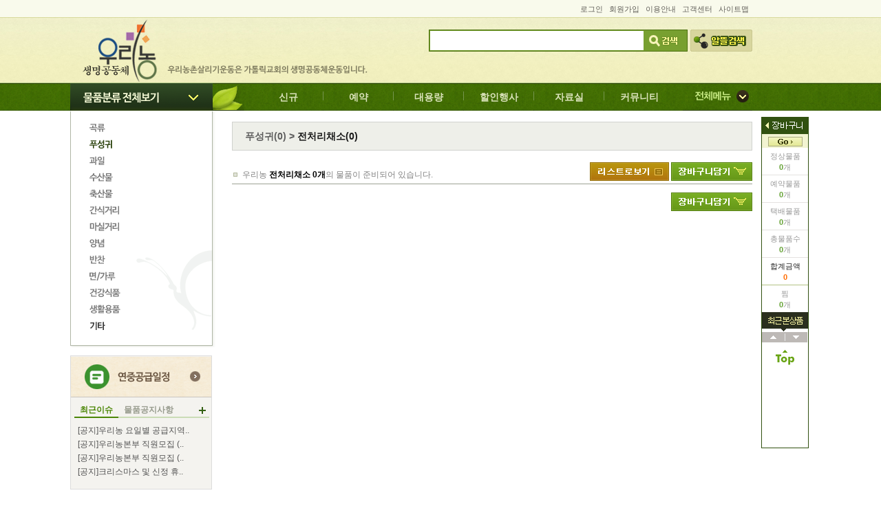

--- FILE ---
content_type: text/html; charset=utf-8
request_url: https://www.wrn.kr/Category/GoodsList/Goods/1/2/82
body_size: 119289
content:
<!DOCTYPE html>
<html xmlns="http://www.w3.org/1999/xhtml">
<head>
    <meta http-equiv="Content-Type" content="text/html; charset=utf-8" />
    
    <meta name="viewport" content="width=device-width" />

    <title>Goods</title>

    <link href="/Content/eBi/shop_style.css" rel="stylesheet"/>


    <script src="/Scripts/jquery-1.8.2.js"></script>

    <script src="/Scripts/jquery-ui-1.8.24.js"></script>
<script src="/Scripts/jquery.easing.1.3.js"></script>
<script src="/Scripts/jquery.cookie.js"></script>

    <script src="/Scripts/eBijs/jquery.ui.datepicker-ko.js"></script>
<script src="/Scripts/eBijs/eBi.js"></script>
<script src="/Scripts/eBijs/eBijQuery.js"></script>
<script src="/Scripts/eBijs/tabmenu.js"></script>


    <script type="text/javascript">
        $(document).ready(function () {
            var strGubun = "";
            var $body = $("body");
            //alert("strGubun : [" + strGubun + "]");
            if (strGubun == "SiteMap" || strGubun == "InfoSearch" || strGubun == "RelationSite") {
                $body.removeAttr("background");
                $body.removeAttr("style");
             }
             else {
                $body.attr("background", "/Content/eBi/images/main/main_bg02.gif");
                $body.attr("style", "background-repeat:repeat-x");
             }
             return true;
         });
    </script>

    

    

<script type="text/javascript">

    var seg = "";
    var id = "";
    var mid = "";
    var EventGoods = [];
    var Goods = [];
    var currentPage = 1;
    var showGoodsImage = true;
    var carts = [];

    $(function () {
        
        $("img[src='/Content/eBi/images/btn/btn_e_list.gif']").show();
        $("img[src='/Content/eBi/images/btn/btn_e_img.gif']").hide();

        $("#GoodsImage").show();
        $("#GoodsList").hide();
        showGoodsImage = true;

        makeEventGoods(EventGoods, currentPage, 5);

        $("div.Category_TList_Bx div.Product_s div.Bt img[src='/Content/eBi/images/btn/btn_e_prev.gif']").off('click').on('click', function() {
            currentPage -= 1;
            makeEventGoods(EventGoods, currentPage, 5);
        });

        $("div.Category_TList_Bx div.Product_s div.Bt img[src='/Content/eBi/images/btn/btn_e_next.gif']").off('click').on('click', function() {
            currentPage += 1;
            makeEventGoods(EventGoods, currentPage, 5);
        });

        $("img[src='/Content/eBi/images/btn/btn_e_img.gif']").off("click").on("click", function(e){
            $("img[src='/Content/eBi/images/btn/btn_e_list.gif']").show();
            $(this).hide();

            $("#GoodsImage").show();
            $("#GoodsList").hide();
            showGoodsImage = true;
        });

        $("img[src='/Content/eBi/images/btn/btn_e_list.gif']").off("click").on("click", function(e){
            $("img[src='/Content/eBi/images/btn/btn_e_img.gif']").show();
            $(this).hide();

            $("#GoodsList").show();
            $("#GoodsImage").hide();
            showGoodsImage = false;
        });

        // 장바구니 전체 담기
        $("img[src='/Content/eBi/images/btn/btn_e_cart2.gif']").off("click").on("click", function(e){
            var memide = '0';
            if (parseInt(memide) === 0) { 
                // 로그인하지 않았으면 로그인 페이지로 이동
                alert("로그인 페이지로 이동합니다.");

                window.location.href = "/Login/Login/Login?mid='mid1'&midNo='1'"; 
                return false;
            } //-- if (parseInt(memide) === 0) {

            // 장바구니 변수 carts 초기화
            carts = [];

            if (showGoodsImage) {
                // 이미지로 보는 중일 때
                $("input[id^=amoI_]").each(function(){
                    //alert($(this)[0].id + ', ' + $(this).val() + ', ' + JSON.parse($(this).closest('dd').children("input[type=hidden]").val()).GDSIDE);
                    var amo = $(this).val();
                    if (amo && parseInt(amo) > 0) {
                        var obj = JSON.parse($(this).closest('dd').children("input[type=hidden]").val())
                        carts.push(JSON.parse( "{ \"MEMIDE\": " + parseInt(memide) + ", \"CARSEQ\": 0, \"ORDCLAIDE\": " + obj.ORDCLAIDE + ", \"GDSIDE\": " + obj.GDSIDE + ", \"ORDQTY\": " + parseFloat($(this).val() ? $(this).val() : 0) + ", \"GDSPRI\": " + obj.GDSPRI + ", \"CRUD\": \"C\" }" ));  
                    }
                }); //-- $("input[id^=amoI_]").each(function(){
            } else {
                // 리스트로 보는 중일 때
                $("input[id^=amoL_]").each(function(){
                    var amo = $(this).val();
                    if (amo && parseInt(amo) > 0) {
                        var obj = JSON.parse($(this).closest('dd').children("input[type=hidden]").val())
                        carts.push(JSON.parse( "{ \"MEMIDE\": " + parseInt(memide) + ", \"CARSEQ\": 0, \"ORDCLAIDE\": " + obj.ORDCLAIDE + ", \"GDSIDE\": " + obj.GDSIDE + ", \"ORDQTY\": " + parseFloat($(this).val() ? $(this).val() : 0) + ", \"GDSPRI\": " + obj.GDSPRI + ", \"CRUD\": \"C\" }" ));  
                    }
                }); //-- $("input[id^=amoL_]").each(function(){

            } //-- if (showGoodsImage) else

            // DB에 저장
            if (carts.length > 0) {
                $.ajax({
                    url: '/Category/GoodsList/AddGoodsToCart',
                    type: "POST",
                    data: JSON.stringify({ _models: carts }),
                    contentType: 'application/json; charset=utf-8',
                    dataType:"json"
                }) //-- $.ajax({
                .done(function (json) {
                    //alert(json.Alert);
                    if (json.Success) {
                        // 장바구니담기 저장성공
                        alert("장바구니에 " + carts.length + "개의 물품을 담았습니다..");
                        fnGetQuickCartSummary();
                    } else {
                        alert(json.Alert);
                    }
                }) //-- .done(function (json) {
                .fail(function (jqxhr, textStatus, error) {
                    var err = textStatus + ", " + error;
                    alert("Request Failed: " + err);
                }); //-- .fail(function (jqxhr, textStatus, error) {
            } //-- if (carts.length > 0) {

            return false;
        });

        //$("img[src='/Content/eBi/images/btn/btn_e_up.gif']").off("click").on("click", function(e){
        //    var amo = $(this).closest("dl").children("dd").children("input").val() ? $(this).closest("dl").children("dd").children("input").val() : 0;
        //    $(this).closest("dl").children("dd").children("input").val(Number(amo) + 1)
        //});

        //$("img[src='/Content/eBi/images/btn/btn_e_down.gif']").off("click").on("click", function(e){
        //    var amo = $(this).closest("dl").children("dd").children("input").val() ? Number($(this).closest("dl").children("dd").children("input").val()) : 0;
        //    if (amo >= 1) {
        //        amo = amo - 1;
        //        if (amo === 0) {
        //            $(this).closest("dl").children("dd").children("input").val("") 
        //        } else {
        //            $(this).closest("dl").children("dd").children("input").val(amo)  
        //        }
        //    }
        //});

        //on window scroll fire it will call a function.
        //$(window).scroll(function () {

        //    //after window scroll fire it will add define pixel added to that element.
        //    set = $(document).scrollTop() + "px";

        //    //this is the jQuery animate function to fixed the div position after scrolling.
        //    $('#Quick').animate({ top: set }, { duration: 1000, queue: false });

        //}); // $(window).scroll(function () {
        //$(window).scroll(function () {
        //    if ($(this).scrollTop() > 160) {
        //        $('#Quick').css('top', ($(this).scrollTop() - 160) + "px");
        //    } else {
        //        $('#Quick').css('top', parseInt($(this).scrollTop() / 160) + "px");
        //    }
        //});
        //$("img[src='/Content/ebi/images/quick/btn_top.gif']").off("click").on("click", function(e){
        //    $('html, body').animate({ scrollTop: 0 }, 'slow');
        //});

    }); // $(function () {

    function makeEventGoods(_jsonData, _page, _pageSize) {
        var photosCounts = _jsonData.length;
        if (photosCounts <= 0) {
            $("div.Category_TList_Bx").closest("div.Sub_Section").remove();
            return false;
        }
        var content = "";
        var pageSize = _pageSize;
        var pageCounts = Math.ceil(photosCounts / pageSize);
        var page = 0;
        if (_page > pageCounts) {
            page = 1;
            currentPage = page;
        } else if (_page < 1) {
            page = pageCounts;
            currentPage = page;
        } else {
            page = _page;
        }
        content += '<div class="DetailBx_OutLine">';
        for(var i = (page - 1) * pageSize; i < (page - 1) * pageSize + (pageCounts === page && 0 != photosCounts % pageSize ? (photosCounts % pageSize) : pageSize); i++) {
            var item = _jsonData[i];
            content += '\
                <div class="DetailBx">\
               	    <div class="Ico" style="width:138px">';
            if (item.GDSPROICOPAT) {content += ' <img src="' + item.GDSPROICOPAT + '" alt=""/>'}
            if (item.GDSNEWICOPAT) {content += ' <img src="' + item.GDSNEWICOPAT + '" alt=""/>'}
            if (item.GDSRECICOPAT) {content += ' <img src="' + item.GDSRECICOPAT + '" alt=""/>'}
            if (item.GDSNONICOPAT) {content += ' <img src="' + item.GDSNONICOPAT + '" alt=""/>'}
            if (item.GDSRESICOPAT) {content += ' <img src="' + item.GDSRESICOPAT + '" alt=""/>'}
            if (item.GDSPACICOPAT) {content += ' <img src="' + item.GDSPACICOPAT + '" alt=""/>'}
            if (item.GDSFESICOPAT) {content += ' <img src="' + item.GDSFESICOPAT + '" alt=""/>'}
            if (item.GDSNONICOPAT2) {content += ' <img src="' + item.GDSNONICOPAT2 + '" alt=""/>'}
            if (item.SALPRI==0)
            {
                content += '\
                    </div>\
       		        <div class="Img"><img src="' + item.GDSLSTIMGPAT + '" alt="" width="124" height="124" style="cursor:pointer;" onclick="goToGood(' + item.GDSIDE + ', ' + item.HOMGDSMIDIDE + ')" /></div>\
               	    <div class="Tx">\
                  	    <div class="Txt" style="cursor:pointer;" onclick="goToGood(' + item.GDSIDE + ', ' + item.HOMGDSMIDIDE + ')">' + item.GDSNAM + '<br />' + item.GDSSIZ + '</div>\
                        <div class="Price">\
                            <div class="Tx1"><span></span>원</div>\
                            <div class="Input_bx">\
                                <dl>\
                            	    <dd>수량 <input id="amoE_' + item.GDSIDE + '" name="amoE_' + item.GDSIDE + '" type="text" class="input_s1" style="width:19px;" /></dd>\
                                	<dd style="width:15px;"><img src="/Content/eBi/images/btn/btn_e_up.gif" alt="" onclick="upAmount(\'amoE_' + item.GDSIDE + '\')" /><img src="/Content/eBi/images/btn/btn_e_down.gif" alt="" onclick="downAmount(\'amoE_' + item.GDSIDE + '\')" /></dd>\
                                </dl>\
                            </div>\
                        </div>\
                        <div class="bt_cart"><img src="/Content/eBi/images/btn/btn_e_cart.gif" alt="장바구니담기" style="cursor:pointer;" onclick="addToCart(' + item.ORDCLAIDE + ', ' + item.GDSIDE + ', \'amoE_' + item.GDSIDE + '\', ' + item.SALPRI + ');return false;" /></div>\
                  </div>\
           	  </div>';
            }
            else
            {
                content += '\
                    </div>\
       		        <div class="Img"><img src="' + item.GDSLSTIMGPAT + '" alt="" width="124" height="124" style="cursor:pointer;" onclick="goToGood(' + item.GDSIDE + ', ' + item.HOMGDSMIDIDE + ')" /></div>\
               	    <div class="Tx">\
                  	    <div class="Txt" style="cursor:pointer;" onclick="goToGood(' + item.GDSIDE + ', ' + item.HOMGDSMIDIDE + ')">' + item.GDSNAM + '<br />' + item.GDSSIZ + '</div>\
                        <div class="Price">\
                            <div class="Tx1"><span>' + item.SALPRI.formatMoney(0, '.', ',') + '</span>원</div>\
                            <div class="Input_bx">\
                                <dl>\
                            	    <dd>수량<input id="amoE_' + item.GDSIDE + '" name="amoE_' + item.GDSIDE + '" type="text" class="input_s1" style="width:19px;" /></dd>\
                                	<dd style="width:15px;"><img src="/Content/eBi/images/btn/btn_e_up.gif" alt="" onclick="upAmount(\'amoE_' + item.GDSIDE + '\')" /><img src="/Content/eBi/images/btn/btn_e_down.gif" alt="" onclick="downAmount(\'amoE_' + item.GDSIDE + '\')" /></dd>\
                                </dl>\
                            </div>\
                        </div>\
                        <div class="bt_cart"><img src="/Content/eBi/images/btn/btn_e_cart.gif" alt="장바구니담기" style="cursor:pointer;" onclick="addToCart(' + item.ORDCLAIDE + ', ' + item.GDSIDE + ', \'amoE_' + item.GDSIDE + '\', ' + item.SALPRI + ');return false;" /></div>\
                  </div>\
           	  </div>';
            }
        }
        content += '</div>';
        $("div.Category_TList_Bx div.Product_s div.DetailBx").remove();
        $(content).insertBefore("div.Category_TList_Bx div.Product_s div.Bt:last");

        return false;
    }

    function upAmount(_input) {
        $input = $("#" + _input)
        var amo = $input.val() ? $input.val() : 0;
        $input.val(parseInt(amo) + 1)
        return false;
    }

    function downAmount(_input) {
        $input = $("#" + _input)
        var amo = $input.val() ? parseInt($input.val()) : 0;
        if (amo >= 1) {
            amo = amo - 1;
            if (amo === 0) {
                $input.val("") 
            } else {
                $input.val(amo)  
            }
        }
        return false;
    }

    function goToGood(_gid, _mid) {
        window.location.href = "/Category/GoodDetail/Good/" + seg + "/" + id + "/" + (_mid ? _mid + "/" : "0") + _gid;
    }

    // 장바구니담기
    function addToCart(ordclaide, gdside, ordqtyID, gdspri) {
        var ordyes = '';
        var memide = '0';
        if (parseInt(memide) === 0) { 
            // 로그인하지 않았으면 로그인 페이지로 이동
            alert("로그인 페이지로 이동합니다.");

            window.location.href = "/Login/Login/Login?mid='mid1'&midNo='1'";
            return false; 
        }else if (ordyes === "") {
            alert("주문을 하실 수 없는 회원입니다.");
            return false; 
        } else {
            if ($("#" + ordqtyID).val() == '' || !$.isNumeric($("#" + ordqtyID).val())) { 
                // 수량 입력 확인
                $("#" + ordqtyID).val('1') 
            } 
            // 장바구니 테이블에 저장
            var ordclaide = parseInt(ordclaide);
            var gdside = parseInt(gdside);
            var ordqty = parseInt($("#" + ordqtyID).val());
            var gdspri = parseInt(gdspri);
            $.ajax({
                url: '/Category/GoodDetail/EditCart',
                type: "POST",
                data: JSON.stringify({ 
                    ordclaide: ordclaide,   // 주문유형아이디
                    gdside: gdside,         // 물품아이디
                    ordqty: ordqty,         // 주문수량
                    gdspri: gdspri          // 물품단가
                }),
                contentType: 'application/json; charset=utf-8',
                dataType:"json"
            })
            .done(function (json) {
                //alert(json.Alert);
                if (json.Success) {
                    // 장바구니담기 저장성공
                    alert("장바구니에 " + ordqty + "개 담았습니다.");
                    fnGetQuickCartSummary();
                } else {
                    alert(json.Alert);
                }
            })
            .fail(function (jqxhr, textStatus, error) {
                var err = textStatus + ", " + error;
                alert("Request Failed: " + err);
            });
        } // --if else
    } // --장바구니담기


</script>









</head>
<body>

    <!-- Header --> 
    

<!-- Header --> 
<!-- 2depth_1 -->
<div name="1" id="Layer1" class="topmenu_subbx msub" style="width:100%; top:161px;" onMouseOver="MM_showHideLayers('Layer1','','show');" onMouseOut="MM_showHideLayers('Layer1','','hide');">
    <div class="subm_pdbx1">
        <div class="subm_imgBx">
            <div class="subm_img"><img src="/Content/ebi/images/top/2depth_img.png" alt=""/></div>
        </div>
        <div class="subm_txBx">
           	<ul class="b_intx">
            	<li class="menu_tit">우리농소개</li>
            	<li><a href="/Introduction/SeoulIntroduction/SeoulIntroduction?mid='mid1'&midNo='1'">활동배경</a></li>
            	<li><a href="/Introduction/SeoulIntroduction/SeoulMission?mid='mid1'&midNo='2'">사명과목표</a></li>
            	<li><a href="/Introduction/SeoulIntroduction/SeoulHistory123?mid='mid1'&midNo='3'">연혁</a></li>
            	<li><a href="/Introduction/SeoulIntroduction/SeoulOrganization?mid='mid1'&midNo='4'">조직현황</a></li>
            	<li><a href="/Introduction/SeoulIntroduction/SeoulMap?mid='mid1'&midNo='5'">오시는길</a></li>
           	</ul>
           	<ul class="b_intx">
            	<li class="menu_tit">물품카테고리</li>
            	<li><a href="/Category/GoodsList/Goods/1/1">물품대분류</a></li>
            	<li><a href="/Category/GoodsList/Goods/1/1/6">물품중분류</a></li>
            	<!--<li><a href="/Category/GoodsList1/GoodsDetail">물품상세</a></li>-->
                <li><a href="#">물품상세</a></li>
           	</ul>
           	<ul class="b_intx">
            	<li class="menu_tit">물품행사</li>
            	<li><a href="/Category/GoodsList/Goods/2/5">행사물품</a></li>
            	<li><a href="/Category/GoodsList/Goods/2/1">신규물품</a></li>
            	<li><a href="/Category/GoodsList/Goods/2/2">예약물품</a></li>
            	<li><a href="/Category/GoodsList/Goods/2/11">할인행사</a></li>
                <li><a href="/Category/GoodsList/Goods/2/10">대용량/교육기관</a></li>
           	</ul>
           	<ul class="b_intx">
            	<li class="menu_tit">고객센터</li>
                <li><a href="/CustomerCenter/CustCenter/CustCenter?mid='mid1'&midNo='1'">회원상담실</a></li>
            	<li><a href="/CustomerCenter/CustCounsel/CustCounsel?mid='mid2'&midNo='1'">1:1상담문의</a></li>
            	<li><a href="/CustomerCenter/CustFaq/CustFaq?mid='mid3'&midNo='1'">자주하는질문</a></li>
            	<li><a href="/CustomerCenter/CustCounsel/ReturnRule?mid='mid4'&midNo='1'">배송,반품및환불기준</a></li>
                <li><a href="/CustomerCenter/CustCounsel/ProductRule?mid='mid5'&midNo='1'">물품규정</a></li>
            	<li><a href="/CustomerCenter/CustCounsel/AnnualSupply?mid='mid6'&midNo='1'">연중공급일정</a></li>
           	</ul>
           	<ul class="b_intx">
            	<li class="menu_tit">커뮤니티</li>
            	<li><a href="/Community/WrnNotice/WrnNotice?mid='mid1'&midNo='1'">우리농공지사항</a></li>
            	<li><a href="/Community/GoodsNotice/GoodsNotice?mid='mid2'&midNo='1'">물품공지사항</a></li>
            	<li><a href="/Community/Appraisal/Appraisal?mid='mid3'&midNo='1'">물품사용후기</a></li>
            	<li><a href="/Community/Recipe/Recipe?mid='mid4'&midNo='1'">우리농밥상</a></li>
            	<li><a href="/Community/Education/Education?mid='mid5'&midNo='1'">교육및체험</a></li>
            	<li><a href="/Community/FarmingNews/FarmingNews?mid='mid7'&midNo='1'">우리농생명농업/소식</a></li>
            	<li><a href="/Community/FarmingComm/FarmingCommIntro?mid='mid8'&midNo='1'">농촌생활공동체</a></li>
                <li><a href="/Community/CityCommIntro/CityCommIntro1_4?mid='mid10'&midNo='1'">도시생활공동체</a></li>
            	<li><a href="/Community/NewsLetter/NewsLetter?mid='mid12'&midNo='1'">월간물품지 가톨릭우리농</a></li>
                <li><a href="/Community/WrnCertificationData/WrnCertificationData?mid='mid13'&midNo='1'">우리농자료실</a></li>
           	</ul>
        </div>
        <div class="subm_txBx">
           	<ul class="b_intx">
            	<li class="menu_tit">나눔터소개</li>
            	<li><a href="/Store/StoreNotice/StoreNotice?mid='mid1'&midNo='1'">나눔터공지사항</a></li>
            	<li><a href="/Store/StoreIntro/StoreIntro?mid='mid2'&midNo='1'">직영나눔터소개</a></li>
            	<li><a href="/Store/StoreIntro2/StoreIntro2?mid='mid3'&midNo='1'">본당나눔터소개</a></li>
           	</ul>
           	<ul class="b_intx">
            	<li class="menu_tit">로그인</li>
            	<li><a href="/Login/Login/Login?mid='mid1'&midNo='1'">로그인</a></li>
            	<li><a href="/Login/FindId/FindId?mid='mid2'&midNo='1'">아이디찾기</a></li>
            	<li><a href="/Login/FindPassword/FindPassword?mid='mid3'&midNo='1'">비밀번호찾기</a></li>
           	</ul>
           	<ul class="b_intx">
            	<li class="menu_tit">회원가입</li>
            	<li><a href="/Member/MemberReg/MemberReg?mid='mid1'&midNo='1'">회원가입</a></li>
            	<li><a href="/Member/MemberTerms/MemberTerms?mid='mid2'&midNo='1'">회원약관</a></li>
            	<li><a href="/Member/MemberInfopolicy/MemberInfopolicy?mid='mid3'&midNo='1'">개인정보처리방침</a></li>
           	</ul>
           	<ul class="b_intx">
            	<li class="menu_tit">나의우리농</li>
            	<li><a href="/Mypage/MyInfo/MyInfo?mid='mid1'&midNo='1'">내정보변경</a></li>
            	<li><a href="/Mypage/MyCounsel/MyCounsel?mid='mid2'&midNo='1'">1:1상담문의</a></li>
            	
            	<li><a href="/Mypage/MyEducation/MyEducation?mid='mid4'&midNo='1'">교육및견학신청내역</a></li>
            	<li><a href="/Mypage/MyGoodsReview/MyGoodsReview?mid='mid5'&midNo='1'">나의물품사용후기</a></li>
            	<li><a href="/Mypage/MyOrderList/MyOrderList?mid='mid6'&midNo='1'">나의쇼핑정보</a></li>
                <li><a href="/Mypage/Invitation01/Invitation01?mid='mid8'&midNo='1'&invitno=">친구추천</a></li>
           	</ul>
           	<ul class="b_intx">
            	<li class="menu_tit">가족농사랑기금</li>
            	<li><a href="/FFarm/FamilyFarmFund/FamilyFarmFund?mid='mid1'&midNo='1'">안내</a></li>
            	<li><a href="/FFarm/FamilyFarmFund/FamilyFarmFundReg?mid='mid2'&midNo='1'">가입신청</a></li>
           	</ul>
           	<ul class="b_intx" style="padding-top:22px;">
            	<li class="menu_tit">통합검색</li>
            	<li><a href="/Search/InfoSearch/InfoSearch">통합검색</a></li>
           	</ul>
        </div>
    </div>
</div> 
<!-- // 2depth_1 -->



<!-- 2depth_2 -->
<div name="3" id="Layer2" class="topmenu_subbx msub" style="width:100%; top:161px; height:425px;" onMouseOver="MM_showHideLayers('Layer2','','show');" onMouseOut="MM_showHideLayers('Layer2','','hide');">
            <div class="subm_pdbx1">
            	<div class="subm_imgBx">
            		<div class="subm_img"><img src="/Content/ebi/images/top/2depth_img2.png" alt=""/></div>
                </div>
                <div class="subm_txBx">
           	    	<ul class="b_intx2">
                    
            	        <li class="menu_tit"><a href="/Category/GoodsList/Goods/1/1">곡류</a></li>
            	    	        <li><a href="/Category/GoodsList/Goods/1/1/6">쌀</a></li>
            	    	        <li><a href="/Category/GoodsList/Goods/1/1/70">찹쌀</a></li>
            	    	        <li><a href="/Category/GoodsList/Goods/1/1/7">발아.유색미</a></li>
            	    	        <li><a href="/Category/GoodsList/Goods/1/1/8">잡곡</a></li>
            	    	        <li><a href="/Category/GoodsList/Goods/1/1/9">콩.팥</a></li>
            	    	        <li><a href="/Category/GoodsList/Goods/1/1/92">선물</a></li>
           			</ul>
           	    	<ul class="b_intx2">
            	    	<li class="menu_tit"><a href="/Category/GoodsList/Goods/1/2">푸성귀</a></li>
            	    	        <li><a href="/Category/GoodsList/Goods/1/2/90">김장채소</a></li>
            	    	        <li><a href="/Category/GoodsList/Goods/1/2/10">잎.줄기.쌈</a></li>
            	    	        <li><a href="/Category/GoodsList/Goods/1/2/11">열매.뿌리</a></li>
            	    	        <li><a href="/Category/GoodsList/Goods/1/2/12">조미.고추</a></li>
            	    	        <li><a href="/Category/GoodsList/Goods/1/2/91">베이비채소</a></li>
            	    	        <li><a href="/Category/GoodsList/Goods/1/2/82">전처리채소</a></li>
            	    	        <li><a href="/Category/GoodsList/Goods/1/2/13">나물류</a></li>
            	    	        <li><a href="/Category/GoodsList/Goods/1/2/14">버섯류</a></li>
            	    	        <li><a href="/Category/GoodsList/Goods/1/2/103">선물</a></li>
           			</ul>
           	    	<ul class="b_intx2">
            	    	<li class="menu_tit"><a href="/Category/GoodsList/Goods/1/3">과일</a></li>
            	    	        <li><a href="/Category/GoodsList/Goods/1/3/15">과일</a></li>
            	    	        <li><a href="/Category/GoodsList/Goods/1/3/81">냉동과일</a></li>
            	    	        <li><a href="/Category/GoodsList/Goods/1/3/84">건과일</a></li>
            	    	        <li><a href="/Category/GoodsList/Goods/1/3/16">견과류</a></li>
            	    	        <li><a href="/Category/GoodsList/Goods/1/3/93">선물과일</a></li>
           			</ul>
           	    	<ul class="b_intx2">
            	    	<li class="menu_tit"><a href="/Category/GoodsList/Goods/1/4">수산물</a></li>
            	    	        <li><a href="/Category/GoodsList/Goods/1/4/31">생물</a></li>
            	    	        <li><a href="/Category/GoodsList/Goods/1/4/27">냉동수산물.간편식</a></li>
            	    	        <li><a href="/Category/GoodsList/Goods/1/4/29">해조류</a></li>
            	    	        <li><a href="/Category/GoodsList/Goods/1/4/30">액젓/젓갈</a></li>
            	    	        <li><a href="/Category/GoodsList/Goods/1/4/94">선물세트</a></li>
            	    	        <li><a href="/Category/GoodsList/Goods/1/4/28">건어물</a></li>
            	    	        <li><a href="/Category/GoodsList/Goods/1/4/86">김장용젓갈</a></li>
            	    	        <li><a href="/Category/GoodsList/Goods/1/4/85">급식수산물</a></li>
           			</ul>
           	    	<ul class="b_intx2">
            	    	<li class="menu_tit"><a href="/Category/GoodsList/Goods/1/5">축산물</a></li>
            	    	        <li><a href="/Category/GoodsList/Goods/1/5/105">간편식</a></li>
            	    	        <li><a href="/Category/GoodsList/Goods/1/5/23">유정란.닭</a></li>
            	    	        <li><a href="/Category/GoodsList/Goods/1/5/24">우리농한우</a></li>
            	    	        <li><a href="/Category/GoodsList/Goods/1/5/83">무항생제한우</a></li>
            	    	        <li><a href="/Category/GoodsList/Goods/1/5/25">돼지고기</a></li>
            	    	        <li><a href="/Category/GoodsList/Goods/1/5/26">육가공품</a></li>
            	    	        <li><a href="/Category/GoodsList/Goods/1/5/89">유제품</a></li>
            	    	        <li><a href="/Category/GoodsList/Goods/1/5/95">선물세트</a></li>
           			</ul>
           	    	<ul class="b_intx2">
            	    	<li class="menu_tit"><a href="/Category/GoodsList/Goods/1/6">간식거리</a></li>
            	    	        <li><a href="/Category/GoodsList/Goods/1/6/73">아이스크림</a></li>
            	    	        <li><a href="/Category/GoodsList/Goods/1/6/45">식빵.아침빵</a></li>
            	    	        <li><a href="/Category/GoodsList/Goods/1/6/46">빵</a></li>
            	    	        <li><a href="/Category/GoodsList/Goods/1/6/47">찐빵.냉동빵</a></li>
            	    	        <li><a href="/Category/GoodsList/Goods/1/6/48">과자</a></li>
            	    	        <li><a href="/Category/GoodsList/Goods/1/6/49">떡.한과</a></li>
            	    	        <li><a href="/Category/GoodsList/Goods/1/6/88">엿</a></li>
            	    	        <li><a href="/Category/GoodsList/Goods/1/6/50">잼</a></li>
            	    	        <li><a href="/Category/GoodsList/Goods/1/6/51">죽.밥</a></li>
            	    	        <li><a href="/Category/GoodsList/Goods/1/6/76">즉석조리식품, 간편식</a></li>
            	    	        <li><a href="/Category/GoodsList/Goods/1/6/96">선물세트</a></li>
           			</ul>
                </div>

                <div class="subm_txBx">
           	    	<ul class="b_intx2">
            	    	<li class="menu_tit"><a href="/Category/GoodsList/Goods/1/7">마실거리</a></li>
            	    	        <li><a href="/Category/GoodsList/Goods/1/7/38">두유</a></li>
            	    	        <li><a href="/Category/GoodsList/Goods/1/7/39">음료</a></li>
            	    	        <li><a href="/Category/GoodsList/Goods/1/7/40">차류</a></li>
            	    	        <li><a href="/Category/GoodsList/Goods/1/7/79">물(생수)</a></li>
            	    	        <li><a href="/Category/GoodsList/Goods/1/7/97">선물세트</a></li>
           			</ul>
           	    	<ul class="b_intx2">
            	    	<li class="menu_tit"><a href="/Category/GoodsList/Goods/1/8">양념</a></li>
            	    	        <li><a href="/Category/GoodsList/Goods/1/8/32">장류</a></li>
            	    	        <li><a href="/Category/GoodsList/Goods/1/8/33">기름류</a></li>
            	    	        <li><a href="/Category/GoodsList/Goods/1/8/34">간장.소스</a></li>
            	    	        <li><a href="/Category/GoodsList/Goods/1/8/35">소금</a></li>
            	    	        <li><a href="/Category/GoodsList/Goods/1/8/36">양념가루</a></li>
            	    	        <li><a href="/Category/GoodsList/Goods/1/8/98">선물세트</a></li>
           			</ul>
           	    	<ul class="b_intx2">
            	    	<li class="menu_tit"><a href="/Category/GoodsList/Goods/1/9">반찬</a></li>
            	    	        <li><a href="/Category/GoodsList/Goods/1/9/17">두부.콩나물</a></li>
            	    	        <li><a href="/Category/GoodsList/Goods/1/9/18">어묵.조미김</a></li>
            	    	        <li><a href="/Category/GoodsList/Goods/1/9/19">장아찌</a></li>
            	    	        <li><a href="/Category/GoodsList/Goods/1/9/20">젓갈</a></li>
            	    	        <li><a href="/Category/GoodsList/Goods/1/9/80">밑반찬.간편식</a></li>
            	    	        <li><a href="/Category/GoodsList/Goods/1/9/21">김치류</a></li>
            	    	        <li><a href="/Category/GoodsList/Goods/1/9/22">기타</a></li>
            	    	        <li><a href="/Category/GoodsList/Goods/1/9/99">선물세트</a></li>
           			</ul>
           	    	<ul class="b_intx2">
            	    	<li class="menu_tit"><a href="/Category/GoodsList/Goods/1/10">면/가루</a></li>
            	    	        <li><a href="/Category/GoodsList/Goods/1/10/41">면류</a></li>
            	    	        <li><a href="/Category/GoodsList/Goods/1/10/42">가루</a></li>
            	    	        <li><a href="/Category/GoodsList/Goods/1/10/43">만두</a></li>
            	    	        <li><a href="/Category/GoodsList/Goods/1/10/44">라면.즉석</a></li>
            	    	        <li><a href="/Category/GoodsList/Goods/1/10/100">선물세트</a></li>
           			</ul>
           	    	<ul class="b_intx2">
            	    	<li class="menu_tit"><a href="/Category/GoodsList/Goods/1/11">건강식품</a></li>
            	    	        <li><a href="/Category/GoodsList/Goods/1/11/52">건강식품</a></li>
            	    	        <li><a href="/Category/GoodsList/Goods/1/11/53">홍삼류</a></li>
            	    	        <li><a href="/Category/GoodsList/Goods/1/11/54">임산물</a></li>
            	    	        <li><a href="/Category/GoodsList/Goods/1/11/55">발효.원액</a></li>
            	    	        <li><a href="/Category/GoodsList/Goods/1/11/56">꿀</a></li>
            	    	        <li><a href="/Category/GoodsList/Goods/1/11/75">절편</a></li>
            	    	        <li><a href="/Category/GoodsList/Goods/1/11/101">선물세트</a></li>
           			</ul>
           	    	<ul class="b_intx2">
            	    	<li class="menu_tit"><a href="/Category/GoodsList/Goods/1/12">생활용품</a></li>
            	    	        <li><a href="/Category/GoodsList/Goods/1/12/74">주방용품</a></li>
            	    	        <li><a href="/Category/GoodsList/Goods/1/12/57">비누.치약</a></li>
            	    	        <li><a href="/Category/GoodsList/Goods/1/12/58">세탁.주방세제</a></li>
            	    	        <li><a href="/Category/GoodsList/Goods/1/12/59">어린이.이엠</a></li>
            	    	        <li><a href="/Category/GoodsList/Goods/1/12/87">샴푸/린스/바디워시</a></li>
            	    	        <li><a href="/Category/GoodsList/Goods/1/12/60">화장품</a></li>
            	    	        <li><a href="/Category/GoodsList/Goods/1/12/61">위생.휴지</a></li>
            	    	        <li><a href="/Category/GoodsList/Goods/1/12/62">옹기.숯</a></li>
            	    	        <li><a href="/Category/GoodsList/Goods/1/12/63">기타</a></li>
            	    	        <li><a href="/Category/GoodsList/Goods/1/12/102">선물세트</a></li>
           			</ul>
                </div>
            </div>
</div> 
<!-- // 2depth_2 -->





<!-- Header --> 
<div id="LayoutHeader">
	<div id="HeaderBx">
        <div class="Layoutbx1">
            <div class="right_box">
                <div class="top_m">
				    <ul>
					    
				    </ul>
                </div>
            </div>
        </div>
        <div class="Layoutbx2">
    	    <div class="LogoBx"> <a href ="/Home/"><img src="/Content/ebi/images/top/logo.png" alt="logo"/></a></div>

            <div class="SearchBx">
                <form name="frmUniSearch" method="post" action="/Search/InfoSearch/InfoSearch">
        	        <div class="InputBx">
            	        <div class="InputBg">
                	        <dl>
                    	        <dd class="bx1">
                                    <input id="txtUniSearch" name="txtSearch" type="text" style="width:310px;" />
                                    <input id="hdnUniTabGubun" name="hdnTabGubun" type="hidden" value="" />
                                </dd>
                                <dd class="bx2"><img id="imgUniSearch" src="/Content/ebi/images/top/btn_search.gif" alt="검색" style="cursor:pointer;"/></dd>
                            </dl>
                        </div>
                    </div>
                    <div class="BtBx">
                        <img id="imgOpenUniAl" src="/Content/ebi/images/top/btn_search2.png" alt="알뜰검색" style="cursor:pointer;"/>

                        <!-- 알뜰검색창 -->
                        <div style="position:relative;padding-top:1px;right:152px;z-index:2000;">
                            <div id="divUniAlWindow" class="TopSearch" style="display:none;">
	                            <div class="TSTitle">
    	                            <p>알뜰검색</p>
                                    <div class="TSBt"><img id="imgCloseUniAl" src="/Content/ebi/images/popup/btn_close.gif" alt="닫기" style="cursor:pointer;"/></div>
                                </div>
                                <div class="TSContentBx">
    	                            <div class="TSBx01">
                                        <textarea id="txtUniAlSearch" name="txtAlSearch" style="height:130px"></textarea>
                                        <input id="hdnUniAlSearch" name="hdnAlSearch" type="hidden" value="" />
    	                            </div>
    	                            <div class="TSBx02">
                                        <img id="imgUniAlSearch" src="/Content/ebi/images/popup/p_btn_search.gif" alt="검색" style="cursor:pointer;"/>
                                        <img id="imgUniAlCancel" src="/Content/ebi/images/popup/p_btn_cancel.gif" alt="취소" style="cursor:pointer;"/></div>
    	                            <div class="TSBx03">
                                        <img id="openUniAlHelp" src="/Content/ebi/images/popup/p_btn_method.gif" alt="알뜰검색 검색어 입력방법" style="cursor:pointer;"/>
    	                            </div>
    	                            <div id="divUniAlHelpWindow" class="TSBx04" style="display:none">
                                        <img id="closeUniAlHelp" src="/Content/ebi/images/popup/p_img.gif" alt="" style="cursor:pointer;"/>
    	                            </div>
                                </div>
                            </div>
                        </div>
                        <!-- //알뜰검색창 -->

                    </div>
                    <div class="TxBx">
                    </div>
                </form>
            </div>

        </div>
    <div class="Layoutbx3">
<!-- navi --> 
<div class="navi">
<div class="navi">
<div class="navibx">
	<ul id="TopEventMenu">
	</ul>  
</div>





</div> 
</div> 
<!-- // navi --> 
    </div>
    
    
    </div>
</div>
<!-- // Header -->

<script type="text/javascript">

    var seg = "1";
    var id = "2";
    var mid = "82";
    var TopEventMenu = [{"GDSEVEIDE":"1","MENNAM":"신규"},{"GDSEVEIDE":"2","MENNAM":"예약"},{"GDSEVEIDE":"10","MENNAM":"대용량"},{"GDSEVEIDE":"11","MENNAM":"할인행사"}];

    $(function () {

        initSuperscriptMenu();
        initTopEventMenu();



        $("#txtUniSearch").off('keypress').on('keypress', function (event) {
            if (event.keyCode == 13) {
                $('#imgUniSearch').click();
            }
        });

        $('#imgUniSearch').off('click').on('click', function () {
            if (!$("#txtUniSearch").isMinLength("1", "검색")) { return false }
            $('#hdnUniTabGubun').val('1'); // '1': 유사어검색, '2': 알뜰검색
            $("form[name=frmUniSearch]").submit();
        });

        $('#imgOpenUniAl').off('click').on('click', function () {
            $('#divUniAlWindow').slideDown({ duration: 500, easing: "easeInOutQuart" });
        });

        $('#imgCloseUniAl').off('click').on('click', function () {
            $('#divUniAlWindow').slideUp({ duration: 500, easing: "easeInOutQuart" });
        });

        // 알뜰검색
        //$("#txtUniAlSearch").off('keypress').on('keypress', function (event) {
        //    if (event.keyCode == 13) {
        //        $('#imgUniAlSearch').click();
        //    }
        //});

        $('#imgUniAlSearch').off('click').on('click', function () {
            if (!$("#txtUniAlSearch").isMinLength("1", "알뜰검색")) { return false }
            var sAlSearch = $('#txtUniAlSearch').val().replace(/\n/g, ",");
            $('#hdnUniAlSearch').val(sAlSearch);
            $('#hdnUniTabGubun').val('2'); // '1': 유사어검색, '2': 알뜰검색
            $("form[name=frmUniSearch]").submit();
        });

        $('#imgUniAlCancel').off('click').on('click', function () {
            $('#txtUniAlSearch').val('');
        });

        $('#openUniAlHelp').off('click').on('click', function () {
            $('#divUniAlHelpWindow').slideDown({ duration: 500, easing: "easeInOutQuart" });
        });

        $('#closeUniAlHelp').off('click').on('click', function () {
            $('#divUniAlHelpWindow').slideUp({ duration: 500, easing: "easeInOutQuart" });
        });


    });

    function initSuperscriptMenu() {
        if ("") {
            var content = "<li><a href=\"#\" onclick='logout();'>로그아웃</a></li>\
					<li><a href=\"/Mypage/MyWoorinong/MyWoorinong?mid='mid0'&midNo='1'\">나의우리농</a></li>\
                    <li><a href=\"#\" onclick='chasupdat();'><span class='red'>공급일["+""+"]선택</span></a></li>\
                    <li><a href=\"/Mypage/MyCart/MyCart1?mid='mid6'&midNo='5'\">장바구니</a></li>\
                    <li><a href=\"/CustomerCenter/CustCenter/CustCenter?mid='mid1'&midNo='1'\">고객센터</a></li>\
					<li><a href=\"/SiteMap/SiteMap/SiteMap\">사이트맵</a></li>";
                
            $("div.top_m ul").html(content);
        } else {
            var content = "<li><a href=\"/Login/Login/Login?mid='mid1'&midNo='1'\">로그인</a></li>\
					<li><a href=\"/Member/MemberReg/MemberReg?mid='mid1'&midNo='1'\">회원가입</a></li>\
					<li><a href=\"/CustomerCenter/CustFaq/CustFaq?mid='mid3'&midNo='1'\">이용안내</a></li>\
					<li><a href=\"/CustomerCenter/CustCenter/CustCenter?mid='mid1'&midNo='1'\">고객센터</a></li>\
					<li><a href=\"/SiteMap/SiteMap/SiteMap\">사이트맵</a></li>";
                
            $("div.top_m ul").html(content);
        }
    }

    function initTopEventMenu() {
        var content = "";
        content = '<li class="m2"><a href="#" onMouseOut="MM_swapImgRestore()" onclick="MM_showHideLayers(\'Layer2\',\'\',\'show\')"><img src="/Content/ebi/images/top/top_menu1_off.gif" alt="물품분류 전체보기"/></a></li><li class="m2" style="width:60px;"><img src="/Content/ebi/images/top/top_img1.gif" alt=""/></li>';
        
        if (TopEventMenu.length > 0) {

            for (var i = 0; i < TopEventMenu.length; i++) {
                content += '<li class="m1"><a href="/Category/GoodsList/Goods/2/' + TopEventMenu[i].GDSEVEIDE + '" ' + (i === 0 ? 'class="navi_m"' : '') + '>' + TopEventMenu[i].MENNAM.trim() + '</a></li><li class="naviline"></li>';
                
            }
        }
        content += '<li class="m1"><a href="/Community/WrnCertificationData/WrnCertificationData?mid=\'mid13\'&midNo=\'1\'">자료실</a></li><li class="naviline"></li><li class="m1"><a href="/Community/WrnNotice/WrnNotice?mid=\'mid1\'&midNo=\'1\'">커뮤니티</a></li><li class="m2" style="float:right;"><a href="#" onMouseOut="MM_swapImgRestore()" onclick="MM_showHideLayers(\'Layer1\',\'\',\'show\')"><img src="/Content/ebi/images/top/top_menu8_off.gif" alt="고객센터"/></a></li>';
        


        var $target = $("ul#TopEventMenu");
        $target.find("li").remove();
        $target.append(content);

    }

    function logout() {
        $.ajax({
            url: "/Login/Login/Logout",
            type: "POST",
            dataType: "json"
        })
        .done(function (jsonData) {
            //alert(jsonData.Success);
            if (jsonData.Success) {
                location.reload();
            } else {
                alert(jsonData.Alert);
                return false;
            }
        })
        .fail(function (jqxhr, textStatus, error) {
            var err = textStatus + ", " + error;
            alert("Request Failed: " + err);
            alert(jqxhr.responseText);
            return false;
        });
    }
    function chasupdat() {
        var url = '/Home/PopupBannerSupDat';
        var exp = "Width=360, Height=245, Top=100 , Left=500, status=no, resizable=no, scroll=no";
        //var wopen = window.showModalDialog(url, "팝업", "dialogWidth:360px;dialogHeight:245px;center:yes;status:no;resizable:no;scroll:no");
        var wopen = window.open(url, "팝업", exp);
 
    }
    function chasupdat2() {
        window.location.replace("/Home/index");

        var url = '/Home/PopupBannerSupDat';
            var exp = "Width=360, Height=245, Top=100 , Left=500, status=no, resizable=no, scroll=no";
            //var wopen = window.showModalDialog(url, "팝업", "dialogWidth:360px;dialogHeight:245px;center:yes;status:no;resizable:no;scroll:no");
            var wopen = window.open(url, "팝업", exp);
 
        }

    function callSearch(_KeyWord) {
        $('#hdnUniAlSearch').val(_KeyWord);
        $('#hdnUniTabGubun').val('2'); // '1': 유사어검색, '2': 알뜰검색
        $("form[name=frmUniSearch]").submit();
    }
</script>   <!-- edit by keyboard 20140108 추가 -->
    <!--// Header --> 

    <!-- layoutMiddle -->
<div id="LayoutMiddle">
	
    <!-- QuickMenu -->
       <!-- edit by keyboard 20140108 추가 -->
    

    
    
    
<!-- edit by keyboard(20140122) LeftMenu Header Quick Menu -->

      <!-- QuickMenu -->
      <div id="Quick" style="position:fixed;z-index:500;float:right;top:160px;">
          
		<!-- 장바구니자세히보기 -->
		<div class="QuickDetail" style="display:none;">
       	  <div class="QTitle">
            	<p>장바구니 내역</p>
                <div class="QBt"><img src="/Content/ebi/images/quick/btn_close.gif" alt="닫기" style="cursor:pointer;" /></div>
            </div>
            <div class="QContentBx">

                <!-- 탭 시작 -->
            	<!-- Tab Menu -->
                	<div class="QuickTabBx">
             			<div class="QuickTab">
           				<ul class="Quick_tab">                         
					    	<li><a href="#" class="Quick_tab_selected" onclick="showQuickTab('1', $(this));return false;">일반</a></li>
							<li><a href="#" class="Quick_tab" onclick="showQuickTab('2', $(this));return false;">예약</a></li>
							<li><a href="#" class="Quick_tab" onclick="showQuickTab('3', $(this));return false;">택배</a></li>
							<li><a href="#" class="Quick_tab" onclick="showQuickTab('4', $(this));return false;">예약택배</a></li>
                            <li class="RTx"><span>공급일자 :</span> </li>
		   				</ul>	
              			</div>	
                    </div>	
   			 	<!-- // Tab Menu -->
                
                <div id="quick_tab1" class="Quick_table_list">
                    <table>
                    <colgroup>
                    <col width="30px" />
                    <col width="170" />
                    <col width="70px" />
                    <col width="90px" />
                    <col width="90px" />
                    <col width="*" />
                    </colgroup>
                    <tr> 
	                    <th><input id="chkQuickTab1" type="checkbox" /></th>
	                    <th>물품명</th>
	                    <th>규격</th>
	                    <th>단가</th>
	                    <th>수량</th>
	                    <th>금액</th>
                    </tr>
                    </table>
             
                    <div class="scroll" style="width:550px; height:190px;">
                    <table>
                    <colgroup>
                    <col width="30px" />
                    <col width="170" />
                    <col width="70px" />
                    <col width="90px" />
                    <col width="90px" />
                    <col width="*" />
                    </colgroup>
                    <tr> 
	                    <td colspan="6">등록된 상품이 없습니다.</td>
                    </tr>
                    </table>
                    </div>
                </div>

                <div id="quick_tab2" class="Quick_table_list" style="display:none;">
                    <table>
                    <colgroup>
                    <col width="30px" />
                    <col width="170" />
                    <col width="70px" />
                    <col width="90px" />
                    <col width="90px" />
                    <col width="*" />
                    </colgroup>
                    <tr> 
	                    <th><input  id="chkQuickTab2" type="checkbox" /></th>
	                    <th>물품명</th>
	                    <th>규격</th>
	                    <th>단가</th>
	                    <th>수량</th>
	                    <th>금액</th>
                    </tr>
                    </table>
             
                    <div class="scroll" style="width:550px; height:190px;">
                    <table>
                    <colgroup>
                    <col width="30px" />
                    <col width="170" />
                    <col width="70px" />
                    <col width="90px" />
                    <col width="90px" />
                    <col width="*" />
                    </colgroup>
                    <tr> 
	                    <td colspan="6">등록된 상품이 없습니다.</td>
                    </tr>
                    </table>
                    </div>
                </div>

                <div id="quick_tab3" class="Quick_table_list" style="display:none;">
                    <table>
                    <colgroup>
                    <col width="30px" />
                    <col width="170" />
                    <col width="70px" />
                    <col width="90px" />
                    <col width="90px" />
                    <col width="*" />
                    </colgroup>
                    <tr> 
	                    <th><input id="chkQuickTab3" type="checkbox" /></th>
	                    <th>물품명</th>
	                    <th>규격</th>
	                    <th>단가</th>
	                    <th>수량</th>
	                    <th>금액</th>
                    </tr>
                    </table>
             
                    <div class="scroll" style="width:550px; height:190px;">
                    <table>
                    <colgroup>
                    <col width="30px" />
                    <col width="170" />
                    <col width="70px" />
                    <col width="90px" />
                    <col width="90px" />
                    <col width="*" />
                    </colgroup>
                    <tr> 
	                    <td colspan="6">등록된 상품이 없습니다.</td>
                    </tr>
                    </table>
                    </div>
                </div>

                <div id="quick_tab4" class="Quick_table_list" style="display:none;">
                    <table>
                    <colgroup>
                    <col width="30px" />
                    <col width="170" />
                    <col width="70px" />
                    <col width="90px" />
                    <col width="90px" />
                    <col width="*" />
                    </colgroup>
                    <tr> 
	                    <th><input  id="chkQuickTab4" type="checkbox" /></th>
	                    <th>물품명</th>
	                    <th>규격</th>
	                    <th>단가</th>
	                    <th>수량</th>
	                    <th>금액</th>
                    </tr>
                    </table>
             
                    <div class="scroll" style="width:550px; height:190px;">
                    <table>
                    <colgroup>
                    <col width="30px" />
                    <col width="170" />
                    <col width="70px" />
                    <col width="90px" />
                    <col width="90px" />
                    <col width="*" />
                    </colgroup>
                    <tr> 
	                    <td colspan="6">등록된 상품이 없습니다.</td>
                    </tr>
                    </table>
                    </div>
                </div>
               
                <!-- 탭 끝 -->



               <div class="Quick_table_Bot">
               		<div class="QT_bt1"><img id="imgDelQuickCartSelectedGoods" src="/Content/ebi/images/quick/q_btn_del.gif" alt="선택한 물품 삭제" style="cursor:pointer;" /> </div>
               		<div class="QT_bt2"><img id="imgQuickCartOrder" src="/Content/ebi/images/quick/q_btn_order.gif" alt="주문하기" style="cursor:pointer;" /></div>
               </div>
               
               <div class="Quick_table_Bot2">
               		<dl>
                    	<dd><img src="/Content/ebi/images/quick/q_bot_tx1.png" alt="일반물품금액"/></dd>
                        <dt id="dtGENAMT"></dt>
                    	<dd><img src="/Content/ebi/images/quick/q_bot_tx2.png" alt="예약물품금액"/></dd>
                        <dt id="dtRESAMT"></dt>
                    </dl>
               		<dl>
                    	<dd><img src="/Content/ebi/images/quick/q_bot_tx3.png" alt="택배물품금액"/></dd>
                        <dt id="dtDELAMT"></dt>
                    	<dd><img src="/Content/ebi/images/quick/q_bot_tx4.png" alt="예약택배금액"/></dd>
                        <dt id="dtRESDELAMT"></dt>
                    </dl>
               		<dl>
                    	<dd style="padding-left:265px;"><img src="/Content/ebi/images/quick/q_bot_tx5.png" alt="장바구니합계금액"/></dd>
                        <dt id="dtQCartTotalAmt"><span></span></dt>
                    </dl>
               </div>
                
                
            </div>
        </div>
        <!-- // 장바구니자세히보기 -->




        <div id="QuickCartSideBar" class="QuickBx" style="height:480px;">
            <p><img src="/Content/ebi/images/quick/q_tx1.gif" alt="장바구니" style="cursor:pointer;" title="장바구니 내역을 보려면 클릭하세요." /></p>
            <div class="QBtBx"><img src="/Content/ebi/images/quick/btn_go.gif" alt="go" style="cursor:pointer;"/></div>
            <ul>
                <li class="m1">정상물품<br /><span id="qcsNORQTY" class="c1">0</span>개</li>
                <li class="m1">예약물품<br /><span id="qcsRESQTY" class="c1">0</span>개</li>
                <li class="m1">택배물품<br /><span id="qcsDELQTY" class="c1">0</span>개</li>
                <li class="m1">총물품수<br /><span id="qcsSUMQTY" class="c1">0</span>개</li>
                <li class="m2">합계금액<br /><span id="qcsSUMAMT" class="c2">0</span></li>
                <li class="m1" style="border-bottom:0px;">찜<br /><span id="qcsINTQTY" class="c1">0</span>개</li>
            </ul>
            <p><img src="/Content/ebi/images/quick/q_tx2.gif" alt="최근본상품" /></p>
            <ul></ul>
            <div class="btbx"><img id="imgQuickUp" src="/Content/ebi/images/quick/btn_up.gif" alt="" style="cursor:pointer;" /></div>
            <div class="btbx"><img id="imgQuickDown" src="/Content/ebi/images/quick/btn_down.gif" alt="" style="cursor:pointer;" /></div>
            <div class="btbx"><img id="imgQuickTop" src="/Content/ebi/images/quick/btn_top.gif" alt="" style="cursor:pointer;" /></div>

        </div>
              
    </div>
    <!-- // QuickMenu -->



<form style="display:none" action="/Mypage/MyCart/MyCart2?mid='mid6'&midNo='5'" method="POST" id="form1">
    <input type="hidden" id="tab" name="tab" value=""/>
</form>



 <script type="text/javascript">

     var activeQuikTabNumber = "1"  // 현재 선택된(활성화된) 탭 번호

     // 최근에 본 상품 목록
     var quickcartrecents = [];
     var currentRecentlyViewedItemsPage = 1;

     $(function () { // DOM이 준비된 직후 발생하는 이벤트

         // 처음 시작할 때 1번 탭에서 시작하므로 활성탭번호에 "1" 을 입력
         activeQuikTabNumber = "1"

         // 퀵장바구니 가로 위치 계산
         var QucikWidth = document.body.clientWidth / 2 - 535;
         $('#Quick').css('right', QucikWidth + "px");

         makeRecentlyViewedItems(quickcartrecents, currentRecentlyViewedItemsPage, 3); // 최근에 본 상품 목록




         // 최근 본 상품 목록 페이지 이동 클릭 이벤트
         $("#imgQuickUp").off('click').on('click', function() {
             if (quickcartrecents.length <= 3) { return false }

             var photosCounts = quickcartrecents.length;
             var pageCounts = Math.ceil(photosCounts / 3);

             if (currentRecentlyViewedItemsPage > 1) {
                 currentRecentlyViewedItemsPage -= 1;
             } else {
                 currentRecentlyViewedItemsPage = pageCounts;
             }

             makeRecentlyViewedItems(quickcartrecents, currentRecentlyViewedItemsPage, 3); // 최근에 본 상품 목록
         });

         $("#imgQuickDown").off('click').on('click', function() {
             if (quickcartrecents.length <= 3) { return false }

             var photosCounts = quickcartrecents.length;
             var pageCounts = Math.ceil(photosCounts / 3);

             if (currentRecentlyViewedItemsPage < pageCounts) {
                 currentRecentlyViewedItemsPage += 1;
             } else {
                 currentRecentlyViewedItemsPage = 1;
             }

             makeRecentlyViewedItems(quickcartrecents, currentRecentlyViewedItemsPage, 3); // 최근에 본 상품 목록
         });



         // Top 이미지를 클릭하면 화면 제일 위로 이동
         $("img[src='/Content/ebi/images/quick/btn_top.gif']").off("click").on("click", function (e) {
             $('html, body').animate({ scrollTop: 0 }, 'slow');
         });



         // 장바구니 내역 닫기 이미지 클릭 이벤트
         $("img[src='/Content/ebi/images/quick/btn_close.gif']").off("click").on("click", function () {
             $("div [class=QuickDetail]").hide();
         });

         // 장바구니 이미지 마우스오버 이벤트
         //$("img[src='/Content/ebi/images/quick/q_tx1.gif']").off("mouseover").on("mouseover", function () {
         //    $("div [class=QuickDetail]").show();
         //});

         // 장바구니 이미지 한 번 클릭 이벤트 (장바구니 내역을 보여줌)
         $("img[src='/Content/ebi/images/quick/q_tx1.gif']").off("click").on("click", function () {

         });

         // 장바구니 이미지 두 번 클릭 이벤트
         //$("img[src='/Content/ebi/images/quick/q_tx1.gif']").off("dblclick").on("dblclick", function () {
         //    window.location.href = "/Mypage/MyCart/MyCart1?mid='mid6'&midNo='5'";
         //});
         $("img[src='/Content/ebi/images/quick/q_tx1.gif']").off("click").on("click", function () {
             window.location.href = "/Mypage/MyCart/MyCart1?mid='mid6'&midNo='5'";
         });
         // 장바구니 Go 이미지 클릭 이벤트
         $("img[src='/Content/ebi/images/quick/btn_go.gif']").off("click").on("click", function () {
             window.location.href = "/Mypage/MyCart/MyCart1?mid='mid6'&midNo='5'";
         });


         // 장바구니 내역 선택한 물품 삭제 이미지 클릭 이벤트
         $("#imgDelQuickCartSelectedGoods").off("click").on("click", function () {
             // 삭제
             delGoods();
         });

         // 장바구니 내역 선택한 물품 수정 이미지 클릭 이벤트
         $("#imgUpdateQuickCartSelectedGoods").off("click").on("click", function () {
             // 0 이하면 수정 불가
         });

         // 장바구니 내역 주문하기 이미지 클릭 이벤트
         $("#imgQuickCartOrder").off("click").on("click", function () {
             orderGoods(activeQuikTabNumber);
         });

         // 일반 리스트 전체 체크 이벤트
         $("#chkQuickTab1").off("change").on("change", function () {
             if (this.checked) {
                 $("#quick_tab1 div table tr").find("input[type=checkbox]").attr("checked", "checked");
             } else {
                 $("#quick_tab1 div table tr").find("input[type=checkbox]").removeAttr("checked");
             }
         });

         // 예약 리스트 전체 체크 이벤트
         $("#chkQuickTab2").off("change").on("change", function () {
             if (this.checked) {
                 $("#quick_tab2 div table tr").find("input[type=checkbox]").attr("checked", "checked");
             } else {
                 $("#quick_tab2 div table tr").find("input[type=checkbox]").removeAttr("checked");
             }
         });

         // 택배 일반 리스트 전체 체크 이벤트
         $("#chkQuickTab3").off("change").on("change", function () {
             if (this.checked) {
                 $("#quick_tab3 div table tr").find("input[type=checkbox]").attr("checked", "checked");
             } else {
                 $("#quick_tab3 div table tr").find("input[type=checkbox]").removeAttr("checked");
             }
         });

         // 택배 예약 리스트 전체 체크 이벤트
         $("#chkQuickTab4").off("change").on("change", function () {
             if (this.checked) {
                 $("#quick_tab4 div table tr").find("input[type=checkbox]").attr("checked", "checked");
             } else {
                 $("#quick_tab4 div table tr").find("input[type=checkbox]").removeAttr("checked");
             }
         });

         // 창 크기 변경 이벤트
         $(window).off("resize").on("resize", function () {
             var QucikWidth = document.body.clientWidth / 2 - 535;
             $('#Quick').css('right', QucikWidth + "px");
         });

         //on window scroll fire it will call a function.
         //$(window).scroll(function () {

         //    //after window scroll fire it will add define pixel added to that element.
         //    set = $(document).scrollTop() + "px";

         //    //this is the jQuery animate function to fixed the div position after scrolling.
         //    $('#Quick').animate({ top: set }, { duration: 1000, queue: false });

         //}); // $(window).scroll(function () {

         // 스크롤바 위치에 따라 퀵장바구니 위치 조정
         $(window).scroll(function () {
             //$('#Quick').css('top', $(this).scrollTop() + "px");
             //var position = $('#Quick').position();
             //alert(position.top);
             if ($(this).scrollTop() > 160) {
                 $('#Quick').css('top', "0px");
                 //$("#Quick").hide();
                 //$('#Quick').css('top', ($(this).scrollTop() - 160) + "px");
                 //$("#Quick").show();
                 //$('#Quick').removeClass('QuickAbsolutes');
                 //$('#Quick').addClass('QuickFixeds');
                 //$('#Quick').css("left", position.left);
             } else {
                 $('#Quick').css('top', parseInt(160 - $(this).scrollTop()) + "px");
                 //$('#Quick').css('top', parseInt($(this).scrollTop() / 160) + "px");
                 //$('#Quick').removeClass('QuickFixeds');
                 //$('#Quick').addClass('QuickAbsolutes');
             }
         });


     });

     function showQuickTab(_tabNumber, _$selector) {
         // 로그인 체크
         var memide = '0';
         if (parseInt(memide) <= 0) {
             alert("장시간 사용하지 않았기때문에 다시 로그인 해야합니다.");
             $("div [class=QuickDetail]").hide();
         }

         if (typeof (_$selector) === 'undefined') _$selector = $("div.QuickTab ul.Quick_tab li a").first();
         $("div.QuickTab ul.Quick_tab li a").removeClass("Quick_tab_selected");
         $("div.QuickTab ul.Quick_tab li a").addClass("Quick_tab");
         for (var i = 1; i <= 4; i++) {
             if (i.toString() === _tabNumber) {
                 _$selector.removeClass("Quick_tab");
                 _$selector.addClass("Quick_tab_selected");
                 $("div#quick_tab" + i.toString()).show();
                 $("div#quick_tab" + i.toString() + " table tr th").find("input[type=checkbox]").removeAttr("checked");
                 activeQuikTabNumber = i.toString();
                 getQuickCartList("quick_tab" + i.toString(), i.toString());
             } else {
                 $("div#quick_tab" + i.toString()).hide();
             }
         }
         //if (_tabNumber === "2") {
         //    getGoodComments(currentCommentPage, 10);
         //} else if (_tabNumber === "3") {
         //    getGoodProducerStorys(currentStoryPage, 4);
         //}
     }

     // 주문하기
     function orderGoods(_tabNumber) {
         switch (_tabNumber) {
             case "1":   // 정상주문 일반
                 //window.location.href = "/Mypage/MyCart/MyCart2?mid='mid6'&midNo='5'&tab='5'";
                 $("#tab").val("5");
                 $("#form1").submit();
                 break;
             case "2":  // 정상주문 예약
                 //window.location.href = "/Mypage/MyCart/MyCart2?mid='mid6'&midNo='5'&tab='6'";
                 $("#tab").val("6");
                 $("#form1").submit();
                 break;
             case "3": // 택배주문 일반
                 //window.location.href = "/Mypage/MyCart/MyCart2?mid='mid6'&midNo='5'&tab='7'";
                 $("#tab").val("7");
                 $("#form1").submit();
                 break;
             case "4":    // 택배주문 예약
                 //window.location.href = "/Mypage/MyCart/MyCart2?mid='mid6'&midNo='5'&tab='8'";
                 $("#tab").val("8");
                 $("#form1").submit();
                 break;
             default:
                 alert("주문실패!");
         }

     }

     // 퀵 장바구니 목록 가져오기
     function getQuickCartList(_container, _tabNumber) {
         // 로그인 체크
         var memide = '';
         if (!(memide != null && memide != "" && memide != "0")) {
             alert("장시간 사용하지 않았기때문에 다시 로그인 해야합니다.");
             $("div [class=QuickDetail]").hide();
         }
         // 기본값 설정
         if (typeof (_container) === 'undefined') { _container = "quick_tab" + activeQuikTabNumber.toString(); }
         var _container = "#" + _container.replace("#", "");
         if (typeof (_tabNumber) === 'undefined') { _tabNumber = activeQuikTabNumber.toString(); }
         $.ajax({
             url: '/_QuickMenu2/GetQuickCartJsonList',
             type: "POST",
             data: JSON.stringify({
                 _tabNumber: _tabNumber
             }),
             contentType: 'application/json; charset=utf-8',
             dataType: "json"
         })
        .done(function (json) {
            var jsonCount = json.length;
            if (jsonCount <= 0) {
                var noContent = '\
                    <tr> \
	                    <td colspan="6">등록된 상품이 없습니다.</td>\
                    </tr>\
                    ';
                $(_container).find("div table tr").remove();
                $(_container).find("div table").append(noContent);
                return false;
            }
            var content = '';
            // 내용
            var totalSupAmt = 0;
            for (var i = 0; i < jsonCount; i++) {
                content += '\
		            <tr>\
	                    <td><input type="checkbox" /><input type="hidden" value=\'{ "GDSIDE": ' + json[i].GDSIDE + ', "CARSEQ": ' + json[i].CARSEQ + ' }\' /></td>\
	                    <td class="left">' + json[i].GDSNAM + ' </td>\
	                    <td>' + json[i].GDSSIZ + '</td>\
	                    <td>' + json[i].SALPRI.formatMoney(0, '.', ',') + '</td>\
	                    <td><input type="text" id="qqty_' + json[i].GDSIDE + '" name="qqty_' + json[i].GDSIDE + '" class="input_s1" style="width:30px; text-align:right; padding:0 5px 0 0;" value="' + json[i].ORDQTY + '" /> <img src="/Content/ebi/images/btn/btn_e_modify4.gif" alt="수정" onclick="editQuickQty(\'#qqty_' + json[i].GDSIDE + '\', ' + json[i].CARSEQ + ', \'U\');return false;" style="cursor:pointer;" /></td>\
	                    <td class="price">' + json[i].ORDAMT.formatMoney(0, '.', ',') + '</td>\
		            </tr>';
                totalSupAmt += json[i].SUPAMT;
            }
            $(_container).find("div table tr").remove();
            $(_container).find("div table").append(content);
        })
        .fail(function (jqxhr, textStatus, error) {
            var err = textStatus + ", " + error;
            alert("Request Failed: " + err);
        });

     } // -- function getCurrentCart(_container, _title, _tabNumber) {
     // -- 퀵 장바구니 목록 가져오기

     // 퀵 장바구니 합계 가져오기
     function getQuickCartSum() {
         // 로그인 체크
         var memide = '';
         if (!(memide != null && memide != "" && memide != "0")) {
             alert("장시간 사용하지 않았기때문에 다시 로그인 해야합니다.");
             $("div [class=QuickDetail]").hide();
         }
         $.ajax({
             url: '/_QuickMenu2/GetQuickCartJsonSum',
             type: "POST",
             //data: JSON.stringify({
             //    _tabNumber: _tabNumber
             //}),
             contentType: 'application/json; charset=utf-8',
             dataType: "json"
         })
        .done(function (json) {
            var jsonCount = json.length;
            if (jsonCount === 1) {
                $("#dtGENAMT").html(json[0].GENAMT.formatMoney(0, '.', ',') + '원');
                $("#dtRESAMT").html(json[0].RESAMT.formatMoney(0, '.', ',') + '원');
                $("#dtDELAMT").html(json[0].DELAMT.formatMoney(0, '.', ',') + '원');
                $("#dtRESDELAMT").html(json[0].RESDELAMT.formatMoney(0, '.', ',') + '원');
                $("dt#dtQCartTotalAmt span").html((json[0].GENAMT + json[0].RESAMT + json[0].DELAMT + json[0].RESDELAMT).formatMoney(0, '.', ',') + '원');
            } else {
                $("#dtGENAMT").html(0 + '원');
                $("#dtRESAMT").html(0 + '원');
                $("#dtDELAMT").html(0 + '원');
                $("#dtRESDELAMT").html(0 + '원');
                $("dt#dtQCartTotalAmt span").html(0 + '원');
            }
        })
        .fail(function (jqxhr, textStatus, error) {
            var err = textStatus + ", " + error;
            alert("Request Failed: " + err);
        });

     } // -- function getCurrentCart(_container, _title, _tabNumber) {
     // -- 퀵 장바구니 합계 가져오기

     function fnGetQuickCartSummary() {

         var memide = parseInt('0');
         if (memide === 0) {
             // 로그인하지 않았으면 로그인 페이지로 이동
             alert("장시간 사용하지 않아 다시 로그인해야 합니다.\n로그인 페이지로 이동합니다.");
             

             window.location.href = "/Login/Login/Login?mid='mid1'&midNo='1'";
             return false;
         } //-- if (memide === 0) {

         if (memide > 0) {

             $.ajax({
                 url: '/_QuickMenu2/GetQuickCartJsonSummary',
                 type: "POST",
                 //data: JSON.stringify({
                 //    //_memide: memide
                 //}),
                 contentType: 'application/json; charset=utf-8',
                 dataType: "json"
             })
             .done(function (json) {
                 var jsonCount = json.length;
                 if (jsonCount > 0) {
                     //정상물품
                     $("#qcsNORQTY").html(json[0].NORQTY.formatMoney(0, '.', ','));
                     //예약물품
                     $("#qcsRESQTY").html(json[0].RESQTY.formatMoney(0, '.', ','));
                     //택배물품
                     $("#qcsDELQTY").html(json[0].DELQTY.formatMoney(0, '.', ','));
                     //총물품수
                     $("#qcsSUMQTY").html(json[0].SUMQTY.formatMoney(0, '.', ','));
                     //합계금액
                     $("#qcsSUMAMT").html(json[0].SUMAMT.formatMoney(0, '.', ','));
                     //찜
                     $("#qcsINTQTY").html(json[0].INTQTY.formatMoney(0, '.', ','));
                 } else {
                     //정상물품
                     $("#qcsNORQTY").html(0);
                     //예약물품          
                     $("#qcsRESQTY").html(0);
                     //택배물품           
                     $("#qcsDELQTY").html(0);
                     //총물품수          
                     $("#qcsSUMQTY").html(0);
                     //합계금액           
                     $("#qcsSUMAMT").html(0);
                     //찜               
                     $("#qcsINTQTY").html(0);
                 }
             })
             .fail(function (jqxhr, textStatus, error) {
                 var err = textStatus + ", " + error;
                 alert("Request Failed: " + err + '\n' + jqxhr.responseText);
             });

         } // -- end of if
    
     }



     // 수량 수정
     function editQuickQty(_inputID, _carseq, _crud) {
         // 로그인 체크
         var memide = '0';
         if (parseInt(memide) <= 0) {
             alert("장시간 사용하지 않았기때문에 다시 로그인 해야합니다.");
             $("div [class=QuickDetail]").hide();
         }

         $input = $(_inputID)
         //alert($input.closest("div[id*=CurrentCarts]").attr("id"));
         var qty = $input.val() ? $input.val() : 0;
         if (qty <= 0 || !$.isNumeric($input.val())) {
             // 수량 입력 확인
             alert("수량은 0이나 문자를 입력할 수 없습니다.");
             $input.focus();
             return false;
         }
         //$input.val(parseInt(qty) + 1)
         //alert(parseInt(qty));
         $.ajax({
             url: '/Mypage/MyCart/EditCart',
             type: "POST",
             data: JSON.stringify({
                 carseq: _carseq,     // 장바구니순번
                 ordqty: parseInt(qty),         // 주문수량
                 crud: _crud
             }),
             contentType: 'application/json; charset=utf-8',
             dataType: "json"
         })
         .done(function (json) {
             //alert(json.Alert);
             if (json.Success) {
                 // 장바구니 수량 수정 성공
                 getQuickCartList();
                 getQuickCartSum();
                 if (_crud === "U") {
                     alert("장바구니에 " + qty + "개 담았습니다.");
                     $(_inputID).focus();
                 } else if (_crud === "D") {
                     //emptyMessage();
                 }
                 fnGetQuickCartSummary();
             } else {
                 alert(json.Alert);
             }
         })
         .fail(function (jqxhr, textStatus, error) {
             var err = textStatus + ", " + error;
             alert("Request Failed: " + err);
         });

         return false;
     } // -- function editQty(_inputID, _carseq, _crud) {
     // -- 수량 수정

     // 선택된 물품 삭제
     function delGoods() {
         var memide = '0';
         if (parseInt(memide) === 0) {
             // 로그인하지 않았으면 로그인 페이지로 이동
             alert("장시간 사용하지 않아 다시 로그인해야 합니다.\n로그인 페이지로 이동합니다.");
             

             window.location.href = "/Login/Login/Login?mid='mid1'&midNo='1'";
             return false;
         } //-- if (parseInt(memide) === 0) {

         // 삭제할 상품을 담을 변수
         var goods = [];
         // 체크가 된 상품을 변수 goods에 입력
         $("div#quick_tab" + activeQuikTabNumber.toString() + " div table tr").find("input:checked").each(function () {
             var obj = JSON.parse($(this).closest('td').children("input[type=hidden]").val());
             goods.push(JSON.parse("{ \"MEMIDE\": " + parseInt(memide) + ", \"CARSEQ\": " + obj.CARSEQ + ", \"ORDCLAIDE\": 0, \"GDSIDE\": " + obj.GDSIDE + ", \"ORDQTY\": 0, \"GDSPRI\": 0, \"CRUD\": \"D\" }"));
         }); //-- $("input[id^=amoI_]").each(function(){

         // DB에서 삭제
         if (goods.length > 0) {
             $.ajax({
                 url: '/Mypage/MyCart/DelGoodsToCart',
                 type: "POST",
                 data: JSON.stringify({ _models: goods }),
                 contentType: 'application/json; charset=utf-8',
                 dataType: "json"
             }) //-- $.ajax({
             .done(function (json) {
                 //alert(json.Alert);
                 if (json.Success) {
                     // 선택한 물품 장바구니에서 삭제 성공
                     getQuickCartList();
                     getQuickCartSum();
                     alert("장바구니에서 " + goods.length + "개의 품목을 삭제했습니다.");
                     fnGetQuickCartSummary();
                 } else {
                     alert(json.Alert);
                 }
             }) //-- .done(function (json) {
             .fail(function (jqxhr, textStatus, error) {
                 var err = textStatus + ", " + error;
                 alert("Request Failed: " + err);
             }); //-- .fail(function (jqxhr, textStatus, error) {
         } //-- if (goods.length > 0) {

         return false;

     }

     // 최근에 본 상품 목록
     function makeRecentlyViewedItems(_jsonData, _page, _pageSize) {
         var photosCounts = _jsonData.length;
         if (photosCounts <= 0) {
             $("div#QuickCartSideBar ul:nth(1) li").remove();
             return false;
         }
         var content = "";
         var pageSize = _pageSize;
         var pageCounts = Math.ceil(photosCounts / pageSize);
         var page = 0;
         if (_page > pageCounts) {
             page = 1;
             currentPage = page;
         } else if (_page < 1) {
             page = pageCounts;
             currentPage = page;
         } else {
             page = _page;
         }
         for (var i = (page - 1) * pageSize; i < (page - 1) * pageSize + (pageCounts === page && 0 != photosCounts % pageSize ? (photosCounts % pageSize) : pageSize) ; i++) {
             var item = _jsonData[i];
             content += '\
                <li class="m1">\
                    <a href="/Category/GoodDetail/Good/0/0/0/' + item.GDSIDE + '">\
                        <img src="' + item.GDSLSTIMGPAT + '" width="51" height="26" alt=""/>\
                    </a>\
                </li>';
         }
         $("div#QuickCartSideBar ul:nth(1) li").remove();
         $(content).appendTo("div#QuickCartSideBar ul:nth(1)");

         return false;
     }


 </script>



    



    <!-- // QuickMenu -->

    <div class="ContentBx">
        
        

<div class="Layoutbx1_sub">
    	
    

    <!-- 중분류 -->
    <div id="divMidMenu" class="Menu_2depth" style="/*padding-top:10px;*/display:none" >
	    
    </div>
    <!-- // 중분류 -->

<!-- 대분류 메뉴 -->
    	<div id="LeftLargeMenu" class="Category_sub">
        	<ul>
            	<li class="c_m1"><a href="/Category/GoodsList/Goods/1/1" onMouseOver="popMidMenu('[{&quot;ROWNUM&quot;:1,&quot;HOMGDSBIGIDE&quot;:1,&quot;HOMGDSMIDIDE&quot;:6,&quot;HOMGDSMIDNAM&quot;:&quot;쌀&quot;,&quot;SORNUM&quot;:11},{&quot;ROWNUM&quot;:2,&quot;HOMGDSBIGIDE&quot;:1,&quot;HOMGDSMIDIDE&quot;:70,&quot;HOMGDSMIDNAM&quot;:&quot;찹쌀&quot;,&quot;SORNUM&quot;:12},{&quot;ROWNUM&quot;:3,&quot;HOMGDSBIGIDE&quot;:1,&quot;HOMGDSMIDIDE&quot;:7,&quot;HOMGDSMIDNAM&quot;:&quot;발아.유색미&quot;,&quot;SORNUM&quot;:13},{&quot;ROWNUM&quot;:4,&quot;HOMGDSBIGIDE&quot;:1,&quot;HOMGDSMIDIDE&quot;:8,&quot;HOMGDSMIDNAM&quot;:&quot;잡곡&quot;,&quot;SORNUM&quot;:14},{&quot;ROWNUM&quot;:5,&quot;HOMGDSBIGIDE&quot;:1,&quot;HOMGDSMIDIDE&quot;:9,&quot;HOMGDSMIDNAM&quot;:&quot;콩.팥&quot;,&quot;SORNUM&quot;:15},{&quot;ROWNUM&quot;:6,&quot;HOMGDSBIGIDE&quot;:1,&quot;HOMGDSMIDIDE&quot;:92,&quot;HOMGDSMIDNAM&quot;:&quot;선물&quot;,&quot;SORNUM&quot;:16}]', '1', '10px', '5px')"><img src="/Content/eBi/images/left/c_m1.png" onMouseOver="this.src='/Content/eBi/images/left/c_m1_on.png'" onMouseOut="this.src='/Content/eBi/images/left/c_m1.png'" alt="" /></a></li>
            	<li class="c_m1"><a href="/Category/GoodsList/Goods/1/2" onMouseOver="popMidMenu('[{&quot;ROWNUM&quot;:7,&quot;HOMGDSBIGIDE&quot;:2,&quot;HOMGDSMIDIDE&quot;:90,&quot;HOMGDSMIDNAM&quot;:&quot;김장채소&quot;,&quot;SORNUM&quot;:21},{&quot;ROWNUM&quot;:8,&quot;HOMGDSBIGIDE&quot;:2,&quot;HOMGDSMIDIDE&quot;:10,&quot;HOMGDSMIDNAM&quot;:&quot;잎.줄기.쌈&quot;,&quot;SORNUM&quot;:22},{&quot;ROWNUM&quot;:9,&quot;HOMGDSBIGIDE&quot;:2,&quot;HOMGDSMIDIDE&quot;:11,&quot;HOMGDSMIDNAM&quot;:&quot;열매.뿌리&quot;,&quot;SORNUM&quot;:23},{&quot;ROWNUM&quot;:10,&quot;HOMGDSBIGIDE&quot;:2,&quot;HOMGDSMIDIDE&quot;:12,&quot;HOMGDSMIDNAM&quot;:&quot;조미.고추&quot;,&quot;SORNUM&quot;:24},{&quot;ROWNUM&quot;:11,&quot;HOMGDSBIGIDE&quot;:2,&quot;HOMGDSMIDIDE&quot;:91,&quot;HOMGDSMIDNAM&quot;:&quot;베이비채소&quot;,&quot;SORNUM&quot;:25},{&quot;ROWNUM&quot;:12,&quot;HOMGDSBIGIDE&quot;:2,&quot;HOMGDSMIDIDE&quot;:82,&quot;HOMGDSMIDNAM&quot;:&quot;전처리채소&quot;,&quot;SORNUM&quot;:26},{&quot;ROWNUM&quot;:13,&quot;HOMGDSBIGIDE&quot;:2,&quot;HOMGDSMIDIDE&quot;:13,&quot;HOMGDSMIDNAM&quot;:&quot;나물류&quot;,&quot;SORNUM&quot;:27},{&quot;ROWNUM&quot;:14,&quot;HOMGDSBIGIDE&quot;:2,&quot;HOMGDSMIDIDE&quot;:14,&quot;HOMGDSMIDNAM&quot;:&quot;버섯류&quot;,&quot;SORNUM&quot;:28},{&quot;ROWNUM&quot;:15,&quot;HOMGDSBIGIDE&quot;:2,&quot;HOMGDSMIDIDE&quot;:103,&quot;HOMGDSMIDNAM&quot;:&quot;선물&quot;,&quot;SORNUM&quot;:29}]', '2', '35px', '5px')"><img src="/Content/eBi/images/left/c_m2.png" onMouseOver="this.src='/Content/eBi/images/left/c_m2_on.png'" onMouseOut="this.src='/Content/eBi/images/left/c_m2.png'" alt="" /></a></li>
            	<li class="c_m1"><a href="/Category/GoodsList/Goods/1/3" onMouseOver="popMidMenu('[{&quot;ROWNUM&quot;:16,&quot;HOMGDSBIGIDE&quot;:3,&quot;HOMGDSMIDIDE&quot;:15,&quot;HOMGDSMIDNAM&quot;:&quot;과일&quot;,&quot;SORNUM&quot;:31},{&quot;ROWNUM&quot;:17,&quot;HOMGDSBIGIDE&quot;:3,&quot;HOMGDSMIDIDE&quot;:81,&quot;HOMGDSMIDNAM&quot;:&quot;냉동과일&quot;,&quot;SORNUM&quot;:32},{&quot;ROWNUM&quot;:18,&quot;HOMGDSBIGIDE&quot;:3,&quot;HOMGDSMIDIDE&quot;:84,&quot;HOMGDSMIDNAM&quot;:&quot;건과일&quot;,&quot;SORNUM&quot;:33},{&quot;ROWNUM&quot;:19,&quot;HOMGDSBIGIDE&quot;:3,&quot;HOMGDSMIDIDE&quot;:16,&quot;HOMGDSMIDNAM&quot;:&quot;견과류&quot;,&quot;SORNUM&quot;:34},{&quot;ROWNUM&quot;:20,&quot;HOMGDSBIGIDE&quot;:3,&quot;HOMGDSMIDIDE&quot;:93,&quot;HOMGDSMIDNAM&quot;:&quot;선물과일&quot;,&quot;SORNUM&quot;:35}]', '3', '58px', '5px')"><img src="/Content/eBi/images/left/c_m3.png" onMouseOver="this.src='/Content/eBi/images/left/c_m3_on.png'" onMouseOut="this.src='/Content/eBi/images/left/c_m3.png'" alt="" /></a></li>
            	<li class="c_m1"><a href="/Category/GoodsList/Goods/1/4" onMouseOver="popMidMenu('[{&quot;ROWNUM&quot;:21,&quot;HOMGDSBIGIDE&quot;:4,&quot;HOMGDSMIDIDE&quot;:31,&quot;HOMGDSMIDNAM&quot;:&quot;생물&quot;,&quot;SORNUM&quot;:61},{&quot;ROWNUM&quot;:22,&quot;HOMGDSBIGIDE&quot;:4,&quot;HOMGDSMIDIDE&quot;:27,&quot;HOMGDSMIDNAM&quot;:&quot;냉동수산물.간편식&quot;,&quot;SORNUM&quot;:62},{&quot;ROWNUM&quot;:23,&quot;HOMGDSBIGIDE&quot;:4,&quot;HOMGDSMIDIDE&quot;:29,&quot;HOMGDSMIDNAM&quot;:&quot;해조류&quot;,&quot;SORNUM&quot;:63},{&quot;ROWNUM&quot;:24,&quot;HOMGDSBIGIDE&quot;:4,&quot;HOMGDSMIDIDE&quot;:30,&quot;HOMGDSMIDNAM&quot;:&quot;액젓/젓갈&quot;,&quot;SORNUM&quot;:64},{&quot;ROWNUM&quot;:25,&quot;HOMGDSBIGIDE&quot;:4,&quot;HOMGDSMIDIDE&quot;:94,&quot;HOMGDSMIDNAM&quot;:&quot;선물세트&quot;,&quot;SORNUM&quot;:65},{&quot;ROWNUM&quot;:26,&quot;HOMGDSBIGIDE&quot;:4,&quot;HOMGDSMIDIDE&quot;:28,&quot;HOMGDSMIDNAM&quot;:&quot;건어물&quot;,&quot;SORNUM&quot;:66},{&quot;ROWNUM&quot;:27,&quot;HOMGDSBIGIDE&quot;:4,&quot;HOMGDSMIDIDE&quot;:86,&quot;HOMGDSMIDNAM&quot;:&quot;김장용젓갈&quot;,&quot;SORNUM&quot;:66},{&quot;ROWNUM&quot;:28,&quot;HOMGDSBIGIDE&quot;:4,&quot;HOMGDSMIDIDE&quot;:85,&quot;HOMGDSMIDNAM&quot;:&quot;급식수산물&quot;,&quot;SORNUM&quot;:68}]', '4', '83px', '5px')"><img src="/Content/eBi/images/left/c_m4.png" onMouseOver="this.src='/Content/eBi/images/left/c_m4_on.png'" onMouseOut="this.src='/Content/eBi/images/left/c_m4.png'" alt="" /></a></li>
            	<li class="c_m1"><a href="/Category/GoodsList/Goods/1/5" onMouseOver="popMidMenu('[{&quot;ROWNUM&quot;:29,&quot;HOMGDSBIGIDE&quot;:5,&quot;HOMGDSMIDIDE&quot;:105,&quot;HOMGDSMIDNAM&quot;:&quot;간편식&quot;,&quot;SORNUM&quot;:0},{&quot;ROWNUM&quot;:30,&quot;HOMGDSBIGIDE&quot;:5,&quot;HOMGDSMIDIDE&quot;:23,&quot;HOMGDSMIDNAM&quot;:&quot;유정란.닭&quot;,&quot;SORNUM&quot;:51},{&quot;ROWNUM&quot;:31,&quot;HOMGDSBIGIDE&quot;:5,&quot;HOMGDSMIDIDE&quot;:24,&quot;HOMGDSMIDNAM&quot;:&quot;우리농한우&quot;,&quot;SORNUM&quot;:52},{&quot;ROWNUM&quot;:32,&quot;HOMGDSBIGIDE&quot;:5,&quot;HOMGDSMIDIDE&quot;:83,&quot;HOMGDSMIDNAM&quot;:&quot;무항생제한우&quot;,&quot;SORNUM&quot;:53},{&quot;ROWNUM&quot;:33,&quot;HOMGDSBIGIDE&quot;:5,&quot;HOMGDSMIDIDE&quot;:25,&quot;HOMGDSMIDNAM&quot;:&quot;돼지고기&quot;,&quot;SORNUM&quot;:54},{&quot;ROWNUM&quot;:34,&quot;HOMGDSBIGIDE&quot;:5,&quot;HOMGDSMIDIDE&quot;:26,&quot;HOMGDSMIDNAM&quot;:&quot;육가공품&quot;,&quot;SORNUM&quot;:55},{&quot;ROWNUM&quot;:35,&quot;HOMGDSBIGIDE&quot;:5,&quot;HOMGDSMIDIDE&quot;:89,&quot;HOMGDSMIDNAM&quot;:&quot;유제품&quot;,&quot;SORNUM&quot;:56},{&quot;ROWNUM&quot;:36,&quot;HOMGDSBIGIDE&quot;:5,&quot;HOMGDSMIDIDE&quot;:95,&quot;HOMGDSMIDNAM&quot;:&quot;선물세트&quot;,&quot;SORNUM&quot;:57}]', '5', '107px', '5px')"><img src="/Content/eBi/images/left/c_m5.png" onMouseOver="this.src='/Content/eBi/images/left/c_m5_on.png'" onMouseOut="this.src='/Content/eBi/images/left/c_m5.png'" alt="" /></a></li>
            	<li class="c_m1"><a href="/Category/GoodsList/Goods/1/6" onMouseOver="popMidMenu('[{&quot;ROWNUM&quot;:37,&quot;HOMGDSBIGIDE&quot;:6,&quot;HOMGDSMIDIDE&quot;:73,&quot;HOMGDSMIDNAM&quot;:&quot;아이스크림&quot;,&quot;SORNUM&quot;:101},{&quot;ROWNUM&quot;:38,&quot;HOMGDSBIGIDE&quot;:6,&quot;HOMGDSMIDIDE&quot;:45,&quot;HOMGDSMIDNAM&quot;:&quot;식빵.아침빵&quot;,&quot;SORNUM&quot;:102},{&quot;ROWNUM&quot;:39,&quot;HOMGDSBIGIDE&quot;:6,&quot;HOMGDSMIDIDE&quot;:46,&quot;HOMGDSMIDNAM&quot;:&quot;빵&quot;,&quot;SORNUM&quot;:103},{&quot;ROWNUM&quot;:40,&quot;HOMGDSBIGIDE&quot;:6,&quot;HOMGDSMIDIDE&quot;:47,&quot;HOMGDSMIDNAM&quot;:&quot;찐빵.냉동빵&quot;,&quot;SORNUM&quot;:104},{&quot;ROWNUM&quot;:41,&quot;HOMGDSBIGIDE&quot;:6,&quot;HOMGDSMIDIDE&quot;:48,&quot;HOMGDSMIDNAM&quot;:&quot;과자&quot;,&quot;SORNUM&quot;:105},{&quot;ROWNUM&quot;:42,&quot;HOMGDSBIGIDE&quot;:6,&quot;HOMGDSMIDIDE&quot;:49,&quot;HOMGDSMIDNAM&quot;:&quot;떡.한과&quot;,&quot;SORNUM&quot;:106},{&quot;ROWNUM&quot;:43,&quot;HOMGDSBIGIDE&quot;:6,&quot;HOMGDSMIDIDE&quot;:88,&quot;HOMGDSMIDNAM&quot;:&quot;엿&quot;,&quot;SORNUM&quot;:107},{&quot;ROWNUM&quot;:44,&quot;HOMGDSBIGIDE&quot;:6,&quot;HOMGDSMIDIDE&quot;:50,&quot;HOMGDSMIDNAM&quot;:&quot;잼&quot;,&quot;SORNUM&quot;:108},{&quot;ROWNUM&quot;:45,&quot;HOMGDSBIGIDE&quot;:6,&quot;HOMGDSMIDIDE&quot;:51,&quot;HOMGDSMIDNAM&quot;:&quot;죽.밥&quot;,&quot;SORNUM&quot;:109},{&quot;ROWNUM&quot;:46,&quot;HOMGDSBIGIDE&quot;:6,&quot;HOMGDSMIDIDE&quot;:76,&quot;HOMGDSMIDNAM&quot;:&quot;즉석조리식품, 간편식&quot;,&quot;SORNUM&quot;:110},{&quot;ROWNUM&quot;:47,&quot;HOMGDSBIGIDE&quot;:6,&quot;HOMGDSMIDIDE&quot;:96,&quot;HOMGDSMIDNAM&quot;:&quot;선물세트&quot;,&quot;SORNUM&quot;:111}]', '6', '130px', '5px')"><img src="/Content/eBi/images/left/c_m6.png" onMouseOver="this.src='/Content/eBi/images/left/c_m6_on.png'" onMouseOut="this.src='/Content/eBi/images/left/c_m6.png'" alt="" /></a></li>
            	<li class="c_m1"><a href="/Category/GoodsList/Goods/1/7" onMouseOver="popMidMenu('[{&quot;ROWNUM&quot;:48,&quot;HOMGDSBIGIDE&quot;:7,&quot;HOMGDSMIDIDE&quot;:38,&quot;HOMGDSMIDNAM&quot;:&quot;두유&quot;,&quot;SORNUM&quot;:82},{&quot;ROWNUM&quot;:49,&quot;HOMGDSBIGIDE&quot;:7,&quot;HOMGDSMIDIDE&quot;:39,&quot;HOMGDSMIDNAM&quot;:&quot;음료&quot;,&quot;SORNUM&quot;:83},{&quot;ROWNUM&quot;:50,&quot;HOMGDSBIGIDE&quot;:7,&quot;HOMGDSMIDIDE&quot;:40,&quot;HOMGDSMIDNAM&quot;:&quot;차류&quot;,&quot;SORNUM&quot;:84},{&quot;ROWNUM&quot;:51,&quot;HOMGDSBIGIDE&quot;:7,&quot;HOMGDSMIDIDE&quot;:79,&quot;HOMGDSMIDNAM&quot;:&quot;물(생수)&quot;,&quot;SORNUM&quot;:85},{&quot;ROWNUM&quot;:52,&quot;HOMGDSBIGIDE&quot;:7,&quot;HOMGDSMIDIDE&quot;:97,&quot;HOMGDSMIDNAM&quot;:&quot;선물세트&quot;,&quot;SORNUM&quot;:86}]', '7', '155px', '5px')"><img src="/Content/eBi/images/left/c_m7.png" onMouseOver="this.src='/Content/eBi/images/left/c_m7_on.png'" onMouseOut="this.src='/Content/eBi/images/left/c_m7.png'" alt="" /></a></li>
            	<li class="c_m1"><a href="/Category/GoodsList/Goods/1/8" onMouseOver="popMidMenu('[{&quot;ROWNUM&quot;:53,&quot;HOMGDSBIGIDE&quot;:8,&quot;HOMGDSMIDIDE&quot;:32,&quot;HOMGDSMIDNAM&quot;:&quot;장류&quot;,&quot;SORNUM&quot;:71},{&quot;ROWNUM&quot;:54,&quot;HOMGDSBIGIDE&quot;:8,&quot;HOMGDSMIDIDE&quot;:33,&quot;HOMGDSMIDNAM&quot;:&quot;기름류&quot;,&quot;SORNUM&quot;:72},{&quot;ROWNUM&quot;:55,&quot;HOMGDSBIGIDE&quot;:8,&quot;HOMGDSMIDIDE&quot;:34,&quot;HOMGDSMIDNAM&quot;:&quot;간장.소스&quot;,&quot;SORNUM&quot;:73},{&quot;ROWNUM&quot;:56,&quot;HOMGDSBIGIDE&quot;:8,&quot;HOMGDSMIDIDE&quot;:35,&quot;HOMGDSMIDNAM&quot;:&quot;소금&quot;,&quot;SORNUM&quot;:74},{&quot;ROWNUM&quot;:57,&quot;HOMGDSBIGIDE&quot;:8,&quot;HOMGDSMIDIDE&quot;:36,&quot;HOMGDSMIDNAM&quot;:&quot;양념가루&quot;,&quot;SORNUM&quot;:75},{&quot;ROWNUM&quot;:58,&quot;HOMGDSBIGIDE&quot;:8,&quot;HOMGDSMIDIDE&quot;:98,&quot;HOMGDSMIDNAM&quot;:&quot;선물세트&quot;,&quot;SORNUM&quot;:76}]', '8', '180px', '5px')"><img src="/Content/eBi/images/left/c_m8.png" onMouseOver="this.src='/Content/eBi/images/left/c_m8_on.png'" onMouseOut="this.src='/Content/eBi/images/left/c_m8.png'" alt="" /></a></li>
            	<li class="c_m1"><a href="/Category/GoodsList/Goods/1/9" onMouseOver="popMidMenu('[{&quot;ROWNUM&quot;:59,&quot;HOMGDSBIGIDE&quot;:9,&quot;HOMGDSMIDIDE&quot;:17,&quot;HOMGDSMIDNAM&quot;:&quot;두부.콩나물&quot;,&quot;SORNUM&quot;:41},{&quot;ROWNUM&quot;:60,&quot;HOMGDSBIGIDE&quot;:9,&quot;HOMGDSMIDIDE&quot;:18,&quot;HOMGDSMIDNAM&quot;:&quot;어묵.조미김&quot;,&quot;SORNUM&quot;:42},{&quot;ROWNUM&quot;:61,&quot;HOMGDSBIGIDE&quot;:9,&quot;HOMGDSMIDIDE&quot;:19,&quot;HOMGDSMIDNAM&quot;:&quot;장아찌&quot;,&quot;SORNUM&quot;:43},{&quot;ROWNUM&quot;:62,&quot;HOMGDSBIGIDE&quot;:9,&quot;HOMGDSMIDIDE&quot;:20,&quot;HOMGDSMIDNAM&quot;:&quot;젓갈&quot;,&quot;SORNUM&quot;:44},{&quot;ROWNUM&quot;:63,&quot;HOMGDSBIGIDE&quot;:9,&quot;HOMGDSMIDIDE&quot;:80,&quot;HOMGDSMIDNAM&quot;:&quot;밑반찬.간편식&quot;,&quot;SORNUM&quot;:45},{&quot;ROWNUM&quot;:64,&quot;HOMGDSBIGIDE&quot;:9,&quot;HOMGDSMIDIDE&quot;:21,&quot;HOMGDSMIDNAM&quot;:&quot;김치류&quot;,&quot;SORNUM&quot;:46},{&quot;ROWNUM&quot;:65,&quot;HOMGDSBIGIDE&quot;:9,&quot;HOMGDSMIDIDE&quot;:22,&quot;HOMGDSMIDNAM&quot;:&quot;기타&quot;,&quot;SORNUM&quot;:47},{&quot;ROWNUM&quot;:66,&quot;HOMGDSBIGIDE&quot;:9,&quot;HOMGDSMIDIDE&quot;:99,&quot;HOMGDSMIDNAM&quot;:&quot;선물세트&quot;,&quot;SORNUM&quot;:48}]', '9', '180px', '30px')"><img src="/Content/eBi/images/left/c_m9.png" onMouseOver="this.src='/Content/eBi/images/left/c_m9_on.png'" onMouseOut="this.src='/Content/eBi/images/left/c_m9.png'" alt="" /></a></li>
            	<li class="c_m1"><a href="/Category/GoodsList/Goods/1/10" onMouseOver="popMidMenu('[{&quot;ROWNUM&quot;:67,&quot;HOMGDSBIGIDE&quot;:10,&quot;HOMGDSMIDIDE&quot;:41,&quot;HOMGDSMIDNAM&quot;:&quot;면류&quot;,&quot;SORNUM&quot;:91},{&quot;ROWNUM&quot;:68,&quot;HOMGDSBIGIDE&quot;:10,&quot;HOMGDSMIDIDE&quot;:42,&quot;HOMGDSMIDNAM&quot;:&quot;가루&quot;,&quot;SORNUM&quot;:92},{&quot;ROWNUM&quot;:69,&quot;HOMGDSBIGIDE&quot;:10,&quot;HOMGDSMIDIDE&quot;:43,&quot;HOMGDSMIDNAM&quot;:&quot;만두&quot;,&quot;SORNUM&quot;:93},{&quot;ROWNUM&quot;:70,&quot;HOMGDSBIGIDE&quot;:10,&quot;HOMGDSMIDIDE&quot;:44,&quot;HOMGDSMIDNAM&quot;:&quot;라면.즉석&quot;,&quot;SORNUM&quot;:94},{&quot;ROWNUM&quot;:71,&quot;HOMGDSBIGIDE&quot;:10,&quot;HOMGDSMIDIDE&quot;:100,&quot;HOMGDSMIDNAM&quot;:&quot;선물세트&quot;,&quot;SORNUM&quot;:95}]', '10', '227px', '5px')"><img src="/Content/eBi/images/left/c_m10.png" onMouseOver="this.src='/Content/eBi/images/left/c_m10_on.png'" onMouseOut="this.src='/Content/eBi/images/left/c_m10.png'" alt="" /></a></li>
            	<li class="c_m1"><a href="/Category/GoodsList/Goods/1/11" onMouseOver="popMidMenu('[{&quot;ROWNUM&quot;:72,&quot;HOMGDSBIGIDE&quot;:11,&quot;HOMGDSMIDIDE&quot;:52,&quot;HOMGDSMIDNAM&quot;:&quot;건강식품&quot;,&quot;SORNUM&quot;:111},{&quot;ROWNUM&quot;:73,&quot;HOMGDSBIGIDE&quot;:11,&quot;HOMGDSMIDIDE&quot;:53,&quot;HOMGDSMIDNAM&quot;:&quot;홍삼류&quot;,&quot;SORNUM&quot;:112},{&quot;ROWNUM&quot;:74,&quot;HOMGDSBIGIDE&quot;:11,&quot;HOMGDSMIDIDE&quot;:54,&quot;HOMGDSMIDNAM&quot;:&quot;임산물&quot;,&quot;SORNUM&quot;:113},{&quot;ROWNUM&quot;:75,&quot;HOMGDSBIGIDE&quot;:11,&quot;HOMGDSMIDIDE&quot;:55,&quot;HOMGDSMIDNAM&quot;:&quot;발효.원액&quot;,&quot;SORNUM&quot;:114},{&quot;ROWNUM&quot;:76,&quot;HOMGDSBIGIDE&quot;:11,&quot;HOMGDSMIDIDE&quot;:56,&quot;HOMGDSMIDNAM&quot;:&quot;꿀&quot;,&quot;SORNUM&quot;:115},{&quot;ROWNUM&quot;:77,&quot;HOMGDSBIGIDE&quot;:11,&quot;HOMGDSMIDIDE&quot;:75,&quot;HOMGDSMIDNAM&quot;:&quot;절편&quot;,&quot;SORNUM&quot;:116},{&quot;ROWNUM&quot;:78,&quot;HOMGDSBIGIDE&quot;:11,&quot;HOMGDSMIDIDE&quot;:101,&quot;HOMGDSMIDNAM&quot;:&quot;선물세트&quot;,&quot;SORNUM&quot;:117}]', '11', '227px', '30px')"><img src="/Content/eBi/images/left/c_m11.png" onMouseOver="this.src='/Content/eBi/images/left/c_m11_on.png'" onMouseOut="this.src='/Content/eBi/images/left/c_m11.png'" alt="" /></a></li>
            	<li class="c_m1"><a href="/Category/GoodsList/Goods/1/12" onMouseOver="popMidMenu('[{&quot;ROWNUM&quot;:79,&quot;HOMGDSBIGIDE&quot;:12,&quot;HOMGDSMIDIDE&quot;:74,&quot;HOMGDSMIDNAM&quot;:&quot;주방용품&quot;,&quot;SORNUM&quot;:121},{&quot;ROWNUM&quot;:80,&quot;HOMGDSBIGIDE&quot;:12,&quot;HOMGDSMIDIDE&quot;:57,&quot;HOMGDSMIDNAM&quot;:&quot;비누.치약&quot;,&quot;SORNUM&quot;:122},{&quot;ROWNUM&quot;:81,&quot;HOMGDSBIGIDE&quot;:12,&quot;HOMGDSMIDIDE&quot;:58,&quot;HOMGDSMIDNAM&quot;:&quot;세탁.주방세제&quot;,&quot;SORNUM&quot;:123},{&quot;ROWNUM&quot;:82,&quot;HOMGDSBIGIDE&quot;:12,&quot;HOMGDSMIDIDE&quot;:59,&quot;HOMGDSMIDNAM&quot;:&quot;어린이.이엠&quot;,&quot;SORNUM&quot;:124},{&quot;ROWNUM&quot;:83,&quot;HOMGDSBIGIDE&quot;:12,&quot;HOMGDSMIDIDE&quot;:87,&quot;HOMGDSMIDNAM&quot;:&quot;샴푸/린스/바디워시&quot;,&quot;SORNUM&quot;:125},{&quot;ROWNUM&quot;:84,&quot;HOMGDSBIGIDE&quot;:12,&quot;HOMGDSMIDIDE&quot;:60,&quot;HOMGDSMIDNAM&quot;:&quot;화장품&quot;,&quot;SORNUM&quot;:126},{&quot;ROWNUM&quot;:85,&quot;HOMGDSBIGIDE&quot;:12,&quot;HOMGDSMIDIDE&quot;:61,&quot;HOMGDSMIDNAM&quot;:&quot;위생.휴지&quot;,&quot;SORNUM&quot;:127},{&quot;ROWNUM&quot;:86,&quot;HOMGDSBIGIDE&quot;:12,&quot;HOMGDSMIDIDE&quot;:62,&quot;HOMGDSMIDNAM&quot;:&quot;옹기.숯&quot;,&quot;SORNUM&quot;:128},{&quot;ROWNUM&quot;:87,&quot;HOMGDSBIGIDE&quot;:12,&quot;HOMGDSMIDIDE&quot;:63,&quot;HOMGDSMIDNAM&quot;:&quot;기타&quot;,&quot;SORNUM&quot;:129},{&quot;ROWNUM&quot;:88,&quot;HOMGDSBIGIDE&quot;:12,&quot;HOMGDSMIDIDE&quot;:102,&quot;HOMGDSMIDNAM&quot;:&quot;선물세트&quot;,&quot;SORNUM&quot;:130}]', '12', '197px', '85px')"><img src="/Content/eBi/images/left/c_m12.png" onMouseOver="this.src='/Content/eBi/images/left/c_m12_on.png'" onMouseOut="this.src='/Content/eBi/images/left/c_m12.png'" alt="" /></a></li>
            	<li class="c_m1"><a href="javascript:void(0);" onMouseOver="popMidMenu2('270px', '37px')"><img src="/Content/eBi/images/left/c_m13.png" onMouseOver="this.src='/Content/eBi/images/left/c_m13_on.png'" onMouseOut="this.src='/Content/eBi/images/left/c_m13.png'" alt="" /></a></li>
            </ul>
        </div>


<!-- // 대분류 메뉴 -->

<!-- 행사 메뉴 -->
<div id="LeftEventMenu" class="layoutMenuBx">
    <div class="layoutMenu">
        <div class="tit"><img src="/Content/ebi/images/left/left_tit_goodslist.gif" alt="물품행사" /></div>
        <div class="menu">
            <ul>
                
            </ul>
        </div>
    </div>
</div>
<!-- // 행사 메뉴 -->

<script type="text/javascript">

    var seg = "1";
    var id = "2";
    var mid = "82";
    var LeftEventMenu = [{"GDSEVEIDE":"1","MENNAM":"신규"},{"GDSEVEIDE":"2","MENNAM":"예약"},{"GDSEVEIDE":"10","MENNAM":"대용량"},{"GDSEVEIDE":"11","MENNAM":"할인행사"}];

    $(function () {
        initLeftEventMenu();
        selectMenu();

        $("#divMidMenu").off("mouseleave").on("mouseleave", function () {
            $(this).hide();
        });

    });

    function initLeftEventMenu() {

        if (LeftEventMenu.length > 0) {
            var content = "";
            for (var i = 0; i < LeftEventMenu.length; i++) {
                content += '\
                    <li class="m1"><a href="/Category/GoodsList/Goods/2/' + LeftEventMenu[i].GDSEVEIDE + '">' + LeftEventMenu[i].MENNAM + '</a></li>\
                ';
            }
            var $target = $("#LeftEventMenu div.menu ul");
            $target.find("li").remove();
            $target.append(content);
            $target.find("li:last").addClass("lineX");
        }
    }
    
    function selectMenu() {
        if (seg === '1') {
            $("#LeftLargeMenu").show();
            $("#LeftEventMenu").hide();

            var $target = $("div#LeftLargeMenu").find("a[href='/Category/GoodsList/Goods/1/" + id + "']");
            $target.children("img").remove();
            var $content = $("<img src='/Content/ebi/images/left/c_m" + id + "_on.png' />");
            //$content.appendTo($target);
            $target.append($content);

        } else if (seg === '2') {
            $("#LeftLargeMenu").hide();
            $("#LeftEventMenu").show();

            $("a[href='/Category/GoodsList/Goods/2/" + id + "']").css("color", "#9da77a");

        } else {
            $("#LeftLargeMenu").hide();
            $("#LeftEventMenu").hide();
        }

    }

    function popMidMenu(_midMenu, _bigide, _box, _arrow) {
        var midMenu = JSON.parse(_midMenu);
        $("#divMidMenu").hide();
        $("#divMidMenu").children().remove();
        var contents = "";
        contents = '\
    	        <p style="padding-top:' + _arrow + ';"><img src="/Content/eBi/images/left/left_m_arrow.gif" alt="" /></p>\
                <div class="M_2depthLine">\
                    <ul class="ML_2depth">';
        for (var i = 0; i < midMenu.length - 1; i++) {
            contents += '\
                <li><a href="/Category/GoodsList/Goods/1/' + _bigide + '/' + midMenu[i].HOMGDSMIDIDE + '">' + midMenu[i].HOMGDSMIDNAM + '</a></li>';
        }
        // <li class="line_none"><a href="#">잡곡</a></li>\
        contents += '\
                <li class="line_none"><a href="/Category/GoodsList/Goods/1/' + _bigide + '/' + midMenu[i].HOMGDSMIDIDE + '">' + midMenu[i].HOMGDSMIDNAM + '</a></li>\
            ';
        contents += '\
                    </ul>\
                </div>';
        $("#divMidMenu").append(contents);
        $("#divMidMenu").css("padding-top", _box);
        $("#divMidMenu").show();
    }

    function popMidMenu2(_box, _arrow) {
        $("#divMidMenu").hide();
        $("#divMidMenu").children().remove();
        var contents = "";
        contents = '\
    	        <p style="padding-top:' + _arrow + ';"><img src="/Content/eBi/images/left/left_m_arrow.gif" alt="" /></p>\
                <div class="M_2depthLine">\
                    <ul class="ML_2depth">\
                        <li><a href="/Category/GoodsList/Goods/2/2">예약</a></li>\
                        <li><a href="/Category/GoodsList/Goods/2/4">한정</a></li>\
                        <li class="line_none"><a href="/Category/GoodsList/Goods/2/10">대용량/교육기관</a></li>\
                        <li class="line_none"><a href="/Category/GoodsList/Goods/1/13/77">상자회수</a></li>\
                    </ul>\
                </div>';
        $("#divMidMenu").append(contents);
        $("#divMidMenu").css("padding-top", _box);
        $("#divMidMenu").show();
    }


</script>

    
        <!-- edit by keyboard(20140122) LeftMenu Footer -->

    	<div class="section" style="padding-bottom:0px;"><a href="/CustomerCenter/CustCounsel/AnnualSupply?mid='mid6'&midNo='1'"><img src="/Content/ebi/images/left/left_i1.gif" alt="연중공급일정"/></a></div>
  	  	<div class="p_b10">
        	<div class="section2">

		<!-- 공지사항/물품공지사항 -->
    	<div class="S_notice">
        	<div class="S_notice_tab"> 
  			  <!-- Tab Menu -->
           			 <ul class="UM_tab2">                         
						<li><a href="javascript:void(0);" class="UM_nav_selected2" onclick="showNoticeSTab(1);return false;">최근이슈</a></li>
						<li><a href="javascript:void(0);" class="UM_nav2" onclick="showNoticeSTab(2);return false;">물품공지사항</a></li>
                        <li class="more"><img src="/Content/ebi/images/main/btn_more.png" alt="more" style="cursor:pointer;" onclick="javascript:gotoSNotice();" /></li>
		   			 </ul>			
   			 <!-- // Tab Menu -->
            </div>

            <div id="NoticeSTab1">
                <ul class="list">
                </ul>
            </div>

            <div id="NoticeSTab2" style="display:none;">
                <ul class="list">
                </ul>
            </div>

        </div>
		<!-- // 공지사항/물품공지사항 -->
            
            </div>
        </div>
  	  	<div class="section"><a href ="/CustomerCenter/CustCenter/CustCenter?mid='mid1'&midNo='1'"><img src="/Content/ebi/images/left/left_i3_1_2.gif" alt="회원상담실"/></a></div>
        <div class="section"><img src="/Content/ebi/images/left/left_i62_u2_2.gif" alt="공급요일" border="0"/></div>
        <div class="section"><img src="/Content/ebi/images/left/left_90_u2_2.gif?ver=3" alt="주문마감"/></div>
    	<div class="section"><img src="/Content/ebi/images/left/left_i3_2.gif" alt="이니시스"/></div>
    	<div class="section"><a href ="/FFarm/FamilyFarmFund/FamilyFarmFund?mid='mid1'&midNo='1'"><img src="/Content/ebi/images/left/left_i5.gif" alt="가족농사랑기금"/></a></div>

        <!-- edit by keyboard(20140122)  // LeftMenu Footer -->



<!--////////////////////////////////////////////////////////////////////////////////////////////////////////////////////////////////////////////////////
<!--// 다이얼로그 -->
<div id="pop_wrap_stap" style="background-color:white;display:none;">

	<div class="pop_top">
       	<div class="pop_tit"><span></span></div>
        <div class="pop_close"><img src="/Content/ebi/images/popup/popup_x.gif" onclick="closeDialog_LF2();return false;" style="cursor:pointer;" /></div>
    </div>

	<!-- pop_con -->
	<div id="pop_con">
        
        <div id="divLFNotice" class="table_left">
			<table>
			<colgroup>
				<col width="120px" />
				<col width="*" />
				<col width="120px" />
				<col width="*" />
			</colgroup>
			<tr> 
				<td colspan="4">
                        
				</td>
			</tr>
            </table>
        </div>
        
       	<div class="pop_btbx">
            <div class="pop_bt">
                
                <img src="/Content/ebi/images/btn/btn_close.gif" alt="닫기" onclick="closeDialog_LF2();return false;" style="cursor:pointer;" />
            </div>
        </div>
                
	</div>
    <!-- // pop_con -->
</div>
<!-- // 다이얼로그
////////////////////////////////////////////////////////////////////////////////////////////////////////////////////////////////////////////////////////////////-->




<script type="text/javascript">

    var Community = [];

    // 0.최근이슈(공지사항)
    Community[0] = [{"NOTIDE":"17340","NOTTIT":"[공지]우리농 요일별 공급지역..","MMDD":"04-28","LINIDE":null},{"NOTIDE":"17372","NOTTIT":"[공지]우리농본부 직원모집 (..","MMDD":"01-08","LINIDE":null},{"NOTIDE":"17370","NOTTIT":"[공지]우리농본부 직원모집 (..","MMDD":"01-02","LINIDE":null},{"NOTIDE":"17371","NOTTIT":"[공지]크리스마스 및 신정 휴..","MMDD":"12-10","LINIDE":null}];
    // 1.물품공지사항
    Community[1] = [{"NOTIDE":"5097","NOTTIT":"[공지]1월 공구 직거래에 참..\u003cimg src=\u0027/Content/ebi/images/btn/ico_n3.gif\u0027/\u003e","MMDD":"01-15","LINIDE":null},{"NOTIDE":"5096","NOTTIT":"[공지]1월 공구 직거래에 참..\u003cimg src=\u0027/Content/ebi/images/btn/ico_n3.gif\u0027/\u003e","MMDD":"01-15","LINIDE":null},{"NOTIDE":"5095","NOTTIT":"[변동]새롬식품_감자전분 공..\u003cimg src=\u0027/Content/ebi/images/btn/ico_n3.gif\u0027/\u003e","MMDD":"01-14","LINIDE":null},{"NOTIDE":"5094","NOTTIT":"[변동]홍성풀무_단호박경단 ..\u003cimg src=\u0027/Content/ebi/images/btn/ico_n3.gif\u0027/\u003e","MMDD":"01-14","LINIDE":null}];

    var nCurrentSTab = 1;

    getSNotice(1);
    getSNotice(2);


    $(function () { // DOM이 준비된 직후 발생하는 이벤트

        // 다이얼로그
        $("#pop_wrap_stap").dialog({
            width: 800,
            height: 450,
            position: { at: "top" },
            autoOpen: false,
            modal: true,
            create: function (event, ui) {
                $(".ui-widget-content, .ui-dialog").css("border", "1px solid #6c3d17");
                $(".ui-widget-header").hide();
            },
            //open: function (event, ui) {
            //    $("#radio5Star").attr("checked", "checked");
            //    $("#txtDialogContent").val("");
            //    $("#txtDialogContent").focus();
            //}
        });

    });


    function showNoticeSTab(_tabNumber) {
        var $selector = $("div.S_notice");
        var $selectorTabMenu = $("div.S_notice_tab ul.UM_tab2 li a");

        $selectorTabMenu.eq(nCurrentSTab - 1).removeClass("UM_nav_selected2").addClass("UM_nav2");;
        $selectorTabMenu.eq(_tabNumber - 1).removeClass("UM_nav2").addClass("UM_nav_selected2");

        for (var i = 1; i < $selector.children().length; i++) {
            $selector.children().eq(i).hide();
        }
        $selector.children().eq(_tabNumber).show();

        nCurrentSTab = _tabNumber;

    }

    function getSNotice(_tabNumber) {
        var $selector = $("#NoticeSTab" + _tabNumber.toString() + " ul");
        var data = Community[_tabNumber - 1];
        var counts = 0;
        if (data != null && data.length > 0) {
            counts = data.length < 4 ? data.length : 4;
        }
        var content = '';
        for (var i = 0; i < counts; i++) {
            content += '\
            <li><div class="subj" style="cursor:pointer;" onclick="gotoCommunitySTab(' + data[i].NOTIDE + ',' + (_tabNumber - 1) + ',\'' + escape(data[i].NOTTIT) + '\');return false;">' + data[i].NOTTIT + '</div></li>';
            //<li><div class="subj" style="cursor:pointer;" onclick="gotoCommunitySTab(' + data[i].NOTIDE + ',' + (_tabNumber - 1) + ',\'' + escape(data[i].NOTTIT) + '\');return false;">' + data[i].NOTTIT + '</div><div class="date">' + data[i].MMDD + '</div></li>';
        }

        $selector.children().remove();
        $selector.append(content);
    }

    // 공지사항 more(+) 버튼 클릭 :  
    function gotoSNotice() {
        switch (nCurrentSTab) {
            case 1:   // 최근이슈
                window.location.href = "/Community/WrnNotice/WrnNotice?mid='mid1'&midNo='1'";
                break;
            case 2:   // 물품공지사항
                window.location.href = "/Community/GoodsNotice/GoodsNotice?mid='mid2'&midNo='1'";
                break;
        }
    }

    // 링크페이지구분 :  
    function gotoCommunitySTab(_NOTIDE, _nTab, _title) {
        _title = unescape(_title).replace(/<img(?:.*?)>/g, '');
        switch (_nTab) {
            case 0:   // 최근이슈
                //window.location.href = "/Community/WrnNotice/WrnNotice?mid='mid1'&midNo='1'&notide=" + _NOTIDE;
                $('#pop_wrap_stap div.pop_top div.pop_tit span').text('[최근이슈]' + _title);
                popupDialog_LF2(_NOTIDE, '2');
                break;
            case 1:   // 물품공지사항
                //window.location.href = "/Community/GoodsNotice/GoodsNotice?mid='mid2'&midNo='1'&notide=" + _NOTIDE;
                $('#pop_wrap_stap div.pop_top div.pop_tit span').text('[물품공지사항]' + _title);
                popupDialog_LF2(_NOTIDE, '3');
                break;
        }
    }

    //////////////////////////////////////////////////////////////////////////////////////////////////////////////////////////
    // 커뮤니티 다이얼로그 열기

    // 다이얼로그 열기
    function popupDialog_LF2(_id, _tab) {
        $("#pop_wrap_stap").dialog("open");

        var content = '\
            <iframe\
                src=\'/Home/TempViewer?id=' + _id + '&tab=' + _tab + '\'\
                align="middle" frameborder="0" scrolling="no"\
                width="730"\
                onload="javascript:resizeIframe_LF2(this);">\
            </iframe>\
        ';

        $("#divLFNotice").find("td").children().remove();
        $("#divLFNotice").find("td").append(content);

    }

    // 다이얼로그 닫기
    function closeDialog_LF2() {
        $("#txtDialogContent").val("");
        $("#pop_wrap_stap").dialog("close");
    }

    // iframe 높이 조정
    function resizeIframe_LF2(obj) {

        var iframeheight = (obj.contentWindow.document.body.scrollHeight + 40);
        if (iframeheight <= 40) return;
        //alert(iframeheight);
        obj.style.height = iframeheight + 'px';
        $("#pop_wrap_stap").dialog("option", "height", iframeheight + 200);

    }

    //-- 커뮤니티 다이얼로그 열기
    //////////////////////////////////////////////////////////////////////////////////////////////////////////////////////////




</script> 

</div>
    
    
    <div class="Layoutbx2_sub">
    	<div class="Sub_Section">
    		<div class="Category_tit">
                <p>
                    푸성귀<text>(</text>0<text>)</text>
                    > <span class='d_gray_b'>전처리채소(0)</span>
                </p>
    		</div>
        </div>
        
    	<div class="Sub_Section">
	        <div class="Category_TList_Bx">
                <p><img src="/Content/eBi/images/sub/category_tx1.gif" alt="우리농선정물품"/></p>
   		        <div class="Product_s">
           	        <div class="Bt"><img src="/Content/eBi/images/btn/btn_e_prev.gif" alt=""/></div>
                    <div class="Bt"><img src="/Content/eBi/images/btn/btn_e_next.gif" alt=""/></div>
                </div>
            </div>
        </div>
        
        <div class="Sub_Section">
        	<div class="SBot_line">
            	<p>우리농 <span class="black_b">전처리채소 0개</span>의 물품이 준비되어 있습니다.</p>
                <div class="Tx_Rbt">
                    <img src="/Content/eBi/images/btn/btn_e_img.gif" alt="이미지로보기" style="cursor:pointer;" /> 
                    <img src="/Content/eBi/images/btn/btn_e_list.gif" alt="리스트로보기" style="cursor:pointer;" /> 
                    <img src="/Content/eBi/images/btn/btn_e_cart2.gif" alt="장바구니담기" style="cursor:pointer;" /></div>
            </div>
        </div>
        
        
        <div id="GoodsImage">

        
        </div>

        
        <div id="GoodsList">
            
    	    <div class="Sub_Section">
            <div class="table_list1">
			<table>
			<colgroup>
				<col width="70px" />
				<col width="*" />
				<col width="70px" />
				<col width="70px" />
				<col width="70px" />
				<col width="70px" />
				<col width="63px" />
				<col width="90px" />
			</colgroup>
				<tr> 
				  	<th>이미지</th>
					<th>물품명</th>
					<th>생산지</th>
					<th>규격</th>
				  	<th>가격</th>
					<th></th>
					<th>수량</th>
					<th>장바구니담기</th>
				</tr>
            </table>
            </div>
        </div>
            
        </div>


        <div class="Btn_Bx"><img src="/Content/eBi/images/btn/btn_e_cart2.gif" alt="장바구니담기" style="cursor:pointer;" /></div>
        
    </div>

<!-- QuickMenu -->
 <!-- // QuickMenu -->








    </div>  
<!-- // 서브 컨텐츠영역 -->
</div>
    <!-- footer -->
    <!-- footer --> 
<div id="LayoutfooterBx">
<div class="footer_line">
	<ul>
    	<li><a href="/Introduction/SeoulIntroduction/SeoulIntroduction?mid='mid1'&midNo='1'">우리농촌살리기운동본부소개</a></li>
   	    <li class="Mline">I</li>
    	<li><a href="/Community/WrnNotice/WrnNotice">우리농공지사항 </a></li>

   	    <li class="Mline">I</li>
    	<li><a href="/Member/MemberTerms/MemberTerms">회원약관</a></li>
   	    <li class="Mline">I</li>
    	<li><a href="/Member/MemberInfopolicy/MemberInfopolicy">개인정보처리방침</a></li>
   	    <li class="Mline">I</li>
    	<li><a href="/RelSite/RelationSite/RelationSite">관련사이트</a></li>
   	    <li class="Mline">I</li>
    	<li><a href="/CustomerCenter/CustFaq/CustFaq?mid='mid3'&midNo='1'">이용안내</a></li>
   	    <li class="Mline">I</li>
    	<li><a href="/CustomerCenter/CustCenter/CustCenter?mid='mid1'&midNo='1'">고객센터</a></li>

    </ul>
</div>
	<div id="dFooterAddr01" class="footerBx">
	    <b>(사)천주교서울대교구우리농본부</b><br />
	    주소 : 서울시 중구 명동길 80, 708호(명동2가, 가톨릭회관)<br />
	    전화 : 02-2068-0140 / 이메일 : 02woorinong@naver.com<br />
	    대표 : 윤병길 / 개인정보관리책임자 : 이승현 / 통신판매신고번호 : 제2017-서울중구-0471호
	</div>
	<div id="dFooterAddr02" class="footerBx" style="display:none;">
	    <b>우리농촌살리기운동본부 (사업자번호:205-17-41735)</b><br />
	    주소 : 인천광역시 중구 우현로 48, 103호(답동, 가톨릭회관)<br />
	    전화 : 032-766-0566 / 이메일 : inwoorinong@hanmail.net<br />
	    대표 : 박규남 / 개인정보관리책임자 : 이대원 / 통신판매신고번호 : 제2015-인천중구-0165호
	</div>
	<div id="dFooterAddr03" class="footerBx" style="display:none;">
	    <b>농업회사법인 우리농유한회사</b><br />
	    주소 : 경기도 광주시 곤지암읍 경충대로 731 경기도친환경농산물유통센터 2층<br />
	    전화 : 031-769-9560 / 이메일 : yonhap06@empas.com<br />
	    대표 : 조해붕 / 개인정보관리책임자 : 손성훈 / 통신판매신고번호 : 19-3586
	</div>

	
</div>
<!-- // footer -->




<script type="text/javascript">

    // 해당 교구에 마우스가 오버되는 경우, 오버된 교구에 맞는 정보 보이기
    $("#liFooterAddr01").off("mouseenter").on("mouseenter", function () {
        $("#dFooterAddr01").show();
        $("#dFooterAddr02").hide();
        $("#dFooterAddr03").hide();
        $("#sFooterAddr01").addClass("green");
        $("#sFooterAddr02").removeClass("green");
        $("#sFooterAddr03").removeClass("green");
        $("#liFooterAddr01").removeClass();
        $("#liFooterAddr01").addClass("footer_M_selected");
        $("#liFooterAddr02").removeClass();
        $("#liFooterAddr02").addClass("footer_M");
        $("#liFooterAddr03").removeClass();
        $("#liFooterAddr03").addClass("footer_M");
    })
    $("#liFooterAddr02").off("mouseenter").on("mouseenter", function () {
        $("#dFooterAddr01").hide();
        $("#dFooterAddr02").show();
        $("#dFooterAddr03").hide();
        $("#sFooterAddr01").removeClass("green");
        $("#sFooterAddr02").addClass("green");
        $("#sFooterAddr03").removeClass("green");
        $("#liFooterAddr01").removeClass();
        $("#liFooterAddr01").addClass("footer_M");
        $("#liFooterAddr02").removeClass();
        $("#liFooterAddr02").addClass("footer_M_selected");
        $("#liFooterAddr03").removeClass();
        $("#liFooterAddr03").addClass("footer_M");
    })
    $("#liFooterAddr03").off("mouseenter").on("mouseenter", function () {
        $("#dFooterAddr01").hide();
        $("#dFooterAddr02").hide();
        $("#dFooterAddr03").show();
        $("#sFooterAddr01").removeClass("green");
        $("#sFooterAddr02").removeClass("green");
        $("#sFooterAddr03").addClass("green");
        $("#liFooterAddr01").removeClass();
        $("#liFooterAddr01").addClass("footer_M");
        $("#liFooterAddr02").removeClass();
        $("#liFooterAddr02").addClass("footer_M");
        $("#liFooterAddr03").removeClass();
        $("#liFooterAddr03").addClass("footer_M_selected");
    })




</script>      <!-- edit by keyboard 20140108 추가 -->
    <!-- // footer -->

</body>
</html>

--- FILE ---
content_type: text/css
request_url: https://www.wrn.kr/Content/eBi/shop_style.css
body_size: 72016
content:


* html { height: 1px; }

@charset "euc=kr"; 

/* Common Style **************************************************************************************************************************************************************/
html, body, div, span, applet, object, iframe, h1, h2, h3, h4, h5, h6, p, blockquote, pre, a, abbr, acronym, address, big, cite, code, button,
del, dfn, em, font, img, ins, kbd, q, s, samp, small, strike, strong, sub, sup, tt, var, b, u, i, center, dl, dt, dd, ol, ul, li,
fieldset, form, label, legend, frameset, frameborder, frame, img, table, caption, tbody, tfoot, thead, tr, th, td { margin: 0; padding: 0; border: 0; outline: 0; font-family: Dotum,Arial,Verdana,sans-serif;}

* {padding:0; margin:0}
img {border:0 none; vertical-align:middle;}

/* tables still need 'cellspacing="0"' in the markup */
table {  border-collapse: collapse;  border-spacing: 0;}

li{list-style:none;}
ul{list-style:none;}
ul, ol, li, dl, dt, dd, input, textarea, h1, h2, h3, h4, em, address, fieldset, form, iframe, object {margin:0px; padding:0; }
ol, ul {  list-style: none; }


/*form*/
textarea {Border:1px SOLID #c2c6c9;  width:100%; }
input, textarea {vertical-align: middle; font-size: 12px; height:20px;}
fieldset{border:none;}
.input{ height:16px; padding:3px 0 0 3px; font:11px ����,Dotum; color:#666; background:#ffffff; border:1px solid #c4c2bd; }
.input_s1{ height:16px; padding:2px 0 0 3px; font:11px ����,Dotum; color:#666; background:#ffffff; border:1px solid #c4c2bd; }
.input_search{ height:19px; padding:4px 0 0 3px; font:12px ����,Dotum; color:#666; background:#ffffff; border:3px solid #dad5c2; }
.textarea_s { padding:10px; font:12px ����,Dotum; color:#989a9c; background:#fff; border:1px solid #c4c2bd; line-height:17px; }
textarea{ Background-Color:#fff; Color:#544943; border:1px solid #c5c6ca; }
select{ Color:#2a2a2a; font-size: 12px; line-height:22px; height:22px; vertical-align:middle; padding-top:2px; padding-bottom:2px; padding-right:2px;}
select option{ Color:#2a2a2a; font-size: 12px; }


/* Font Style */
body,td,div		{	font-family: Dotum,Arial,Verdana,sans-serif; font-size: 12px; color:#525252; line-height:16px; }
a:link			{	font-family: Dotum,Arial,Verdana,sans-serif; color:#525252; text-decoration:none; }
a:hover			{	font-family: Dotum,Arial,Verdana,sans-serif; color:#000; text-decoration:none; }
a:active		{	font-family: Dotum,Arial,Verdana,sans-serif; color:#525252; text-decoration:none; }
a:visited		{	font-family: Dotum,Arial,Verdana,sans-serif; color:#525252; text-decoration:none; }


.news_border   {border:1px solid #d4d4d4;}
.news_link		 {color:#000; background:#fff; font-family: Arial,Verdana,sans-serif; padding:10px; line-height:21px; text-align:left; font-size: 14px; }
.news_link a:link			{	font-family: Arial,Verdana,sans-serif; font-size: 14px; color:#006ba1;  }
.news_link a:hover			{	font-family: Arial,Verdana,sans-serif; font-size: 14px; color:#006ba1;  }
.news_link a:active		    {	font-family: Arial,Verdana,sans-serif; font-size: 14px; color:#006ba1;  }
.news_link a:visited		{	font-family: Arial,Verdana,sans-serif; font-size: 14px; color:#006ba1;  }


.news_link2		 {color:#000; background:#fff; font-family: Verdana,sans-serif; padding:10px; line-height:25px; text-align:left; font-size: 18px; }
.news_link2 a:link			{	font-family: Verdana,sans-serif; font-size: 18px; color:#006ba1;  }
.news_link2 a:hover			{	font-family: Verdana,sans-serif; font-size: 18px; color:#006ba1;  }
.news_link2 a:active		{	font-family: Verdana,sans-serif; font-size: 18px; color:#006ba1;  }
.news_link2 a:visited		{	font-family: Verdana,sans-serif; font-size: 18px; color:#006ba1;  }


.t11 {font-size:11px;}
.t12 {font-size:12px;}
.t14 {font-size:14px;}

dl { float:left; }
dd { float:left; }

.black			{	color:#000;}
.black_b		{	color:#000; font-weight:bold;}
.blue			{	color:#1b4cba;}
.blue_b			{	color:#2aa3eb; font-weight:bold;}
.blue_b2		{	color:#007db1; font-weight:bold;}
.blue2			{	color:#0493e5;}
.blue3          {	color:#657082;}
.blue4          {	color:#1e73b9;}
.blue5          {	color:#0c87b0;}
.orange			{	color:#ff890b;}
.orange_b		{	color:#ef3f1c; font-weight:bold;}
.orange2        {	color:#e76f28;}
.red			{	color:#e6150b;}
.green			{   color:#568b22;}
.green2			{   color:#36a010;}
.gray			{	color:#6a737b;}
.gray_b			{	color:#262626; font-weight:bold;}
.d_gray_b		{   color:#181818; font-weight:bold;}
.red			{	color:#e6150b; }
.red_b			{	color:#e6150b; font-weight:bold;}

.b			    {   font-weight:bold;} 
.f_left			{	float:left; }
.f_right		{	float:right; }
.center         {	text-align:center;}
.right			{   text-align:right;}
.f_left2		{	float:left; width:100%; }

/* padding */
.p_t1 { padding-top:1px; }
.p_t2 { padding-top:2px; }
.p_t5 { padding-top:5px; float:left; width:100%;}
.p_t5_2 { padding-top:5px; }
.p_t7 { padding-top:7px; float:left; width:100%;}
.p_t10 { padding-top:10px; float:left; width:100%;}
.p_t10_2 { padding-top:10px;}
.p_t15 { padding-top:15px; float:left; width:100%;}
.p_t20 { padding-top:20px; float:left; width:100%;}
.p_t25 { padding-top:25px; float:left; width:100%;}
.p_b5 { padding-bottom:5px; float:left; width:100%;}
.p_b7 { padding-bottom:7px; float:left; width:100%;}
.p_b10 { padding-bottom:10px; float:left; width:100%;}
.p_b15 { padding-bottom:15px; float:left; width:100%;}
.p_b20 { padding-bottom:20px; float:left; width:100%;}
.p_b23 { padding-bottom:23px; float:left; width:100%;}
.p_b25 { padding-bottom:25px; float:left; width:100%;}
.p_b30 { padding-bottom:30px; float:left; width:100%;}

.s_pdbx {float:left; width:100%; padding:0 0 15px 0;}
.s_pdbx2 {float:left; width:100%; padding:0 0 10px 0;}

/*layout ---------------------------------------------------------------*/
#LayoutHeader { width:auto; background:url("images/top/top_bg.jpg") repeat-x; } 
#HeaderBx { width:1077px; margin:auto; padding:0 0 0 0; height:161px;} 
#HeaderBx .Layoutbx1 {float:left; width:991px; height:26px;}
#HeaderBx .Layoutbx2 {float:left; width:991px; height:95px; padding:0 0 0 0;}
#HeaderBx .Layoutbx3 {float:left; width:991px; height:40px; padding:0 0 0 0;}
#HeaderBx .right_box {float:right; padding:5px 0 0 0; width:500px;}
#HeaderBx .right_box .top_m {float:right; text-align:right;}
#HeaderBx .right_box .top_m ul{float:left; width:100%;}
#HeaderBx .right_box .top_m li{float:left; text-align:right; padding:0 5px 0 4px;}
#HeaderBx .right_box .top_m li a{color:#615f59; font-size:11px;}
#HeaderBx .right_box .top_m li a:link{color:#615f59; font-size:11px;}
#HeaderBx .right_box .top_m li a:hover{color:#070707; font-size:11px;}

#LayoutMiddle { width:1077px; margin:auto; padding:0 0 0 0; position:relative;} 
#LayoutMiddle .Main_ConBx1 { float:left; width:991px; height:342px; padding:0 0 13px 0; background:url("images/main/main_bg2.gif") no-repeat;}
#LayoutMiddle .ContentBx { float:left; width:991px; padding:1px 0 0 0;}
#LayoutMiddle .ContentBx .Layoutbx1_main { float:left; width:217px; padding:0 0 0 0;}
#LayoutMiddle .ContentBx .Layoutbx2_main { float:left; width:506px; padding:0 0 0 0;}
#LayoutMiddle .ContentBx .Layoutbx3_main { float:left; width:268px; padding:0 0 0 0;}
#LayoutMiddle .ContentBx .Layoutbx1_sub { float:left; width:235px; padding:0 0 0 0;}
#LayoutMiddle .ContentBx .Layoutbx2_sub { float:left; width:756px; padding:15px 0 0 0;}
#LayoutMiddle .ContentBx .section {float:left; padding:0 0 11px 0 ;}
#LayoutMiddle .ContentBx .section2 {float:left; width:204px; padding:0 0 0 0; border-left:1px solid #dcdcdc; border-right:1px solid #dcdcdc; border-bottom:1px solid #dcdcdc; background:#f4f3ef;}

#HeaderBx .Layoutbx2 .SearchBx{float:right; width:470px; height:76px; padding:17px 0 0 0;}
#HeaderBx .Layoutbx2 .SearchBx .InputBx{float:left; width:376px; height:37px; padding:0px 0 0 0;}
#HeaderBx .Layoutbx2 .SearchBx .InputBx .InputBg {float:left; width:372px; height:28px; border:1px solid #4c700f; background-color:#78a030; padding:1px;}
#HeaderBx .Layoutbx2 .SearchBx .InputBx .InputBg dd.bx1 {float:left; width:310px;}
#HeaderBx .Layoutbx2 .SearchBx .InputBx .InputBg dd.bx2 {float:left; width:60px;}
#HeaderBx .Layoutbx2 .SearchBx .InputBx .InputBg input {height:21px; padding:7px 0 0 3px; font:12px ����,Dotum; color:#666; background:#ffffff; border:0px;}
#HeaderBx .Layoutbx2 .SearchBx .BtBx{float:right; width:90px; height:32px; padding:0px 0 0 0;}
#HeaderBx .Layoutbx2 .SearchBx .TxBx{float:right; padding:4px 0 0 0;}
#HeaderBx .Layoutbx2 .SearchBx .TxBx ul{float:left; width:100%;}
#HeaderBx .Layoutbx2 .SearchBx .TxBx li{float:left; text-align:right; padding:0 7px 0 7px; background:url("images/top/tx_line.gif") no-repeat right 2px;}
#HeaderBx .Layoutbx2 .SearchBx .TxBx li a{color:#7b8868; font-size:11px; font-weight:bold;}
#HeaderBx .Layoutbx2 .SearchBx .TxBx li a:link{color:#7b8868; font-size:11px; font-weight:bold;}
#HeaderBx .Layoutbx2 .SearchBx .TxBx li a:hover{color:#070707; font-size:11px;}
#HeaderBx .Layoutbx2 .LogoBx {float:left;}


/* Navi ***********************************************************************************************************/ 
.navi { width:100%; padding:0 0 0 0; height:38px; float:left; position:relative; z-index:999;}
.navibx { width:100%; float:left; height:38px;}
.navi ul .m2 { float:left; padding:0px; }
.navi ul .m1{list-style: none; float:left; padding:12px 5px 0 5px; width:90px; text-align:center; height:28px; position:relative;}
.navi ul .m1 a { padding:0px 5px 0 5px; font-weight:bold; font-size:14px; color:#dbe3bc; }
.navi ul .m1 a:link { padding:0px 5px 0 5px; font-weight:bold; font-size:14px; color:#dbe3bc; }
.navi ul .m1 a:hover { color:#ffffff; }
.navi ul .naviline{list-style: none; float:left; width:2px; height:40px; position:relative; background:url("images/top/top_line.gif") no-repeat;}
.topmenu_subbx {width:100%; height:405px; visibility: hidden; position:absolute; z-index:999; border-bottom:4px solid #305b01; background:url("images/top/2depth_bg.gif") repeat-x;}


.msub {position:absolute; left:0px; top:37px; width:200px; z-index:999;}
.subm_pdbx1 {margin:auto; width:990px; padding:20px 87px 20px 0px;}

.subm_imgBx {float:left; padding:0 35px 0 0;}
.subm_img {float:left; width:207px; height:310px; padding:34px 0 0 0; border-right:1px solid #e1e1e0;}
.subm_txBx {float:left; width:745px; padding:0 0 16px 0;}

ul.b_intx				{float:left; width:143px; padding:0 5px 0 0;}
ul.b_intx li			{ display:block; list-style:none; font-size:12px; float:left; width:100%; padding:0 0 0 0px;}
ul.b_intx li.menu_tit   { color:#101010; font-weight:bold; padding:0 0 8px 0;}
ul.b_intx li a:link     { color:#46484a; display:block; padding:2px 0 2px 0px; }
ul.b_intx li a:active   { color:#46484a; display:block; padding:2px 0 2px 0px; }
ul.b_intx li a:visited	{ color:#46484a; display:block; padding:2px 0 2px 0px; }
ul.b_intx li a:hover 	{ color:#1b87cc; display:block; padding:2px 0 2px 0px; }

ul.b_intx2				{float:left; width:119px; padding:0 5px 0 0;}
ul.b_intx2 li			{ display:block; list-style:none; font-size:12px; float:left; width:100%; padding:0 0 0 0px;}
ul.b_intx2 li.menu_tit   { color:#101010; font-weight:bold; padding:0 0 8px 0;}
ul.b_intx2 li a:link     { color:#46484a; display:block; padding:2px 0 2px 0px; }
ul.b_intx2 li a:active   { color:#46484a; display:block; padding:2px 0 2px 0px; }
ul.b_intx2 li a:visited	{ color:#46484a; display:block; padding:2px 0 2px 0px; }
ul.b_intx2 li a:hover 	{ color:#1b87cc; display:block; padding:2px 0 2px 0px; }


/*Quick ---------------------------------------------------------------*/
#Quick{right:0px; float:right; padding-top:10px;}
#Quick .QuickBx { right:0px; float:left; width:67px; border:1px solid #315110; background-color:#ffffff;}
#Quick .QuickBx p {float:left; width:67px;}
#Quick .QuickBx li.m1 { clear:both; border-bottom:1px solid #e4e2e0; color:#999999; font-size:11px; text-align:center; padding:4px 0px 3px 0px;}
#Quick .QuickBx li.m2 { clear:both; border-bottom:1px solid #b2c284; color:#1e1e1e; font-size:11px; text-align:center; padding:4px 0px 3px 0px;} 
#Quick .QuickBx li span.c1 { font-weight:bold; color:#64a133;}
#Quick .QuickBx li span.c2 { font-weight:bold; color:#ff6c00;}
#Quick .btbx {float:left;}

#Quick .QuickBx .QBtBx {float:left; width:100%; background-color:#f2f4d1; height:18px; padding-top:2px; text-align:center;}


#Quick .QuickDetail { float:left; width:580px; height:480px; border:1px solid #315110; background-color:#fff;}
#Quick .QuickDetail .QTitle { float:left; width:100%; height:24px; background-color:#315110;}
#Quick .QuickDetail .QTitle p { float:left; width:300px; background
                                    :url("images/quick/tit_arrow.gif") no-repeat 10px 8px; font-weight:bold; color:#fff; padding:4px 0 0 18px;}
#Quick .QuickDetail .QBt { float:right; width:45px; padding:3px 0 0 0; }
#Quick .QuickDetail .QContentBx { padding:0 15px 0px 15px; position:relative;}

.QuickTabBx { float:left; width:100%; padding:16px 0 13px 0; }
.QuickTab { float:left; width:100%; padding:0 0 0 0; height:27px; border-bottom:2px solid #67ac20;}
ul.Quick_tab { list-style-type:none; height:27px; display:block; padding:0 2px 0 0;  }
ul.Quick_tab li { display:inline; padding:0 0 0 0; }
a.Quick_tab:link, a.Quick_tab:visited {display:block; float:left; font-weight:bold; border-left:1px solid #e8e7e5; border-top:1px solid #e8e7e5; border-right:1px solid #e8e7e5; 
text-align:center; padding:6px 17px 0 17px; height:20px; color:#707070; text-decoration:none; background: url("images/quick/tab_bg_off.gif") repeat-x;}
a.Quick_tab_selected:link, a.Quick_tab_selected:visited {display:block; float:left; font-weight:bold; border-left:1px solid #67ac20; border-top:1px solid #67ac20; border-right:1px solid #67ac20; 
text-align:center; padding:6px 17px 0 17px; height:20px; color:#fff393; text-decoration:none; background: url("images/quick/tab_bg_on.gif") repeat-x;}
a.Quick_tab:hover {color:#468a00; text-decoration:none; }
ul.Quick_tab li.RTx { float:right; width:230px; padding:4px 0 0 0; font-size:14px; color:#090909; font-weight:bold; text-align:right;}
ul.Quick_tab li.RTx span { color:#ea3d00;}

.Quick_table_list {float:left; width:100%;}
.Quick_table_list table {float:left; width:100%; border-bottom:1px solid #aeaeae;}
.Quick_table_list th {height:20px; background:#f8f7e4; padding:2px 0 2px 0; vertical-align: middle; text-align:center; color:#59812f; border-top:2px #85b157 solid;}
.Quick_table_list td {color:#7e7e81; text-align:center; padding:3px 5px 3px 5px; border-top:1px #e0e0dd solid; vertical-align:middle; font-size:11px;}
.Quick_table_list td.price {color:#e27806; font-weight:bold; text-align:right; padding-right:10px;}
.Quick_table_list td.left {text-align:left; padding-left:5px;}
.Quick_table_Bot {float:left; width:100%; background-color:#faf9e8; border-bottom:1px solid #d1cc80; padding:10px 0 10px 0;}
.Quick_table_Bot .QT_bt1 {float:left; padding:0 0 0 9px;}
.Quick_table_Bot .QT_bt2 {float:right; padding:0 9px 0 0;}
.Quick_table_Bot2 {float:left; width:100%; background-color:#f7f7f7; border-bottom:1px solid #d6d6d6; padding:10px 0 10px 0;}
.Quick_table_Bot2 dl {float:left; width:530px; padding:4px 0 4px 13px;}
.Quick_table_Bot2 dl dd {float:left; width:110px; }
.Quick_table_Bot2 dl dt {float:left; width:135px; text-align:right; padding:5px 20px 0 0; font-size:14px; font-weight:bold; color:#575757;}
.Quick_table_Bot2 dl dt span {color:#e35c02;}



.layoutMenu .menu_sub {float:left; width:186px; padding:5px 18px 20px 18px; }
.layoutMenu .menu_sub  li.m1 { clear:both; width:181px; border-bottom:1px solid #dfdad5;}
.layoutMenu .menu_sub  li.m1.linex { border-bottom:0px;}

/*Category  ---------------------------------------------------------------*/
.Category {float:left; width:207px;}
.Category ul {padding:15px 0 0 28px;}
.Category li.c_m1 { clear:both; height:24px;}
.Category_sub {float:left; width:213px; height:345px; background:url("images/left/category_bg.gif") no-repeat; padding-bottom:10px;}
.Category_sub ul {padding:15px 0 0 28px;}
.Category_sub li.c_m1 { clear:both; height:24px;}

.Category_N {float:left; width:207px; height:360px; position:absolute; background:url("images/left/category_bg.png") no-repeat;}
.Category_N ul {padding:15px 0 0 28px;}
.Category_N li.c_m1 { clear:both; height:24px;}


/*Main  -----------------------------------------------------------------*/
.Event {float:left; width:522px; height:342px;}
.Event_img {width:522px; height:342px; position:absolute; overflow:hidden;}
.Event_img img {float:left;}
.Event_bt {float:right; width:522px; position:relative; z-index:2;}
.Event_bt .E_bot {position:relative; top:313px; float:left; width:100%; height:29px; background-color:#f1a655;}
.Event_bt .E_bot .E_bot_bt {position:relative; float:right;}
.Event_bt .E_bot .E_bot_bt .E_btbx {float:left; width:102px; height:29px; text-align:center; line-height:30px; font-weight:bold; background:url("images/main/event_bg1.gif") no-repeat; }
.Event_bt .E_bot .E_bot_bt .E_btbx a { color:#ffe402; }
.Event_bt .E_bot .E_bot_bt .E_btbx a:hover { color:#fff;}
.Event_bt .E_bot .E_bot_bt .E_btbx2{float:left; width:102px; height:29px; text-align:center; line-height:30px; font-weight:bold; color:#fff; background:url("images/main/event_bg2.gif") no-repeat;}
.Event_bt .E_bot .E_bot_bt .E_btbx2 a { color:#ffe402;}
.Event_bt .E_bot .E_bot_bt .E_btbx2 a:hover { color:#fff;}

.Login {float:left; width:232px; padding:27px 15px 0 15px;}
.Login_box {float:left; width:215px; padding:0 0px 30px 7px;}
.Login_box p {float:left; width:100%; padding-bottom:8px;}
.Login_row {float:left; width:158px; padding:0 0 0 0;}
.Login_row .input1 {height:20px; padding:4px 0 0 3px; color:#777777; background:#fff; border-top:1px solid #c9c8c9; border-left:1px solid #c9c8c9; border-right:1px solid #c9c8c9; border-bottom:0px;}
.Login_row .input2 {height:20px; padding:4px 0 0 3px; color:#777777; background:#fff; border-top:1px solid #c9c8c9; border-left:1px solid #c9c8c9; border-right:1px solid #c9c8c9; border-bottom:1px solid #c9c8c9;}
.Login_bt {width:52px; float:right; padding:0 0 0 0;}
.Login_bot {float:left; width:210px; padding:8px 0 0 2px; font-size:11px; color:#6e7853;}
.Login_bot span {color:#274a15; font-weight:bold;}

.Login_box2 {float:left; width:230px; height:165px; padding:0 0px 0px 0px;}
.Login_box2 .TopLine { float:left; width:100%; padding:0px 0 6px 0; border-bottom:1px solid #dddddc; }
.Login_box2 .TopLine .TxName { float:left; width:85px; padding:7px 0 0 2px; color:#7d7d7d; }
.Login_box2 .TopLine .TxName span { color:#486a1b; font-weight:bold; }

.M_notice { float:left; width:100%; }
.M_notice_tab { float:left; width:100%; height:26px; background: url("images/main/notice_line.gif") repeat-x;}
.M_notice_tab .tab { float:left; }
.M_notice_tab .more { float:right; width:15px; padding-top:5px;}
.M_notice_tab2 {  float:left; width:100%; height:16px; Background-Color:#e7e9ed; } 
.M_notice .list {float:left; width:100%; padding:10px 0 0 0;}
.M_notice .list li { overflow:hidden; padding:0 0 0 5px; list-style:none; background: url("images/lv/main/arrow.gif") no-repeat 4px 5px; height:20px;}
.M_notice .list .subj { float:left; width:185px; }
.M_notice .list .date { float:left; width:35px; text-align:right;}
ul.UM_tab {list-style-type:none; height:26px; display:block; padding:0px; }
ul.UM_tab li {display:inline;}
ul.UM_tab li.bt {float:right; width:30px; padding-top:4px;}
a.UM_nav:link, a.UM_nav:visited {display:block; float:left; font-size:12px; font-weight:bold; margin:0; text-align:left; padding:4px 13px 0 13px; height:22px; color:#979b8d; text-decoration:none;}
a.UM_nav_r:visited {display:block; float:left; font-weight:bold; font-size:12px; margin:0; width:74px; padding:5px 13px 0 13px; height:21px; text-align:left; text-decoration:none; background:url("../../common/images/lv/main/tab_bg1.gif") no-repeat;}
a.UM_nav_selected:link, a.UM_nav_selected:visited {display:block; font-size:12px; float:left; font-weight:bold; text-align:center; padding:5px 13px 0 13px; height:19px; text-decoration:none; color: #1b220e; border-top:2px solid #80a636; border-left:2px solid #80a636; border-right:2px solid #80a636; background-color:#fbfbf5;}
a.UM_nav:hover {color: #1b220e; text-decoration:none; font-weight:bold; background-color:#e9f1d9; border-bottom:2px solid #80a636; padding:4px 13px 0 13px; height:20px;}

#LayoutMiddle .ContentBx .Layoutbx2_main .ProductBx { float:left; width:506px; padding:0 0 0 0; height:300px;}
#LayoutMiddle .ContentBx .Layoutbx2_main .ProductBx .Product_tit { float:left; width:504px; height:38px; border:1px solid #dddddd; background: url("images/main/th_bg.gif") repeat-x;}
#LayoutMiddle .ContentBx .Layoutbx2_main .ProductBx .Product_tit p { float:left; width:200px; }
#LayoutMiddle .ContentBx .Layoutbx2_main .ProductBx .Product_tit .btbx { float:right; padding:7px 10px 0 0; }
#LayoutMiddle .ContentBx .Layoutbx2_main .ProductBx .Product_tit .btbx .More { float:right; padding:3px 0px 0 15px; }
#LayoutMiddle .ContentBx .Layoutbx2_main .ProductBx .Product_tit .btbx .NumBx { float:left; padding:4px 0px 3px 0px; width:19px; text-align:center; color:#959595; font-weight:bold; }
#LayoutMiddle .ContentBx .Layoutbx2_main .ProductBx .Product_tit .btbx .NumBx2 { float:left; padding:4px 0px 3px 0px; width:19px; text-align:center; color:#d95c00; font-weight:bold; background-color:#edeee5; }

#LayoutMiddle .ContentBx .Layoutbx2_main .ProductBx .Product_tit .btbx li { float:left; padding-right:2px; }
#LayoutMiddle .ContentBx .Layoutbx2_main .ProductBx .Product_p { float:left; width:504px; padding:20px 0 0 2px; }
#LayoutMiddle .ContentBx .Layoutbx2_main .ProductBx .Product_p .DetailBx { float:left; width:124px; padding-right:2px;}
#LayoutMiddle .ContentBx .Layoutbx2_main .ProductBx .Product_p .DetailBx .Img { float:left; width:124px; height:124px; text-align:center;}
#LayoutMiddle .ContentBx .Layoutbx2_main .ProductBx .Product_p .DetailBx .Tx { float:left; width:118px; padding:2px 3px 0 3px; text-align:center; line-height:17px;}
#LayoutMiddle .ContentBx .Layoutbx2_main .ProductBx .Product_p .DetailBx .Tx span { color:#000000; font-size:16px; font-weight:bold;}

#LayoutMiddle .ContentBx .Layoutbx2_main .BanBx { float:left; width:488px; padding:0 8px 0 8px; height:71px; background: url("images/main/main_ban_bg.gif") repeat-x; border:1px solid #e5e5e5;} 
#LayoutMiddle .ContentBx .Layoutbx2_main .BanBx li { padding:0 7px 0 7px; list-style-type:none; float:left; display:inline;}

#LayoutMiddle .ContentBx .Layoutbx2_main .NoticeBx { float:left; width:506px; padding:0 0 0 0;}
#LayoutMiddle .ContentBx .Layoutbx2_main .NoticeBx .DetailBx { float:left; width:210px; padding:0 20px 0 23px;}
#LayoutMiddle .ContentBx .Layoutbx2_main .NoticeBx .DetailBx .TxBx1 { float:left; width:210px; height:24px; padding:17px 0 0 0;}
#LayoutMiddle .ContentBx .Layoutbx2_main .NoticeBx .DetailBx .TxBx1 p { float:left; }
#LayoutMiddle .ContentBx .Layoutbx2_main .NoticeBx .DetailBx .TxBx1 ul { float:right;}
#LayoutMiddle .ContentBx .Layoutbx2_main .NoticeBx .DetailBx .TxBx1 li { float:left; padding-right:0px; color:#535353; }
#LayoutMiddle .ContentBx .Layoutbx2_main .NoticeBx .DetailBx .TxBx1 li span {color:#000000; font-weight:bold;}
#LayoutMiddle .ContentBx .Layoutbx2_main .NoticeBx .DetailBx .TxBx2 { float:left; width:210px; padding:0 0 2px 0; color:#a0a0a0; font-size:11px;}
#LayoutMiddle .ContentBx .Layoutbx2_main .NoticeBx .DetailBx .ImgBx { float:left; width:200px; border:1px solid #e0dedf; padding:4px; height:100px;}

#LayoutMiddle .ContentBx .Layoutbx3_main .LineBx1 { float:right; width:256px; border-top:1px solid #d4d4d4; padding-bottom:18px; border-left:1px solid #d4d4d4; border-right:1px solid #d4d4d4;}
#LayoutMiddle .ContentBx .Layoutbx3_main .LineBx1 .BgBx { float:left; width:120px; height:105px; padding:5px; background-color:#f4f4f4; }
#LayoutMiddle .ContentBx .Layoutbx3_main .LineBx1 .BgBx .BotLine { float:left; width:100%; padding-bottom:3px; border-bottom:1px solid #dddddd; }
#LayoutMiddle .ContentBx .Layoutbx3_main .LineBx1 .BgBx .TxtBx { float:left; width:100%; font-size:11px; line-height:15px; color:#787878; padding-top:8px; }
#LayoutMiddle .ContentBx .Layoutbx3_main .LineBx2 { float:right; width:256px; padding:10px 0 15px 0;  border-bottom:1px solid #d4d4d4; border-left:1px solid #d4d4d4; border-right:1px solid #d4d4d4;}
#LayoutMiddle .ContentBx .Layoutbx3_main .TitBx { float:left; width:225px; padding:13px 0 0 20px;}
#LayoutMiddle .ContentBx .Layoutbx3_main .TitBx p { float:left; padding-bottom:1px;}
#LayoutMiddle .ContentBx .Layoutbx3_main .TitBx ul { float:right; }
#LayoutMiddle .ContentBx .Layoutbx3_main .TitBx li { float:left; padding-right:3px; }
#LayoutMiddle .ContentBx .Layoutbx3_main .DetailBx2 { float:left; width:100px; padding:0 14px 8px 14px; }
#LayoutMiddle .ContentBx .Layoutbx3_main .DetailBx2 .ImgBx { float:left; width:90px; height:90px; padding:0 5px 0 5px; }
#LayoutMiddle .ContentBx .Layoutbx3_main .DetailBx2 .TxBx { float:left; width:100%; color:#727272; height:30px; font-size:11px; font-weight:bold; padding:1px 0 1px 0; text-align:center; }
#LayoutMiddle .ContentBx .Layoutbx3_main .DetailBx3 { float:left; width:100px; padding:0 14px 5px 14px; }
#LayoutMiddle .ContentBx .Layoutbx3_main .DetailBx3 .ImgBx { float:left; width:82px; height:72px; padding:0 9px 0 9px; }
#LayoutMiddle .ContentBx .Layoutbx3_main .DetailBx3 .ImgBx p { float:left; width:80px; height:70px; border:1px solid #91a26a;}
#LayoutMiddle .ContentBx .Layoutbx3_main .DetailBx3 .TxBx { float:left; width:100%; color:#475032; height:30px; font-size:11px; text-align:center; padding:3px 0 2px 0;}
.DotLineBx { float:left; width:228px; padding:4px 15px 5px 15px;}
.DotLine { float:left; border-bottom:1px dotted #cccccc; height:1px;}

#LayoutMiddle .ContentBx .Layoutbx3_main .BgBx { float:right; width:258px; background-color:#d3e3ad; height:330px;}
#LayoutMiddle .ContentBx .Layoutbx3_main .BgBx .TitBx { float:left; width:225px; padding:5px 0 8px 20px;}
#LayoutMiddle .ContentBx .Layoutbx3_main .BgBx .TitBx .TitBx_line { float:left; width:220px; padding:0px 0 0px 0; border-bottom:1px solid #aaba83;}
#LayoutMiddle .ContentBx .Layoutbx3_main .BgBx .TitBx .TitBx_line p { float:left; padding-bottom:1px;}
#LayoutMiddle .ContentBx .Layoutbx3_main .BgBx .TitBx .TitBx_line ul { float:right; }
#LayoutMiddle .ContentBx .Layoutbx3_main .BgBx .TitBx .TitBx_line li { float:left; padding-right:0px; }

#LayoutMiddle .ContentBx .Layoutbx3_main .BanBx { float:right; }



/*Sub ---------------------------------------------------------------*/
.TitleBx { float:left; width:100%; padding:3px 0 10px 0;}
.Title_ImgBx { float:left; width:100%; padding:0 0 2px 0; }
.Title_ImgBx p { float:left; padding-right:2px; }
.Title_ImgBx .Title_Txbx { float:left; padding:35px 0 0 0;}
.Title_ImgBx .Title_Btbx { float:right; padding:26px 5px 0 0; }

.Category_tit { float:left; width:754px; border:1px solid #d0d2ce; background-color:#eeefe9; padding:12px 0 12px 0;}
.Category_tit p { float:left; padding-left:18px; color:#5d5d5d; font-size:14px; font-weight:bold;}
.Category_tit p span{  color:#181818; font-weight:bold;}
.Category_tit2 { float:left; width:754px; border-bottom:1px solid #9fa299;  padding:10px 0 9px 0;}
.Category_tit2 p { float:left; padding-left:2px; color:#0d0d0d; font-size:16px; font-weight:bold;}

.Product_DBx1 { float:left; width:340px; }
.Product_DBx1 p { float:left; width:300px; height:300px; border:1px solid #d5d6d4; }
.Product_DBx1 .Btn_expand { float:left; padding:10px 0 0 110px; }
.Product_DBx2 { float:left; width:415px; padding:5px 0 0 0;}
.Product_DBx2 dl { float:left; width:100%; padding:3px 0 4px 0;}
.Product_DBx2 dd.tx1 { float:left; width:83px; padding:0 0 0 12px; background: url("images/sub/dot_02.gif") no-repeat 1px 5px; color:#424242; font-weight:bold;}
.Product_DBx2 dd.tx2 { float:left; width:320px; }
.Product_DBx2 .BtnBx { float:left; width:100%; padding:12px 0 0 0; }

.Sub_Section { float:left; width:100%; padding:0 0 12px 0;}
.Sub_Section2 { float:left; width:100%; padding:0 0 12px 0; line-height:19px; color:#656565;}
.Sub_Tit2 { float:left; width:100%; padding:7px 0 6px 0; line-height:19px; color:#62731d; font-size:14px; font-weight:bold;}
.Category_TList_Bx { float:left; width:100%; border-bottom:2px solid #ea993e;}
.Category_TList_Bx p { float:left; width:100%; height:43px;}
.Category_TList_Bx2 { float:left; width:100%; border-bottom:1px solid #e9e8e6;}
.Product_s { float:left; width:100%; padding:0px 0 20px 0; }
.Product_s .DetailBx { float:left; width:138px; padding-right:2px;}
.Product_s .DetailBx .Ico{ position:absolute; z-index:2; padding:5px 0 0 0;}
.Product_s .DetailBx .Img { float:left; width:124px; height:124px; text-align:center; padding:0 7px 0 7px;}
.Product_s .DetailBx .Tx { float:left; width:132px; padding:2px 3px 0 3px; }
.Product_s .DetailBx .Tx .Txt { float:left; width:100%; text-align:center; padding-bottom:2px;}
.Product_s .DetailBx .Tx .Price { float:left; width:136px; padding:2px 1px 0 1px; text-align:center; line-height:17px;}
.Product_s .DetailBx .Tx .Price .Tx1 { float:left; width:70px; text-align:center; padding-top:2px; }
.Product_s .DetailBx .Tx .Price .Tx1 span { color:#0d0d0d; font-size:12px; font-weight:bold;}
.Product_s .DetailBx .Tx .Price .Input_bx { float:left; width:66px; font-size:11px;}  
.Product_s .DetailBx .Tx .Price .Input_bx dd { float:left; padding-right:2px; font-size:11px;}
.Product_s .DetailBx .Tx .bt_cart {float:left; width:80px; padding-left:34px; padding-top:3px;}

.Product_s2 { float:left; width:100%; padding:0px 0 20px 0; }
.Product_s2 .DetailBx { float:left; width:144px; padding-right:3px; padding-left:3px;}
.Product_s2 .DetailBx .Ico{ position:absolute; z-index:2; padding:5px 0 0 0;}
.Product_s2 .DetailBx .Img { float:left; width:124px; height:124px; text-align:center; padding:0 7px 0 7px;}
.Product_s2 .DetailBx .Tx { float:left; width:132px; padding:2px 3px 0 3px; }
.Product_s2 .DetailBx .Tx .Txt { float:left; width:100%; text-align:center; padding-bottom:2px;}
.Product_s2 .DetailBx .Tx .Price { float:left; width:136px; padding:2px 1px 0 1px; text-align:center; line-height:17px;}
.Product_s2 .DetailBx .Tx .Price .Tx1 { float:left; width:70px; text-align:center; padding-top:2px; }
.Product_s2 .DetailBx .Tx .Price .Tx1 span { color:#0d0d0d; font-size:12px; font-weight:bold;}
.Product_s2 .DetailBx .Tx .Price .Input_bx { float:left; width:66px; font-size:11px;}  
.Product_s2 .DetailBx .Tx .Price .Input_bx dd { float:left; padding-right:2px; font-size:11px;}
.Product_s2 .DetailBx .Tx .bt_cart {float:left; width:80px; padding-left:34px; padding-top:3px;}

.Product_s .Bt { float:left; width:20px; padding:70px 0 50px 5px;}

.SBot_line { float:left; width:100%; border-bottom:1px solid #9ca294; padding:5px 0 4px 0;}
.SBot_line p { float:left; padding:10px 0 0 15px; background: url("images/sub/dot_01.gif") no-repeat 2px 15px; color:#838383;}
.SBot_line .Tx_Rbt { float:right;}

.TabDetail { float:left; width:100%; padding:0 0 0 0; height:36px; background: url("images/sub/d_tab_bg.gif") repeat-x;}
ul.UM_tab3 { list-style-type:none; height:36px; display:block; padding:0px; }
ul.UM_tab3 li { display:inline; padding:0 0 0 0;}
a.UM_nav3:link, a.UM_nav3:visited {display:block; float:left; font-weight:bold; border-left:1px solid #e8e7e5; border-top:1px solid #e8e7e5; border-right:1px solid #d0d0d0; 
text-align:center; padding:8px 17px 0 17px; height:25px; color:#717171; text-decoration:none; background: url("images/sub/tab_bg_off.gif") repeat-x;}
a.UM_nav3_selected:link, a.UM_nav3_selected:visited {display:block; float:left; font-weight:bold; border-left:2px solid #aa6010; border-top:2px solid #aa6010; border-right:2px solid #aa6010; 
text-align:center; padding:8px 17px 0 17px; height:24px; color:#fff393; text-decoration:none; background: url("images/sub/tab_bg_on.gif") repeat-x;}
a.UM_nav3:hover {color:#9e5507; text-decoration:none; }
.TabDetail_Bx { float:left; width:704px; border-left:1px solid #dddddd; border-right:1px solid #dddddd; border-bottom:1px solid #dddddd; padding:20px 25px 20px 25px; }
.TabDetail_Bx .TabDetail_img { float:left; width:100%; padding-bottom:10px; text-align:center; }
.TabDetail_Bx p { float:left; width:100%; line-height:18px; }

.TabDetail2 { float:left; width:734px; padding:10px; background-color:#f4e6d3; border:1px solid #e6cba6; }
ul.UM_tab4 { list-style-type:none; display:block; padding:0px; }
ul.UM_tab4 li { display:inline; padding:0 0 0 0;}
a.UM_nav4:link, a.UM_nav4:visited {display:block; float:left; font-weight:bold; text-align:center; padding:4px 15px 4px 15px; color:#857052; text-decoration:none; }
a.UM_nav4_selected:link, a.UM_nav4_selected:visited {display:block; float:left; font-weight:bold; text-align:center; background-color:#fefedc; padding:3px 14px 3px 14px; color:#000; text-decoration:none; border:1px solid #e7cfaf; }
a.UM_nav4:hover {color:#000000; text-decoration:none; }
.TabTopLine { float:left; width:100%; border-top:1px solid #dfceb7; padding:5px 0 0 0;}

.Product_e_Bx { float:left; width:730px; border:1px solid #bfcca4; background-color:#f6f7f5; padding:12px; }
.Product_e_Bx .Detail_L { float:left; width:245px; border-right:1px solid #dfe3dc; }
.Product_e_Bx .Detail_R { float:right; width:470px; }
.Product_e_Bx .TitBx { float:left; background: url("images/sub/arrow.gif") no-repeat 5px 6px; color:#749933; font-weight:bold; width:93%; color:#749933; padding:2px 0 7px 12px;}
.Product_e_Bx .Product_DBx { float:left; width:93px; padding:0 10px 0 10px;}
.Product_e_Bx .Product_DBx .ImgBx { float:left; padding:0 0 0 13px;}
.Product_e_Bx .Product_DBx .ImgBx p { float:left; width:65px; height:65px; border:1px solid #cacdc7; }
.Product_e_Bx .Product_DBx .TxBx { float:left; width:100%; text-align:center; padding:7px 0 3px 0;}

.Tab_table_list {float:left; width:100%;}
.Tab_table_list table {float:left; width:100%; border-bottom:1px solid #a1a59c;}
.Tab_table_list th {height:21px; background:#f4f4f3; padding:1px 0 2px 0; vertical-align: middle; text-align:center; color:#686868; border-top:1px #b3bbb3 solid;}
.Tab_table_list td {color:#7e7e81; text-align:center; padding:6px 5px 6px 5px; border-top:1px #dbdbdb solid; vertical-align:middle;}
.Tab_table_list td.left {text-align:left; padding-left:5px;}
.Tab_table_list td.LH { text-align:left; padding-left:10px; line-height:22px; }
.Tab_table_list p {width:100%; text-align:right; padding:1px 0 0 0; }

.Tab_table_left {float:left; width:100%; border-bottom:1px solid #686868;}
.Tab_table_left table {float:left; width:100%; border-top:1px solid #686868;}
.Tab_table_left th {background:#f4f4f3; height:23px; padding:3px 5px 3px 15px; vertical-align: middle; text-align:left; color:#626760; border-bottom:1px #e4e4e4 solid;}
.Tab_table_left td {color:#7e7e81; height:23px; text-align:left; padding:3px 5px 3px 10px; border-bottom:1px #e4e4e4 solid; vertical-align:middle;}

.S_table_left {float:left; width:100%; border-bottom:1px solid #686868;}
.S_table_left table {float:left; width:100%; border-top:2px solid #686868;}
.S_table_left th {background:#f4f4f3; height:23px; padding:9px 5px 9px 20px; vertical-align: middle; text-align:left; color:#626760; border-bottom:1px #e4e4e4 solid; line-height:25px;}
.S_table_left td {color:#7e7e81; height:23px; text-align:left; padding:9px 5px 9px 10px; border-bottom:1px #e4e4e4 solid; vertical-align:middle; line-height:25px;}

.Tab_table_listBx {float:left; width:100%; border-bottom:1px solid #d9d9d9; padding:0px 0 0px 0; }
.Tab_table_listBx .LImgBx {float:left; width:140px; padding:13px 0 13px 0;}
.Tab_table_listBx .LImgBx p {float:left; width:120px; height:95px; border:1px solid #c3c3c3;}
.Tab_table_listBx .RTxBx {float:right; width:560px; padding:13px 0 13px 0;}
.Tab_table_listBx .RTxBx dd.Tx1 {float:left; width:100%; padding:3px 0 5px 0; color:#313131; font-weight:bold; font-size:14px;}
.Tab_table_listBx .RTxBx dd.Tx2 {float:left; width:100%; line-height:17px; color:#787878;}
.Tab_table_listBx .Detail_Bg {float:left; width:100%; background-color:#f9f8ee; border-top:1px solid #eae6cd; color:#787878; padding:11px 0 13px 0;}
.Tab_table_listBx .Detail_Bg p {float:left; width:670px; line-height:17px; padding:0 10px 3px 20px;}
.Tab_table_listBx .Detail_Bg .table_BtnBx {float:right; padding:4px 10px 0 0;}

.list_TopLine {float:left; width:100%; border-top:2px solid #686868; padding:0 0 0 0; }
.listBx1 {float:left; width:100%; border-bottom:1px solid #d9d9d9; padding:0px 0 0px 0; }

.listBx1 .LImgBx {float:left; width:120px; padding:13px 0 13px 0;}
.listBx1 .LImgBx p {float:left; width:120px; height:95px; border:1px solid #c3c3c3;}
.listBx1 .LImgBx_1 {float:left; width:120px; padding:13px 0 13px 0;}
.listBx1 .LImgBx_1 p {float:left; width:95px; height:95px; border:1px solid #c3c3c3;}
.listBx1 .LImgBx2 {float:left; width:30px; padding:40px 0 0 0; text-align:center; }

.listBx1 .RTxBx {float:right; width:613px; padding:12px 0 12px 0;}
.listBx1 .RTxBx dd.Tx1 {float:left; width:580px; padding:3px 0 5px 0; color:#313131; font-weight:bold; font-size:14px;}
.listBx1 .RTxBx dd.Tx2 {float:left; width:580px; line-height:17px; color:#787878;}
.listBx1 .RTxBx dd.BtBx {float:right; padding:2px 0 0 0; width:400px; text-align:right;}
.listBx1 .RTxBx2 {float:right; width:102px; padding:18px 0 0 0; }
.listBx1 .RTxBx2 p {float:left; width:100%; font-weight:bold; text-align:center; padding-bottom:4px; }
.listBx1 .CTxBx {float:left; width:500px; padding:15px 0 10px 0;}
.listBx1 .CTxBx dl {float:left; width:100%; padding:6px 0 6px 0; border-bottom:1px solid #d6d6d6; }
.listBx1 .CTxBx dt {float:left; width:65px; background:url("images/sub/arrow3.gif") no-repeat 4px 6px; padding:0 0 0 10px; color:#2f332a; font-weight:bold; }
.listBx1 .CTxBx dd {float:left; width:85px; }
.listBx1 .Detail_Bg {float:left; width:716px; background-color:#f9f8ee; border-top:1px solid #eae6cd; color:#787878; padding:10px 20px 10px 20px;}
.listBx1 .Detail_Bg dl {float:left; width:100%; padding:5px 0 5px 0; border-bottom:1px solid #dcdcdc; }
.listBx1 .Detail_Bg dd.Tx1 {float:left; width:100%; color:#59a331; font-weight:bold; padding:3px 0 2px 0;}
.listBx1 .Detail_Bg dd.Tx2 {float:left; width:100%; line-height:17px;}
.listBx1 .Detail_Bg dd.BtBx {float:right; padding:1px 0 1px 0;}
.listBx1 .comment_bg dl {float:left; width:100%; border-top:0px; border-bottom:1px solid #e8e7e7; background-color:#fff; padding:6px 0 6px 0; }
.listBx1 .comment_bg dd.Txt {float:left; width:500px; padding:2px 0 0 15px; font-size:11px;}
.listBx1 .comment_bg dd.Bt {float:right; padding:0 15px 0 0;}
.listBx1 .ViewBx { float:left; width:736px; padding:15px 10px 15px 10px; line-height:18px; color:#787878; }



.Customer_MBx1 { float:left; width:100%; padding:0 0 14px 0;}
.Customer_MBx1 p { float:left; width:100%; }
.Customer_MBx1 .SearchBx { float:left; width:679px; padding:12px 0 12px 75px; border-left:1px solid #a0a85d; border-right:1px solid #a0a85d; border-bottom:1px solid #a0a85d; }
.Customer_MBx1 .SearchBx dd { float:left; padding:0 2px 0 0; }
.Customer_MBx2 { float:left; width:736px; padding:10px 9px 10px 9px; border:1px solid #e2e3de; background-color:#f4f5f1;}
.Customer_MBx2 .C_DetailBx { float:left; width:147px; }
.Customer_MBx2 .C_DetailBx p { float:left; width:100%; height:35px; }
.Customer_MBx2 .C_DetailBx ul { float:left; width:125px; height:108px; border-right:1px solid #e1e2dd; padding:2px 10px 2px 10px;}
.Customer_MBx2 .C_DetailBx li { clear:both; background:url("images/sub/dot_04.gif") no-repeat 1px 10px; padding:2px 0 3px 10px; font-weight:bold; }
.Customer_MBx3 { float:left; width:754px; border:1px solid #d5d6d3; }
.Customer_MBx3 p { float:left; width:170px; padding:10px 0 0 20px; }
.Customer_MBx3 .faqBx { float:left; width:545px; padding:12px 0 12px 0; }
.Customer_MBx3 .faqBx dl { float:left; width:100%; padding:0 0 3px 0; }
.Customer_MBx3 .faqBx dd.faq01 { float:left; width:66px; }
.Customer_MBx3 .faqBx dd.faq02 { float:left; width:450px; font-weight:bold; padding:3px 0 0 0; }
.Customer_MBx4 { float:left; width:100%; padding:0 0 10px 0;}
.Customer_MBx4 li.Tx1 { clear:both; width:100%; padding:5px 0 5px 0px; line-height:20px;}
.Customer_MBx4 li.Tx2 { clear:both; width:100%; padding:8px 0 2px 0px; color:#000; font-weight:bold; font-size:14px; }
.Customer_BtBx { float:left; width:706px; padding:13px 25px 13px 25px; border-top:1px solid #e8e8e8; border-bottom:1px solid #e8e8e8; background:#f7f7f7; }
.Customer_BtBx p { float:left; width:100%; padding:3px 0 3px 0; }

.faqBx2 { float:left; width:100%; padding:12px 0 12px 0; border-top:1px solid #c2c8ba; border-bottom:1px solid #7d8377; }
.faqBx2 .SearchBx2 { float:left; padding:0 0 0 65px; width:670px; }
.faqBx2 .SearchBx2 dd { float:left; padding:0 2px 0 0; }

.Store_LineBx { float:left; width:752px; background-color:#68b58c; border:2px solid #4b946d; padding:6px 0 7px 0; }
.Store_LineBx p { float:left; width:200px; color:#fff; font-size:14px; font-weight:bold; padding-left:15px; }
.Store_LineBx2 { float:left; width:752px; background-color:#cea25c; border:2px solid #be924d; padding:6px 0 7px 0; }
.Store_LineBx2 p { float:left; width:200px; color:#fff; font-size:14px; font-weight:bold; padding-left:15px;}
.Store_Tx1 { float:left; width:750px; padding:12px 0 2px 5px; color:#2a2a2a; font-weight:bold; font-size:14px; }
.Store_Line { float:left; width:100%; border-bottom:1px solid #e6e6e6; padding:8px 0 5px 0; }
.Store_Line dl { float:left; width:100%; }
.Store_Line dd.Tx1 { float:left; width:90px; padding:0 0 5px 3px; height:22px; }
.Store_Line dd.Tx2 { float:left; width:650px; padding:4px 0 5px 0; color:#151515; font-weight:bold; }
.Store_Line dd.Tx3 { float:left; width:650px; padding:4px 0 5px 0; }
.Store_Bx1 { float:left; width:231px; padding:0 20px 0 0; }
.Store_Bx1 p { float:left; width:231px; height:25px; padding:8px 0 0 0; text-align:center; color:#fffd76; font-weight:bold; font-size:14px; background:url("images/sub/store_img2.gif") no-repeat; }
.Store_Bx1 .Store_ImgLine { float:left; width:205px; border:1px solid #e7e7e7; padding:12px; }
.Store_Bx1 .Store_ImgLine span { float:left; width:205px; height:195px; }
.Store_Bx1 .Store_TxtBx { float:left; width:205px; background:#f8f8f8; padding:12px 12px 14px 12px; border-left:1px solid #e7e7e7; border-right:1px solid #e7e7e7; border-bottom:1px solid #e7e7e7; }
.Store_Bx1 .Store_TxtBx dd { float:left; width:100%; padding:3px 0 3px 0; }
.Login_line { float:left; width:100%; border-top:2px solid #7c7b7b; border-bottom:1px solid #e3e3e3; }
.Login_line p { float:left; width:570px; padding:38px 0 35px 180px; }
.Login_Img { float:left; width:205px; padding:0 0 0 100px; }
.Login_InputBx { float:left; width:360px; height:130px; }
.Login_Input { float:left; width:305px; height:62px; padding:10px 0 0 0; }
.Login_Input dl { float:left; width:230px; }
.Login_Input dd.InputTx { float:left; width:60px; padding:4px 0 0 0; height:23px;}
.Login_Input dd.Input { float:left; width:170px; height:27px;}
.Login_Input .LoginBt { float:right; width:70px; height:50px; }
.Login_Input .LoginCheck { float:left; width:250px; padding:5px 0 0 60px; font-size:11px; color:#9a9a9a; line-height:19px;}
.Login_BotBx { float:left; height:80px; padding:28px 0 0 90px; width:560px; }
.FindId_Tx { float:left; width:630px; padding:30px 0 23px 117px; }
.FindId_BxPd1 { float:left; width:312px; padding:0 0 0 9px; }
.FindId_BxPd1 p { float:left; width:310px; border:1px solid #585858; background-color:#777777; padding:5px 0 0 0; height:28px; font-size:14px; text-align:center; color:#fff; font-weight:bold;}
.FindId_BxPd1 .LineBx { float:left; width:310px; border-left:1px solid #d7d7d7; text-align:center; border-right:1px solid #d7d7d7; border-bottom:1px solid #d7d7d7; padding:2px 0 0 0; height:70px; background-color:#f8f8f8;}
.FindId_TxBx { float:left; width:100%; text-align:center; padding:15px 0 15px 0; line-height:18px; color:#707070; }
.FindId_TxBx2 { float:left; width:633px; border:1px solid #e0e9ba; background-color:#f8f7f3; color:#5c5c5c; line-height:18px; text-align:center; padding:15px 0 15px 0; }
.FindId_BtBx { float:left; width:100%; padding:16px 0 16px 0; border-top:1px solid #e9eae8; }
dd.Find_TxBx { float:left; padding:3px 9px 0 12px; color:#629f2b; font-weight:bold; background: url("images/sub/dot_05.gif") no-repeat 4px 8px ;}
.Sub_TitArrow { float:left; width:670px; background: url("images/sub/arrow2.gif") no-repeat 0 10px ; padding:10px 0 7px 20px; color:#232323; font-size:14px; }

.Sub_TopLine { float:left; width:100%; border-top:2px solid #686868; border-bottom:1px solid #b0b1b0; padding:10px 0 10px 0; }
.Sub_TopLine dd.pd_r30 { float:left; padding-right:30px; font-weight:bold; }
.Sub_TopLine2 { float:left; width:726px; border-top:2px solid #686868; border-bottom:1px solid #b0b1b0; padding:20px 0 13px 30px; background-color:#f6f6f5; }
.Sub_TopLine2 p { float:left; padding:0 0 10px 0; }
.Sub_TopLine2 li { clear:both; width:99%; padding:2px 0 2px 5px;}
.Sub_TopLine3 { float:left; width:100%; border-top:2px solid #686868; border-bottom:1px solid #b0b1b0; padding:0px 0 0px 0; }
.Sub_TopLine3 p { float:left; width:740px; padding:20px 0 20px 16px; font-weight:bold; line-height:20px; }
.Sub_TopLine3 .BgBx { float:left; width:746px; border-top:1px solid #e6e6e6; background-color:#f6f6f6; padding:9px 0 9px 10px; }
.Sub_TopLine3 .BgBx dd.Tx { float:left; padding:3px 10px 0 15px; font-weight:bold; background: url("images/sub/dot_05.gif") no-repeat 4px 8px ; color:#373737; }

.Member_Step    { float:left; width:100%; padding:0 0 20px 0; }
.Member_Step ul { float:left; width:100%; }
.Member_Step li { float:left; padding:0 2px 0 0; }
.Member_BgBx	{ float:left; width:754px; border:1px solid #dbdada; height:275px; background: url("images/sub/member_bg1.gif") repeat-x; } 
.Member_BgBx p { float:left; padding:35px 0 0 30px; }
.Member_BgBx .MB_LBx { float:left; width:330px; height:275px; border-right:1px solid #e3e3e2; }
.Member_BgBx .MB_RBx { float:left; width:420px; height:275px; }
.Member_BgBx2	{ float:left; width:754px; border:1px solid #dbdada; padding:60px 0 60px 0; line-height:22px; text-align:center; font-weight:bold; font-size:14px; color:#474747; background: url("images/sub/member_bg2.gif") repeat-x; } 

.BotNotice { float:left; width:100%; padding:0 0 0 0; }
.BotNotice li.Tit { clear:both; width:100%; padding:6px 0 6px 0; font-weight:bold; color:#424242;}
.BotNotice li { padding:2px 0 2px 0;}

.WoorinongBx1 { float:left; width:754px; color:#404040; font-weight:bold; line-height:20px; font-size:16px; border:1px solid #c2c2c1; padding:15px 0 14px 0; text-align:center; background: url("images/sub/bxbg01.gif") repeat-x; }
.WoorinongBx2 { float:left; width:714px; border:1px solid #e7e7e7; padding:15px 20px 15px 20px; background-color:#f5f5f4; }
.WoorinongBx2 p { float:left; width:100%; padding:9px 0 0 0; border-top:1px solid #cdcdcd; font-weight:bold; }
.WoorinongBx3 { float:left; width:754px; border:1px solid #c5c5b8; background-color:#f5f5e8; padding:9px 0 9px 0; }
.WoorinongBx3 dl { float:left; padding:0 0 0 0; }
.WoorinongBx3 dd { float:left; padding:0 9px 0 0; }
.WoorinongBx3 dd.Tx1 { float:left; padding:4px 9px 0 12px; font-weight:bold; background: url("images/sub/dot_05.gif") no-repeat 4px 9px; }
.WoorinongBx4 { float:left; width:734px; border:1px solid #e7e7e7; padding:10px; background-color:#f5f5f4; }
.WoorinongBx4 .ImgBg1 { float:left; line-height:19px; padding:12px 0 0 63px; width:162px; height:46px; color:#fff; font-weight:bold; font-size:14px; background: url("images/sub/woorinong_img2.gif") no-repeat;}
.WoorinongBx4 .ImgBg2 { float:left; line-height:19px; padding:20px 0 0 63px; width:162px; height:38px; color:#fff; font-weight:bold; font-size:14px; background: url("images/sub/woorinong_img3.gif") no-repeat;}
.WoorinongBx4 dl { float:left; width:500px; padding:4px 0 3px 0; border-bottom:1px solid #d6d6d6;}
.WoorinongBx4 dd.Txt01 { float:left; height:20px; width:70px; padding:2px 17px 0 12px; color:#2f332a; font-weight:bold; background: url("images/sub/dot_05.gif") no-repeat 4px 8px ;}
.WoorinongBx4 dd.Txt02 { float:left; height:19px; width:110px; padding:2px 0 0 0; font-weight:bold; color:#6c6c6c; }
.WoorinongBx4 dd.Txt03 { float:left; height:19px; width:400px; padding:2px 0 0 0; font-weight:bold; color:#6c6c6c; }
.WoorinongBx5 { float:left; width:740px; border:1px solid #c9c8c8; background-color:#f5f5f4; padding:15px 0 15px 14px; font-weight:bold; }
.WoorinongBx6 { float:left; width:734px; border:1px solid #e0ddc7; background-color:#f5f4e9; padding:7px 10px 8px 10px; }
.WoorinongBx6 p { float:left; width:150px; }
.WoorinongBx6 .f_RBt { float:right; width:150px; }
.WoorinongBx6 .f_RTx{ float:right; font-weight:bold; font-size:14px; text-align:right; width:260px; padding:4px 0 0 0;}
.WoorinongBx6 .f_LTx{ float:left; font-weight:bold; font-size:14px; width:260px; padding:6px 0 0 0; color:#000;}
.WoorinongBx7 { float:left; width:100%; padding:10px 0 18px 0; text-align:center; }
.WoorinongBx7 p { float:left; width:100%; font-size:16px; color:#000000; font-weight:bold; text-align:center; padding:10px 0 0 0; }
.WoorinongBx8 { float:left; width:100%; padding:12px 0 20px 0; font-size:16px; font-weight:bold; color:#000000; text-align:right; }
.WoorinongBx9 { float:left; border:1px solid #b8bbb4; background-color:#efeeee; width:738px; padding:8px; }
.WoorinongBx9 dl { float:left; width:100%; }
.WoorinongBx9 dd.Bx1 { float:left; width:170px; }
.WoorinongBx9 dd.Bx2 { float:left; width:550px; font-size:14px; color:#000000; padding:7px 0 0 0; }
.WoorinongBx9 .Bx9Pd { float:left; width:714px; padding:10px 20px 10px 20px; background-color:#fff; border-top:1px solid #dfdddd; }
.WoorinongBx9 .Bx9Pd dl { float:left; width:100%; border-bottom:1px solid #d6d6d6; padding-bottom:6px; padding-top:6px; }
.WoorinongBx9 .Bx9Pd dd.Bx3 { float:left; height:20px; width:180px; padding:2px 17px 0 12px; color:#2f332a; font-weight:bold; background: url("images/sub/dot_05.gif") no-repeat 4px 8px ;}
.WoorinongBx9 .Bx9Pd dd.Bx4 { float:left; width:480px; padding-top:2px;}
.WoorinongBx10 { float:left; width:714px; border:1px solid #d5d6d3; background-color:#f4f4f4; padding:8px 20px 8px 20px; }
.WoorinongBx10 dl { float:left; width:100%; }
.WoorinongBx10 dt { float:left; width:100%; padding:12px 0 12px 0; font-size:14px; font-weight:bold;}
.WoorinongBx10 dd.Bx1 { float:left; width:100%; border-bottom:1px solid #dddbdb; padding:12px 0 12px 0; font-size:16px; font-weight:bold; color:#000; }
.WoorinongBx11 { float:left; width:734px; border:1px solid #d5ddcc; background-color:#f2f6ed; text-align:center; padding:12px 10px 15px 10px; font-weight:bold; font-size:14px; }
.WoorinongBx12 { float:left; width:714px; border:1px solid #d5d6d3; background-color:#f4f4f4; padding:10px 20px 10px 20px; }
.WoorinongBx12 dl { float:left; width:100%; padding:5px 0 3px 0; }
.WoorinongBx12 dt { float:left; width:150px; padding:0px 0 0px 13px; color:#3e3e3e; font-weight:bold; background: url("images/sub/dot_03.gif") no-repeat 4px 6px ;}
.WoorinongBx12 dd { float:left; width:540px; }
.WoorinongBx13 { float:left; width:100%; padding:15px 0 20px 0; font-size:16px; font-weight:bold; color:#000000; text-align:center; border-top:2px solid #5c8138; }

.SiteMapSBx { float:left; width:143px; padding:0 8px 0 0; }
.SiteMapSBx p { float:left; width:100%; height:30px; text-align:center; font-weight:bold; font-size:14px; color:#7a5a31; padding:7px 0 0 0; background: url("images/sub/sitemap_img1.gif") repeat-x ; }
.SiteMapSBx li.m1{ clear:both; width:100%; padding:3px 0 4px 0px;}
.SiteMapSBx li.m1 a { background:url("images/sub/dot_04.gif") no-repeat 5px 3px; padding:0 0 0 13px; font-weight: bold; }
.SiteMapSBx li ul { width:100%; border-top:1px solid #eceada; border-bottom:1px solid #eceada; background-color:#faf8ec; padding:5px 0 5px 0; margin-bottom:5px;}
.SiteMapSBx li.m2{ clear:both; width:100%; padding:2px 0 2px 0px;}
.SiteMapSBx li.m2 a { padding:0 0 0 13px; font-size:11px; color:#6d6d6d;}

.SurveyTit { float:left; width:100%; height:36px; }
.SurveyBg { float:left; width:716px; padding:5px 20px 5px 20px; border-top:2px solid #686868; border-bottom:1px solid #e3e3e3; background-color:#f7f8f2; }
.SurveyBg .ImgBx { float:left; width:220px; padding:0 0 0 50px; }
.SurveyBg .TxBx { float:left; width:410px; padding:40px 0 0 0px; line-height:26px; color:#62665d; font-size:14px; font-weight:bold; }
.SurveyBg .TxBx p { color:#688f2c; font-size:16px; }
.SurveyBx1 { float:left; width:100%; padding:10px 0 10px 0; }
.SurveyBx1 p { float:left; font-size:14px; width:100%; color:#5c8f40; font-weight:bold; padding:4px 0 4px 0; }
.SurveyBx1 .SurveyTx1 { float:left; width:100%; font-weight:bold; padding:3px 0 5px 0; color:#101010; }
.SurveyBx2 { float:left; width:100%; padding:5px 0 5px 0;}
.SurveyBx2 .DBx1 { float:left; width:180px; color:#424242; font-weight:bold; }
.SurveyBx2 .DBx2 { float:left; width:235px; padding-top:2px; height:10px;}
.SurveyBx2 .DBx2 .GraphBg { float:left; width:225px; height:8px; background-color:#e5e6e0; border:1px solid #fff; }
.SurveyBx2 .DBx2 .GraphBg span { float:left; height:8px; background-color:#ff5723; }
.SurveyBx2 .DBx3 { float:left; width:100px; color:#505050; font-weight:bold; }
.SurveyBx3 { float:left; width:100%; color:#424242; font-weight:bold; padding:4px 0 4px 0; }

.S_BgBx { float:left; background-color:#faf9ef; padding:25px; width:703px; border:1px solid #edecdd; }
.S_BgBx p { float:left; width:100%; line-height:25px; font-size:16px; font-weight:bold; color:#181715; text-align:center; }
.S_BgBx .Tit_01 { float:left; width:100%; padding:25px 0 15px 0; font-weight:bold; color:#61562e; text-align:center; font-size:16px; }
.S_BgBx .Txt_01 { float:left; width:100%; padding:0 0 0 0; line-height:20px; color:#68665e; }
.S_BgBx .Txt_01 b { color:#45433b; font-weight:bold; font-size:14px; }

.TermsBx { float:left; width:100%; }
.TermsBx ul { float:left; width:100%; }
.TermsBx ul li.Tx1 { float:left; width:100%; padding:5px 0 10px 0; font-size:12px; font-weight:bold; color:#555f4c; line-height:20px; } 
.TermsBx ul li.Tx2 { float:left; width:100%; padding:10px 0 5px 0; font-size:14px; font-weight:bold; color:#b8651c; }
.TermsBx ul li.Tx3 { float:left; width:100%; padding:0px 0 10px 0; line-height:18px; color:#828282; }

/*footer ---------------------------------------------------------------*/
#LayoutfooterBx {clear:both; width:auto; height:180px; padding-top:40px; }
.footer_line {width:100%; border-top:2px solid #72b134; border-bottom:1px solid #babcb7; padding:9px 0 7px 0; text-align:center; height:17px;}
.footer_line ul {width:790px; margin:auto;}

.footer_line li {padding:0 4px 0 4px; color:#646562; font-size:12px; list-style-type:none; float:left; display:inline;}
.footer_line li.Mline{color:#7f7d7d;}
.footerBx {width:480px; margin:auto; padding:15px 0 15px 0; text-align:center; color:#5e5e5e; font-size:11px; line-height:16px;}
.footerBx2 {width:280px; margin:auto; padding:2px 0 15px 0; text-align:center; color:#938c8a;}
.footerBx2 ul {padding:0 0 0 0;}
.footerBx2 li {padding:5px 4px 0 4px; color:#646562; list-style-type:none; float:left; display:inline;}
.footerBx2 li.footer_M {color:#646562; font-size:11px;}
.footerBx2 li.footer_M_selected {color:#568b22; font-size:11px; font-weight:bold; background: url("images/main/footer_arrow.gif") no-repeat center 0px;}
.footerBx2 li.Mline{color:#7f7d7d;}


/*left ---------------------------------------------------------------*/
.S_notice { float:left; width:196px; padding:10px 5px 13px 5px;}
.S_notice_tab { float:left; width:100%; height:20px; background: url("images/left/notice_line.gif") repeat-x;}
.S_notice_tab .tab { float:left; }
.S_notice_tab .more { float:right; width:15px; padding-top:0px;}
.S_notice .list {float:left; width:100%; padding:10px 0 0 0;}
.S_notice .list li { overflow:hidden; padding:0 0 0 5px; list-style:none; height:20px;}
.S_notice .list .subj { float:left; width:185px; }
ul.UM_tab2 {list-style-type:none; height:26px; display:block; padding:0px; }
ul.UM_tab2 li {display:inline;}
ul.UM_tab2 li.bt {float:right; width:30px; padding-top:4px;}
a.UM_nav2:link, a.UM_nav2:visited {display:block; float:left; font-size:12px; font-weight:bold; text-align:left; padding:0px 8px 0 8px; height:18px; color:#979b8d; text-decoration:none; border-bottom:2px solid #cadcb6;}
a.UM_nav_selected2:link, a.UM_nav_selected2:visited {display:block; font-size:12px; float:left; font-weight:bold; text-align:center; padding:0px 8px 0 8px; height:18px; text-decoration:none; color:#4c8707; border-bottom:2px solid #4c8707;}
a.UM_nav2:hover {color:#4c8707; text-decoration:none; font-weight:bold; padding:0px 8px 0 8px; height:18px;}

.layoutMenuBx { float:left; width:206px; padding:0 0 10px 0; }
.layoutMenu { float:left; width:202px; background-color:#8f9d16; padding:0 2px 2px 2px; }
.layoutMenu .tit { float:left; width:202px; height:51px; background-color:#8f9d16;}
.layoutMenu .menu { float:left; width:202px; padding:10px 0 10px 0; background-color:#fff; }
.layoutMenu .menu  li.m1{ clear:both; width:175px; margin-left:12px; border-bottom: 1px #ececec solid; padding:4px 0 4px 0px;}
.layoutMenu .menu  li.m1 A:visited{  }
.layoutMenu .menu  li.m1 A:hover{ font-size:12px; color:#56a44b; text-decoration:none; background:url("images/left/left_arrow_on.gif") no-repeat 2px 3px; padding:0 0 0 10px;}
.layoutMenu .menu  li.lineX{ border-bottom: 1px #fff solid; font-size:12px;}
.layoutMenu .menu  li.m1 a{font-size:12px; background:url("images/left/left_arrow_off.gif") no-repeat 2px 3px; padding:0 0 0 10px; font-weight: bold; color:#686a75; }

.layoutMenu .menu  li.m2 { clear:both; margin:0 0 2px 12px; width:175px; }
.layoutMenu .menu  li.m2 ul { background-color:#f1f4f1; padding:5px 10px 5px 10px;}
.layoutMenu .menu  li.m2 li{ clear:both; width:160px; margin-left:3px; padding:2px 0 3px 0;}
.layoutMenu .menu  li.m2 li A:visited{  }
.layoutMenu .menu  li.m2 li A:hover{ font-size:11px; color:#000; text-decoration:none; background:url("images/left/left_dot.gif") no-repeat 2px 3px; padding:0 0 0 8px;}
.layoutMenu .menu  li.m2 li a{font-size:11px; background:url("images/left/left_dot.gif") no-repeat 2px 3px; padding:0 0 0 8px; color:#686a75; }


/* Table */
.Table_TopBx1 { float:left; width:100%; padding:3px 0 5px 0; }
.Table_TopBx1 .Table_TopBt { float:right; }
.Table_TopBx1 dl { float:left; width:200px; padding:5px 0 0 0; }
.Table_TopBx1 dd { float:left; font-size:14px; color:#272727; font-weight:bold; }

.Table_TopBx2 { float:left; padding:0px 0 12px 75px; }
.Table_TopBx2 dl { float:left; }
.Table_TopBx2 dd { float:left; padding:0 15px 0 0; }
.Table_TopBx2 dd.Tx1 { float:left; background:url("images/sub/dot_05.gif") no-repeat 1px 7px; padding:3px 5px 0 10px; font-weight:bold;}

.table_list1 {float:left; width:100%;}
.table_list1 table {float:left; width:100%; border-bottom:1px solid #a1a59c;}
.table_list1 th {height:24px; background:#f4f4f3; padding:3px 0 2px 0; vertical-align: middle; text-align:center; color:#686868; border-top:2px #686868 solid;}
.table_list1 th.linex_th {border-right:0px;}
.table_list1 td {color:#7e7e81; text-align:center; padding:3px 0 3px 0; height:24px; border-top:1px #dcdcdc solid; vertical-align:middle;}
.table_list1 td.left {text-align:left; padding-left:10px;}
.table_list1 td.right {text-align:right; padding-right:15px;}
.table_list1 td .Td_DetailBx { float:left; width:100%; }
.table_list1 td .Td_DetailBx .Td_Img { float:left; width:100%; padding:12px 0 12px 0; text-align:center; }
.table_list1 td .Td_DetailBx .Td_Tx { float:left; width:97%; padding:0 0 15px 10px; line-height:18px; text-align:left; color:#6c6c6c;}
.table_list1 td .Td_DetailBx .Td_DetailBx2 { float:left; width:736px; padding:5px 10px 7px 10px; background-color:#f9f8ee; border-top:1px solid #f2f0e4; }
.table_list1 td .Td_DetailBx .Td_DetailBx2 .Td_Tx2 { float:left; width:100%; border-bottom:1px solid #dee0db; padding:5px 0 6px 0; text-align:left;}
.table_list1 td .Td_DetailBx .Td_DetailBx2 .Td_Tx3 { float:left; width:100%; padding:7px 0 5px 0; line-height:17px; text-align:left; color:#6c6c6c;}
.table_list1 td .Td_DetailBx .Td_DetailBx2 .Td_BtBx { float:right; padding:0 0 0 0;}

.table_list1 td dl { float:left; padding:0 0 0 10px;}  
.table_list1 td dd { float:left; padding-right:2px; font-size:11px;}

.table_list1 td.ListTdBg { background-color:#f9f8f4; }

.table_left {float:left; width:100%; border-bottom:1px solid #c1c1c0;}
.table_left table {float:left; width:100%; border-top:2px solid #686868;}
.table_left th {height:23px; padding:4px 5px 4px 17px; vertical-align: middle; text-align:left; color:#626760; border-top:1px #e4e4e4 solid; background:url("images/sub/dot_03.gif") no-repeat #f4f4f3 10px center;}
.table_left th.th_bg1 { background-color:#e6e8e3; }
.table_left td.BgTx {text-align:left; background-color:#f7f7ee; font-weight:bold; }
.table_left td {color:#7e7e81; height:23px; text-align:left; padding:4px 5px 4px 10px; border-top:1px #e4e4e4 solid; vertical-align:middle;}
.table_left td.td_bg1 { background-color:#fbfaf2; }
.table_left td.bg_tit { background-color:#f9f8f0; padding:7px 10px 7px 10px;}
.table_left td.bg_tit dl { float:left; padding:0 0 0 0; }
.table_left td.bg_tit dd.Tit { float:left; width:720px; padding:3px 0 4px 0; color:#3f633a; font-weight:bold; font-size:14px;}
.table_left td.bg_tit dd.Name { float:left; width:420px; padding:2px 0 0 0; color:#535353;}
.table_left td.bg_tit dd.Date { float:right; width:100px; padding:0 10px 0 0; text-align:right;}
.table_left td dd {float:left; padding-right:20px;}
.table_left td dd.txt_l {float:left;}
.table_left td dd.txt_r {float:right;}
.table_left td p {float:left; padding:15px 10px 15px 10px; width:736px; line-height:17px;}
.table_left td.Txt_cetner { text-align:center; padding:15px 0 15px 0; }
.table_left .gray_bg {float:left; width:100%; border-top:1px solid #e8e7e7; background-color:#f7f7f7; padding:8px 0 8px; }
.table_left .gray_bg dd.Txt {float:left; width:640px; padding:2px 0 0 15px;}
.table_left .gray_bg dd.Bt {float:right; padding:0 15px 0 0;}

.table_bot_tx { float:left; width:100%; text-align:right; padding:5px 0 0 0; }

.lh { line-height:22px; }
.txt_address {padding:2px 0 2px 0;}
.table_BtBx { float:right; padding:10px 0 10px 0;}
.Point_c {color:#fe8f00; font-weight:bold;}
.Point_c2 {color:#c6c6c6; font-weight:bold;}

/* Paging */
.pagesCont{ float:left; width:100%; padding:18px 0 18px 0; }
.pagesCont_Bt{ position:absolute; z-index:2; margin:10px 0 0 627px;}
.pagesCont_Bt2{ position:absolute; z-index:2; padding:15px 0 0 640px;}
ul.pages {text-align:center;}
ul.pages li { display:inline;}
ul.pages li img {vertical-align:middle; margin-bottom:2px}
ul.pages .num {padding:0 5px 0 5px;}
ul.pages li a { font-size:11px; }
ul.pages li strong { color:#434343;}

/* popup */
#pop_wrap{ box-sizing: border-box;}
.pop_top{width:auto; height:40px; background:url("images/popup/pop_tibg.gif") repeat-x; padding-bottom:15px;}
.pop_top .pop_tit{float:left; height:29px; width:70%; padding-left:42px; font-weight:bold; padding-top:11px; font-size:14px; color:#fff; background:url("images/popup/pop_ico.gif") no-repeat;}
.pop_top .pop_close {float:right; width:50px;}
#pop_con{position:relative; margin:0 20px 20px 20px; }
.pop_btbx { float:right; padding:12px 0px 0 0; height:25px; }
.pop_bt {float:right;}
.pop_category_bx1 { float:left; width:175px; height:300px; }
.pop_category_bx2 { float:left; width:660px; border:1px solid #e5e5e5; padding:15px; background-color:#f7f7f7; }
.pop_category_bx2 .category_mbx { float:left; width:110px; }
.pop_category_bx2 .category_mbx li { padding:2px 0 2px 1px; }
.pop_category_bx2 .category_mbx li.Tit { padding:0 0 5px 0; font-size:14px; font-weight:bold; color:#0f0f0f; }
.pop_ErrorBx { float:left; width:500px; padding:25px 0 25px 40px; }
.pop_ErrorBx p { float:left; width:90px; }
.pop_ErrorBx .ErrorTxt { float:left; width:400px; font-size:14px; font-weight:bold; color:#727272; line-height:21px; padding:10px 0 0 0; }
.pop_ErrorBx2 { float:left; width:100%; border-top:1px solid #e6e5d9; border-bottom:1px solid #e6e5d9; background-color:#f9f8f0; padding:23px 0 25px 0; text-align:center;}
.pop_ErrorBx3 { float:left; padding:25px 30px 25px 40px; }
.pop_ErrorBx3 p { float:left; }
.pop_ErrorBx3 .ErrorTxt { float:left; font-size:14px; font-weight:bold; color:#727272; line-height:21px; padding:15px 0 0 10px; }

.pop_TopBx { float:left; width:100%; border-top:2px solid #aaa26d; border-bottom:1px solid #e4e2c6; background-color:#faf8ed; padding:8px 0 9px 0; }
.pop_TopBx dt { float:left; color:#766d32; font-weight:bold; padding:4px 5px 0 20px;}
.pop_TopBx dd { float:left; padding-right:20px; }
.pop_CBx { float:left; width:100%; }
.pop_CBx .pop_LBx { float:left; width:49%; }
.pop_CBx .pop_RBx { float:right; width:49%; }

.LogOutTx { float:left; padding:10px 2% 10px 2%; font-weight:bold; color:#60603c; width:96%; text-align:center;}

.pop_table_list {float:left; width:100%;}
.pop_table_list table {float:left; width:100%; border-bottom:1px solid #a1a59c;}
.pop_table_list th {height:21px; background:#f4f4f3; padding:2px 0 3px 0; vertical-align: middle; text-align:center; color:#686868; border-top:1px #b3bbb3 solid; border-bottom:1px #e0e0e0 solid;}
.pop_table_list td {text-align:left; padding:4px 0 3px 10px; color:#8a8a8a;}
.pop_table_list td.center {text-align:center; padding-left:0px;}

.TotalBx { float:left; width:100%; padding:13px 0 13px 0; font-size:16px; font-weight:bold; color:#000000; text-align:right; }
.OrderPd { float:left; width:232px; padding:0 5px 0 0; }
.OrderBx { float:left; width:230px; border:1px solid #e8e8e8; background-color:#f6f7f5; }
.OrderBx .OrderTx1 { float:left; width:50px; height:45px; background-color:#90ba67; padding:13px 0 0 0; text-align:center; color:#ffffff; font-weight:bold; }
.OrderBx .OrderTx2 { float:left; width:104px; padding:4px 0 4px 6px; }
.OrderBx .OrderTx2 dl { float:left; width:100%; border-bottom:1px solid #e8e8e8; padding:4px 0 4px 0;}
.OrderBx .OrderTx2 dt { float:left; width:34px; color:#557734; font-weight:bold; text-align:center; }
.OrderBx .OrderTx2 dd { float:right; width:65px; text-align:right; }
.OrderBx .OrderBt { float:right; width:68px; padding:5px 0 0 0; text-align:center; }

/*��ư -*/
.Btn_Bx { float:left; width:100%; padding:0px 0 5px 0; text-align:right;}


/* Etc Style */
.scroll { overflow-x:hidden; overflow-y:auto; }




/* �ߺз� */
.Menu_2depth {position:absolute; width:141px; left:100px; z-index:999;}
.Menu_2depth p {float:left; width:5px;}
.Menu_2depth .M_2depthLine {float:right; width:110px; border:1px solid #669d2b; padding:5px 12px 5px 12px; background-color:#fff;}
ul.ML_2depth			   {float:left; width:110px; padding:0 5px 0 0;}
ul.ML_2depth li			   {display:block; list-style:none; font-size:12px; float:left; width:100%; padding:3px 0 2px 0px; border-bottom:1px solid #e3e3e3; }
ul.ML_2depth li.line_none  {border-bottom:none;}
ul.ML_2depth li a:link     {color:#737373; display:block; padding:0px 0px 0px 0px; font-weight:bold; }
ul.ML_2depth li a:hover    {color:#212121; display:block; padding:0px 0px 0px 0px; }

.DetailBx_OutLine { float:left; width:705px;}


.Member_LineBx	{ float:left; width:746px; border:2px solid #dee8cb; padding:3px 3px 10px 3px; } 
.Member_LineBx .MLBx_DotBx { float:left; width:720px; padding:0 13px 0 13px; }
.Member_LineBx .MLBx_DotBx ul { float:left; width:100%; }
.Member_LineBx .MLBx_DotBx li { display:block; list-style:none; padding:3px 0 3px 8px; color:#565656; line-height:18px; font-size:12px; background: url("images/sub/member_dot.gif") no-repeat 0px 10px; }
.Member_LineBx .MLBx_DotBx li span { font-weight:bold; color:#ff8a18; }

.Member_LineBx .MLBx_table {float:left; width:726px; padding:0 10px 10px 10px; }
.Member_LineBx .MLBx_table p { float:left; width:100%; padding:0 0 5px 0; }
.Member_LineBx .MLBx_table table {float:left; width:100%; border-bottom:2px solid #dde2ce;}
.Member_LineBx .MLBx_table th {height:21px; background:#f3f5ed; padding:3px 0 2px 0; vertical-align: middle; text-align:center; color:#394c15; font-size:14px; font-weight:bold; border-top:2px #afd146 solid; border-bottom:1px #dde2ce solid;}
.Member_LineBx .MLBx_table td {color:#4e4e4e; text-align:center; padding:4px 5px 4px 5px; vertical-align:middle; border-bottom:1px solid #ebece7;}
.Member_LineBx .MLBx_table td.left {text-align:left; padding-left:10px;}
.Member_LineBx .MLBx_table td span { font-weight:bold; color:#84a93e; }
.Member_LineBx .MLBx_table .MLBx_Bot { float:left; width:90%; color:#4e4e4e; padding:7px 0 0 5px;} 
.Member_LineBx .MLBx_table .MLBx_Bot span { color:#84a93e; font-weight:bold; }
.Member_LineBx .MLBx_table .MLBx_Bot2 { float:left; width:90%; color:#f2721d; font-size:11px; padding:6px 0 0 0; } 


.TopSearch { float:left; width:240px; border:1px solid #315110; background-color:#fff;}
.TopSearch .TSTitle { float:left; width:100%; height:24px; background-color:#315110;}
.TopSearch .TSTitle p { float:left; width:150px; background:url("images/popup/tit_arrow.gif") no-repeat 10px 8px; font-weight:bold; color:#fff; padding:4px 0 0 18px;}
.TopSearch .TSTitle .TSBt { float:right; width:45px; padding:3px 0 0 0; }
.TopSearch .TSContentBx { padding:0 10px 8px 10px; position:relative; }
.TopSearch .TSContentBx .TSBx01 { float:left; width:100%; padding:8px 0 0px 0; text-align:center;}
.TopSearch .TSContentBx .TSBx02 { float:left; width:100%; padding:5px 0 7px 0; text-align:center;}
.TopSearch .TSContentBx .TSBx03 { float:left; width:100%; padding:0px 0 8px 0; text-align:center;}
.TopSearch .TSContentBx .TSBx04 { float:left; width:100%; padding:0px 0 10px 0; text-align:center;}


/*�Խ��Ǹ���Ʈ -*/
.Board_ListBx {float:left; width:100%; border-top:2px solid #686868; border-bottom:1px solid #a1a59c;}
.Board_TopBx {float:left; width:100%; background-color:#f4f4f3; padding:7px 0 7px 0; border-bottom:1px solid #dcdcdc;}
.Board_TTx1 {float:left; width:60px; text-align:center; font-weight:bold; color:#686868;}
.Board_TTx2 {float:left; width:90px; text-align:center; font-weight:bold; color:#686868;}
.Board_TTx3 {float:left; width:516px; text-align:center; font-weight:bold; color:#686868;}
.Board_CBx {float:left; width:100%; border-bottom:1px solid #dcdcdc;}
.Board_CTxBx {float:left; width:100%; padding:6px 0 7px 0;}
.Board_CTx1 {float:left; width:60px; text-align:center; color:#686868;}
.Board_CTx2 {float:left; width:90px; text-align:center; color:#686868;}
.Board_CTx3 {float:left; width:511px; padding-left:5px; text-align:left; color:#686868;}

.Board_DetailBx { float:left; width:100%; }
.Board_DetailBx .Board_DBx { float:left; width:736px; padding:5px 10px 7px 10px; background-color:#f9f8ee; border-top:1px solid #f2f0e4; }
.Board_DTx { float:left; width:100%; padding:7px 0 5px 0; line-height:17px; text-align:left; color:#6c6c6c;}
.Board_BtBx { float:right; padding:0 0 0 0;}

.Btn_C { float:left; width:100%; padding:10px 0 10px 0; text-align:center;}

.table_list2 {float:left; width:100%;}
.table_list2 table {float:left; width:100%; border:1px solid #a1a59c;}
.table_list2 th {height:24px; background:#f4f4f3; padding:2px 0 2px 0; vertical-align: middle; text-align:center; color:#686868; border-top:2px #686868 solid;}
.table_list2 td {color:#7e7e81; text-align:center; padding:2px 0 1px 0; height:24px; border:1px #dcdcdc solid; vertical-align:middle;}
.table_list2 td.left {text-align:left; padding-left:10px;}
.table_list2 td.right {text-align:right; padding-right:15px;}

.PColor { background-color:#e5f1cb; }

--- FILE ---
content_type: application/javascript
request_url: https://www.wrn.kr/Scripts/eBijs/eBijQuery.js
body_size: 10572
content:
(function ($) {

    $.fn.greenify = function () {
        this.css("color", "green");
        return this;
    };

    $.ltrim = function (str) {
        return str.replace(/^\s+/, "");
    };

    $.rtrim = function (str) {
        return str.replace(/\s+$/, "");
    };

    $.fn.ltrim = function () {
        return this.replace(/^\s+/, "");
    };

    $.fn.rtrim = function () {
        return this.replace(/\s+$/, "");
    };

    $.fn.trim = function () {
        //return this.replace(/(^\s*)|(\s*$)/gi, "");
        return $.trim(this);
    };

    $.initializeComboDataSource = function (_jsondata, _jsonarray) {
        var datasource;
        for (var i = 0; i < _jsondata.length; i++) {
            datasource = _jsondata[i];
            _jsonarray[datasource.ID] = datasource;
        }
    };

    //#region 유효성 검사
    // 필수항목(값을 입력했는지 검사)
    $.fn.isEmpty = function (_name, _hasFocus, _hasAlert) {
        if (this == null) { return false; }
        // 기본값 설정
        if (typeof (_name) === 'undefined') _name = "";
        if (typeof (_hasFocus) === 'undefined') _hasFocus = false;
        if (typeof (_hasAlert) === 'undefined') _hasAlert = false;

        var result = false;
        var _id = this[0].id;
        var element = $("#" + _id);
        var prefix = _id.substr(0, 3);
        switch (prefix.toLowerCase()) {
            case "txt":
                var value = element.val();
                result = (value == null || value.toString().trim() == "") ? true : false;
                if (_hasFocus && result) { element.focus(); }
                break;
            case "cbo":
                var value = element.find("option:selected").val();
                result = (value == null || value.toString().trim() == "" || value.toString().trim() == "0") ? true : false;
                if (_hasFocus && result) { element.focus(); }
                break;

                //case "cbo":
                //    var value = element.igCombo("value");
                //    result = (value == null || value.toString().trim() == "") ? true : false;
                //    if (_hasFocus && result) { element.igCombo("setFocus"); }
                //    break;
                //case "dtp":
                //    var value = element.igEditor("value");
                //    result = (value == null || value.toString().trim() == "") ? true : false;
                //    if (_hasFocus && result) { element.igEditor("setFocus"); }
                //    break;

            case "chk":
                var value = element.attr("checked") ? 1 : 0;
                result = (value != 1) ? true : false;
                if (result) { element.focus(); }
                break;
            default:
                var value = element.val();
                result = (value == null || value.toString().trim() == "") ? true : false;
                if (_hasFocus && result) { element.focus(); }
                break;
        }
        if (_hasAlert && result) {
            alert(((_name == null || _name.toString().trim() == "") ? "필수입력 칸" : _name) + "에 값을 입력하지 않았습니다.\n값을 입력하십시요!")
        }
        return result;
    };
    $.fn.isNotEmpty = function (_name, _hasFocus, _hasAlert) {
        if (this == null) { return false; }
        // 매개변수 name 기본값 설정        
        if (typeof (_name) === 'undefined') _name = "";
        if (typeof (_hasFocus) === 'undefined') _hasFocus = false;
        if (typeof (_hasAlert) === 'undefined') _hasAlert = false;

        var result = false;
        var _id = this[0].id;
        var element = $("#" + _id);
        var prefix = _id.substr(0, 3);
        switch (prefix.toLowerCase()) {
            case "txt":
                var value = element.val();
                result = (value == null || value.toString().trim() == "") ? false : true;
                if (_hasFocus && !result) { element.focus(); }
                break;
            case "cbo":
                if (element.igCombo) {
                    var value = element.igCombo("value");
                } else {
                    var value = element.find("option:selected").val();
                }
                result = (value == null || value.toString().trim() == "") ? false : true;
                if (_hasFocus && !result) {
                    if (element.igCombo) {
                        element.igCombo("setFocus");
                    } else {
                        element.focus();
                    }
                }
                break;
            //case "dtp":
            //    var value = element.igEditor("value");
            //    result = (value == null || value.toString().trim() == "") ? false : true;
            //    if (!result) { element.igEditor("setFocus"); }
            //    break;
            default:
                var value = val();
                result = (value == null || value.toString().trim() == "") ? false : true;
                if (!result) { element.focus(); }
                break;
        }
        if (_hasAlert && !result) {
            alert(((_name == null || _name.toString().trim() == "") ? "필수입력 칸" : _name) + "에 값을 입력하지 않았습니다.\n값을 입력하십시요!")
        }
        return result;
    };
    $.fn.isMinLength = function (_length, _name) {
        if (this == null) { return false; }
        // 매개변수 name 기본값 설정        
        var result = false;
        var _id = this[0].id;
        var element = $("#" + _id);
        var value = element.val();
        result = ((value == null || value.toString().trim() == "") || (value.length < _length)) ? false : true;
        if (!result) {
            element.focus();
            alert(((_name == null || _name.toString().trim() == "") ? "필수입력 칸" : _name) + "에 " + _length + "글자 이상 입력하십시요!")
        }
        return result;
    };
    /*edited keyboard(20140312) 아이디 글자 제한*/
    $.fn.isMaxLength = function (_length, _name) {
        if (this == null) { return false; }
        // 매개변수 name 기본값 설정        
        var result = false;
        var _id = this[0].id;
        var element = $("#" + _id);
        var value = element.val();
        result = ((value == null || value.toString().trim() == "") || (value.length > _length)) ? false : true;
        if (!result) {
            element.focus();
            alert(((_name == null || _name.toString().trim() == "") ? "필수입력 칸" : _name) + "에 " + _length + "글자 까지 입력하십시요!")
        }
        return result;
    };
    //#endregion

    //#region 입력 칸 초기화(매개변수로 실렉터를 받아와 실렉터에 포함되는 input 칸의 값을 모두 삭제)
    $.fn.clearValue = function () {
        this.find("input").val("");
        this.find("input:checkbox:checked").removeAttr("checked");
        this.find("[id^=cbo]").igCombo("value", "");
        this.find("[id^=dtp]").igDatePicker("value", null).igEditor("value", "");
        this.find("[id^=num]").igNumericEditor("value", null);
        this.find("[id^=num]").igEditor("value", "");
        this.find("[id^=txt]").igEditor("value", "");

    }
    $.fn.clearValues = function () {
        this.find("input[type=text]").val("");
        this.find("input[type=password]").val("");
        this.find("select").each(function () {
            $(this).val("0");
        });
        this.find("input[type=checkbox]").removeAttr("checked");
        this.find("input[type=radio]").removeAttr("checked");
    }
    //#endregion

    // 첨부파일을 텍스트박스에 넣는 함수
    // fileName : 리스트이미지명(첨부파일명)
    // path     : 리스트이미지(첨부파일)이 저장될 경로
    // btnAdd   : 부모창의 추가 버튼 id
    // btnDel   : 부모창의 삭제 버튼 id
    // btnRcv   : 부모창의 수정하기 전 리스트이미지(파일)로 복구하는 버튼 id
    // strOFN   : 부모창의 수정하기 전 리스트이미지(파일)명
    // img      : 리스트이미지가 들어갈 부모창의 img id
    $.fn.insertFileName = function (_fileName, _path, _btnAdd, _btnDel, _btnRcv, _strOFN, _img) {
        if (this === null || typeof (this) === 'undefined') { return false; }
        if (_path === null || typeof (_path) === 'undefined') { return false; }
        if (_fileName === null || typeof (_path) === 'undefined') { _fileName = ""; }
        if (this.igEditor) {
            this.igEditor("value", _fileName);
        } else {
            this.val(_fileName);
        }
        if (_fileName != "") {
            //$("#lblAlert").html("3| 첨부파일 \"" + _fileName + "\"을(를) 추가했습니다.");
            //alert("3| 첨부파일 \"" + _fileName + "\"을(를) 추가했습니다.");
        }
        showListImage(_fileName, _path, _btnAdd, _btnDel, _btnRcv, _strOFN, _img);
    }

    // select(dropdownlist) box에 json data를 붙이는 함수
    $.fn.createSelect = function (_json, _value, _text) {
        var selector = $(this);
        $.each(_json, function (index, item) {
            selector.append($("<option></option>").attr("value", item[_value]).text(item[_text]));
        });
    }

}(jQuery))

// $.fn.insertFileName 에서 사용하는 함수
function showListImage(_fileName, _path, _btnAdd, _btnDel, _btnRcv, _strOFN, _img) {
    if (_btnAdd === null || typeof (_btnAdd) === 'undefined') { return false; }
    if (_btnDel === null || typeof (_btnAdd) === 'undefined') { return false; }
    if (_path === null || typeof (_path) === 'undefined') { return false; }
    //alert(_path);
    var img = _path + _fileName;
    //alert(img);
    if (_fileName) {
        //$('#imgListImage').attr('src', img);
        if (_img != null && typeof (_img) != 'undefined' && _img != "") { $('#' + _img).attr('src', img); }
        $("#" + _btnAdd).hide();
        $("#" + _btnDel).show();
    } else {
        if (_img != null && typeof (_img) != 'undefined' && _img != "") { $('#' + _img).removeAttr('src'); }
        $("#" + _btnDel).hide();
        $("#" + _btnAdd).show();
    }
    if (_btnRcv != null && typeof (_btnRcv) != 'undefined' && _btnRcv != "") {
        if (_strOFN != "") {
            if (_strOFN === _fileName) {
                $("#" + _btnRcv).hide();
            } else {
                $("#" + _btnRcv).show();
            }
        } else {
            $("#" + _btnRcv).hide();
        }
    }
}
